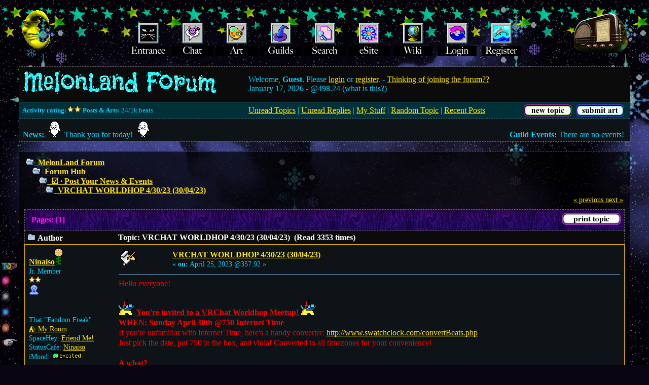

--- FILE ---
content_type: text/html; charset=UTF-8
request_url: https://forum.melonland.net/index.php?topic=1413.0
body_size: 16528
content:
<!DOCTYPE html><html prefix="og: https://ogp.me/ns#" lang="en"><head><meta http-equiv="Content-Type" content="text/html; charset=UTF-8" />
    <meta name="theme-color" content="#1f0e49" />
	<meta name="description" content="VRCHAT WORLDHOP 4/30/23 (30/04/23) - ☑︎ ∙ Post Your News &amp; Events - MelonLand Forum" />
	<meta name="keywords" content="melonking, ozwomp, oldweb, web1.0, indieweb, 3d, modeling, games, virtualworlds" />
    <script src="/scripts/jquery-3.6.3/jquery.min.js"></script>
    <script src="/scripts/beat.js?v=11"></script>
    <script src="/scripts/common.js?melon=4"></script>

    <script src="https://melonking.net/scripts/emo.js"></script>
    <script>
        $(document).ready(function() {
            $(".emo").each(function() {
                $(this).text(makeTextEmo($(this).text()));
            });
        });
    </script>

	<script language="JavaScript" type="text/javascript" src="https://forum.melonland.net/Themes/default/scripts/script.js?rc1"></script>
	<script language="JavaScript" type="text/javascript" src="//forum.melonland.net/Themes/pimp-my-classic/scripts/theme.js?b4"></script>
	<script language="JavaScript" type="text/javascript"><!-- // --><![CDATA[
		var smf_theme_url = "//forum.melonland.net/Themes/pimp-my-classic";
		var smf_default_theme_url = "https://forum.melonland.net/Themes/default";
		var smf_images_url = "//forum.melonland.net/Themes/pimp-my-classic/images";
		var smf_scripturl = "https://forum.melonland.net/index.php?PHPSESSID=b26f507dc615db3d0d6b51b78bc81dd0&amp;";
		var smf_iso_case_folding = false;
		var smf_charset = "UTF-8";
		var ajax_notification_text = "Loading...";
		var ajax_notification_cancel_text = "Cancel";
	// ]]></script>
	<meta property="og:title" content="VRCHAT WORLDHOP 4/30/23 (30/04/23)" />
	<meta property="og:type" content="website" />
	<meta property="og:url" content="https://forum.melonland.net/index.php?PHPSESSID=b26f507dc615db3d0d6b51b78bc81dd0&amp;topic=1413.0" />
	<meta property="og:image" content="https://forum.melonland.net/Themes/pimp-my-classic/images/thumbnail.gif" />
	<meta property="og:description" content="VRCHAT WORLDHOP 4/30/23 (30/04/23) - ☑︎ ∙ Post Your News &amp; Events - MelonLand Forum" />
	<meta property="og:site_name" content="MelonLand Forum" />
	<title>VRCHAT WORLDHOP 4/30/23 (30/04/23) - ☑︎ ∙ Post Your News &amp; Events - MelonLand Forum</title>
	<link rel="stylesheet" type="text/css" href="//forum.melonland.net/Themes/pimp-my-classic/style.css?rc1&melon-v=64" />
	<link rel="stylesheet" type="text/css" href="https://forum.melonland.net/Themes/default/css/print.css?rc1" media="print" /><link rel="stylesheet" type="text/css" href="/melonland_common.css?melon=46" /><link rel="stylesheet" type="text/css" href="/melonland_common_anims.css?melon=5" /><link rel="stylesheet" type="text/css" href="/melonland_common_fonts.css?melon=1" /><link rel="stylesheet" type="text/css" href="/melonland_gallery.css?melon=12" />
	<link rel="help" href="https://forum.melonland.net/index.php?PHPSESSID=b26f507dc615db3d0d6b51b78bc81dd0&amp;action=help" />
	<link rel="search" href="https://forum.melonland.net/index.php?PHPSESSID=b26f507dc615db3d0d6b51b78bc81dd0&amp;action=search" />
	<link rel="contents" href="https://forum.melonland.net/index.php?PHPSESSID=b26f507dc615db3d0d6b51b78bc81dd0&amp;" />
	<link rel="alternate" type="application/rss+xml" title="MelonLand Forum - RSS" href="https://forum.melonland.net/index.php?PHPSESSID=b26f507dc615db3d0d6b51b78bc81dd0&amp;type=rss;action=.xml" />
	<link rel="prev" href="https://forum.melonland.net/index.php?PHPSESSID=b26f507dc615db3d0d6b51b78bc81dd0&amp;topic=1413.0;prev_next=prev" />
	<link rel="next" href="https://forum.melonland.net/index.php?PHPSESSID=b26f507dc615db3d0d6b51b78bc81dd0&amp;topic=1413.0;prev_next=next" />
	<link rel="index" href="https://forum.melonland.net/index.php?PHPSESSID=b26f507dc615db3d0d6b51b78bc81dd0&amp;board=30.0" />
	<link rel="stylesheet" type="text/css" id="compat_css" href="https://forum.melonland.net/Themes/default/css/compat.css" />
	<script src="https://forum.melonland.net/Themes/default/scripts/personalizedBBC_frames.js?v191" type="text/javascript"></script>
	<script type="text/javascript">
		if(window.attachEvent) {
			window.attachEvent("onload", function() {pbbc_containers("iframe");return true;});
		}
		else {
			window.addEventListener("load", function() {pbbc_containers("iframe");return true;}, false);
		}
	</script>
		<link rel="stylesheet" href="https://forum.melonland.net/Themes/default/scripts/advanced_editor/themes/default.min.css?v=5" type="text/css" media="all" />
		<link rel="stylesheet" href="https://forum.melonland.net/Themes/default/scripts/advanced_editor/jquery.sceditor.css" type="text/css" media="all" />

		<script src="https://forum.melonland.net/Themes/default/scripts/advanced_editor/jquery.sceditor.bbcode.min.js?47"></script>
		<script src="https://forum.melonland.net/Themes/default/scripts/advanced_editor/jquery.sceditor.smfpacks.js?49"></script>
		<script src="https://forum.melonland.net/Themes/default/scripts/advanced_editor/plugins/dragdrop.js?47"></script>
		<script src="https://forum.melonland.net/Themes/default/scripts/advanced_editor/plugins/autosave.js?47"></script>
		<script src="https://forum.melonland.net/Themes/default/scripts/advanced_editor/plugins/undo.js?47"></script>
		<script src="https://forum.melonland.net/Themes/default/scripts/advanced_editor/plugins/plaintext.js?47"></script>
		<script type="text/javascript">
			var bbc_quote_from = 'Quote from',
				bbc_quote = 'Quote',
				bbc_search_on = 'on',
				smfpacks_editor = 'textarea';
			$.sceditor.locale["smfpacks"] = {
				"Bold": "Bold",
				"Italic": "Italicized",
				"Underline": "Underline",
				"Strikethrough": "Strikethrough",
				"Subscript": "Subscript",
				"Superscript": "Superscript",
				"Align left": "Left Align",
				"Center": "Centered",
				"Align right": "Right Align",
				"Justify": "Justify",
				"Font Name": "Font Face",
				"Font Size": "Font Size",
				"Font Color": "Change Color",
				"Remove Formatting": "Remove Formatting",
				"Cut": "Cut",
				"Your browser does not allow the cut command. Please use the keyboard shortcut Ctrl/Cmd-X": "Your browser does not allow the cut command. Please use the keyboard shortcut Ctrl/Cmd-X",
				"Copy": "Copy",
				"Your browser does not allow the copy command. Please use the keyboard shortcut Ctrl/Cmd-C": "Your browser does not allow the copy command. Please use the keyboard shortcut Ctrl/Cmd-C",
				"Paste": "Paste",
				"Your browser does not allow the paste command. Please use the keyboard shortcut Ctrl/Cmd-V": "Your browser does not allow the paste command. Please use the keyboard shortcut Ctrl/Cmd-V",
				"Paste your text inside the following box:": "Paste your text inside the following box",
				"Paste Text": "Paste Text",
				"Bullet list": "Insert Unordered List",
				"Numbered list": "Insert Ordered List",
				"Undo": "Undo",
				"Redo": "Redo",
				"Rows:": "Rows",
				"Cols:": "Columns",
				"Insert a table": "Insert Table",
				"Insert a horizontal rule": "Horizontal Rule",
				"Code": "Insert Code",
				"Insert a Quote": "Insert Quote",
				"Insert an image": "Insert Image",
				"E-mail:": "Email",
				"Insert an email": "Insert Email",
				"URL:": "URL",
				"Insert a link": "Insert Hyperlink",
				"Unlink": "Unlink",
				"More": "more",
				"Insert an emoticon": "Add Smileys",
				"Insert": "Insert",
				"Print": "Print",
				"View source": "Toggle View",
				"More Colors": "More Colors",
				dateFormat: "day/month/year"
			}
			function getBase64(file) {
			  return new Promise((resolve, reject) => {
				const reader = new FileReader();
				reader.readAsDataURL(file);
				reader.onload = () => resolve(reader.result);
				reader.onerror = error => reject(error);
			  });
			}
			function getEditorOptions()
			{
				let enableAutoSave = "";
				if(melonParamAutoSave != undefined && melonParamAutoSave) {
					enableAutoSave = ",autosave";
				}

				return {
					format: 'bbcode',
					startInSourceMode: true,
					bbcodeTrim: true,
					resizeWidth: false,
					plugins: "undo,plaintext" + enableAutoSave,
					emoticonsEnabled: $("#check_smileys").length ? !$("#check_smileys").prop("checked") : true,
					autosave: {
						// Defaults to "sce-autodraft-" plus the path and query string:
						storageKey: "sce-autodraft-melonid__board-30_topic-1413",
						expires: 172800000
					},
					dragdrop: {
				    	allowedTypes: ['image/jpeg', 'image/jpg', 'image/png', 'image/gif'],
					    handleFile: function (file, createPlaceholder) {
							var placeholder = createPlaceholder();
							var form = new FormData();
							form.append('image', file);

							var headers = new Headers({
								'authorization': 'Client-ID 6a7899595a5268f'
							});

							fetch('https://api.imgur.com/3/image', {
								method: 'post',
								headers: headers,
								body: form
							}).then(function (response) {
								return response.json();
							}).then(function (result) {
								if (result.success) {
									placeholder.insert('<img src=' + result.data.link + ' />');
									return;
								}

								placeholder.cancel();
								alert('Failed to upload file.');
							});
						}
				    },
					style: "https://forum.melonland.net/Themes/default/scripts/advanced_editor/themes/jquery.sceditor.default.css",
					locale: "smfpacks",
					height: "150",
					resizeMinHeight: "150",
					toolbar: "emoticon|bold,italic,underline,strike|left,center,right,justify|font,size,color,removeformat|bulletlist,orderedlist|quote,horizontalrule|code,image,link,unlink|date,time,swatch|maximize,source",
					emoticons: {
							dropdown: {
									':smile:': 'https://forum.melonland.net/Smileys/ALIEN/smiley.gif',
									':wink:': 'https://forum.melonland.net/Smileys/ALIEN/wink.gif',
									':cheesy:': 'https://forum.melonland.net/Smileys/ALIEN/cheesy.gif',
									':grin:': 'https://forum.melonland.net/Smileys/ALIEN/grin.gif',
									':notgood:': 'https://forum.melonland.net/Smileys/ALIEN/sad.gif',
									':omg:': 'https://forum.melonland.net/Smileys/ALIEN/shocked.gif',
									':dunno:': 'https://forum.melonland.net/Smileys/ALIEN/huh.gif',
									':innocent:': 'https://forum.melonland.net/Smileys/ALIEN/rolleyes.gif',
									':tongue:': 'https://forum.melonland.net/Smileys/ALIEN/tongue.gif',
									':ziped:': 'https://forum.melonland.net/Smileys/ALIEN/lipsrsealed.gif',
									':ohdear:': 'https://forum.melonland.net/Smileys/ALIEN/undecided.gif',
									':loved:': 'https://forum.melonland.net/Smileys/ALIEN/kiss.gif',
									':sad:': 'https://forum.melonland.net/Smileys/ALIEN/cry.gif',
									':evil:': 'https://forum.melonland.net/Smileys/ALIEN/evil.gif',
									':ozwomp:': 'https://forum.melonland.net/Smileys/ALIEN/ozwomp.gif',
									':pc:': 'https://forum.melonland.net/Smileys/ALIEN/pc.gif',
									':defrag:': 'https://forum.melonland.net/Smileys/ALIEN/defrag.gif',
									':happy:': 'https://forum.melonland.net/Smileys/ALIEN/laugh.gif',
									':ok:': 'https://forum.melonland.net/Smileys/ALIEN/ok.gif',
									':ha:': 'https://forum.melonland.net/Smileys/ALIEN/ha.gif',
									':drat:': 'https://forum.melonland.net/Smileys/ALIEN/facepalm.gif',
									':eyes:': 'https://forum.melonland.net/Smileys/ALIEN/eyes.gif',
									':4u:': 'https://forum.melonland.net/Smileys/ALIEN/hereugo.gif',
									':melon:': 'https://forum.melonland.net/Smileys/ALIEN/melon-0008.gif',
									':transport:': 'https://forum.melonland.net/Smileys/ALIEN/transport.gif',
									':tnt:': 'https://forum.melonland.net/Smileys/ALIEN/eurgh.gif',
									':cheerR:': 'https://forum.melonland.net/Smileys/ALIEN/cheerR.gif',
									':dive:': 'https://forum.melonland.net/Smileys/ALIEN/dive.gif',
									':unite:': 'https://forum.melonland.net/Smileys/ALIEN/unite.gif',
									':chef:': 'https://forum.melonland.net/Smileys/ALIEN/chef.gif',
									':dog:': 'https://forum.melonland.net/Smileys/ALIEN/animated-dog-image-0374.gif',
									':goL:': 'https://forum.melonland.net/Smileys/ALIEN/arrow-go-0065.gif',
									':mark:': 'https://forum.melonland.net/Smileys/ALIEN/exclamation-mark-0014.gif',
									':mail:': 'https://forum.melonland.net/Smileys/ALIEN/mail-025.gif',
									':seal:': 'https://forum.melonland.net/Smileys/ALIEN/seal-0036.gif',
									':skull:': 'https://forum.melonland.net/Smileys/ALIEN/skeleton-0018.gif',
									':sleep:': 'https://forum.melonland.net/Smileys/ALIEN/sleep-edit-0349.gif',
									':trash:': 'https://forum.melonland.net/Smileys/ALIEN/trash-puff-sad.gif',
									':wizard:': 'https://forum.melonland.net/Smileys/ALIEN/wizard-trans-0276.gif',
									':dot:': 'https://forum.melonland.net/Smileys/ALIEN/cool-0014.gif',
									':cry:': 'https://forum.melonland.net/Smileys/ALIEN/boo-hoo.gif',
							}},
				};
			}
			var $smfpacksEditor = null;
			jQuery(document).ready(function(smfpacksEditor) {
				var options = getEditorOptions();
				if (typeof oQuickReply != "undefined")
					options.tabindex = oQuickReply.opt.tabIndex;
				smfpacksEditor(smfpacks_editor).each(function(index, element) {
					if( $(element).hasClass("nosceditor") ) {
						return;
					}

					sceditor.create(element, options);

					if (smfpacksEditor("#check_smileys").length) {
						smfpacksEditor("#check_smileys").click(function(e) {
							sceditor.instance(element).emoticons(!e.target.checked);
						});
					}

					sceditor.instance(element).blur();
				});
				$smfpacksEditor = smfpacksEditor;
			});
		</script>
    <script type="text/javascript" src="https://forum.melonland.net/Themes/default/scripts/ohyoutube.js"></script>
    <link rel="stylesheet" type="text/css" href="https://forum.melonland.net/Themes/default/css/oharaEmbed.css" />
    <style>
        @media screen and (min-width: 768px) {
            .oharaEmbed, .gifv, .oharaEmbed iframe, .oharaEmbed object, .oharaEmbed embed {
                max-width: 480px;
                max-height: 270px;
                padding-bottom: 270px;
            }
        }
    </style>
	<link rel="stylesheet" type="text/css" href="https://cdn.jsdelivr.net/gh/highlightjs/cdn-release@latest/build/styles/gradient-dark.min.css" />
	<link rel="stylesheet" type="text/css" href="https://forum.melonland.net/Themes/default/css/highlight.css" />
	<link rel="stylesheet" type="text/css" id="quick_spoiler_css" href="https://forum.melonland.net/Themes/default/css/quick_spoiler.css" />
	<link rel="stylesheet" type="text/css" href="https://forum.melonland.net/Themes/default/css/super_quotes.css?v=5" />
	<script type="text/javascript">
		var quotes_in = "%d Quotes";
		var last_msg_id = 16723;
		var topic_id = 1413;
		var board_id = 30;
		var is_topic = true;
		var is_board = true;
		var quotes_redirect = 'You are going to be redirected to the post page, is that ok?';
		var quote_selection = 'Quote Selection';
		var expand_quote = 'Expand Quote';
		var collapse_quote = 'Collapse Quote';
		var post_box_name = 'message';
	</script>

	<link rel="apple-touch-icon" sizes="180x180" href="/apple-touch-icon.png">
	<link rel="icon" type="image/png" sizes="32x32" href="/favicon-32x32.png">
	<link rel="icon" type="image/png" sizes="16x16" href="/favicon-16x16.png">
	<link rel="manifest" href="/site.webmanifest">
	<link rel="mask-icon" href="/safari-pinned-tab.svg" color="#5bbad5">
	<meta name="msapplication-TileColor" content="#da532c">

</head>
<body id="theme-melon"><script id="melon-params">  var melonParamAutoSave = true;</script>
    <a id="top"></a>
    <div id="wrapper">
	<div id="shade"></div>
    <div id="shade-2"></div>
    <div id="shade-3"></div>
    <div id="bunting"></div>
    <a id="moon-link" href="https://ozwomp.online" target="_blank"><img  src="//images.melonland.net/?url=https%3A%2F%2Fmelonking.net%2Fimages%2Fmoon-3d.gif&w=1200&fit=inside&we&q=85&il&n=-1&default=1" /></a>
    <a id="cinni-link" href="https://everyone.melonland.net/garden" target="_blank"><img src="https://forum.melonland.net/Themes/pimp-my-classic/images/heart.gif" /></a>
    <a id="radio" onClick="MyWindow=window.open('radio.html','Seeburg Radio','width=325,height=160'); return false;"><img src="/images/televerta.png" /></a>
    <object id="melonland-surf-club" data="https://melonland.net/surf-badge.svg?fill=#ecbd00" type="image/svg+xml" style="width: 85px; height: 85px;"></object>

	<p align="center">
					<a href="https://melonland.net" target="_blank"><img src="//forum.melonland.net/Themes/pimp-my-classic/images/english/entrance.gif" alt="Entrance" border="0" /></a> 
					<a href="?action=shoutbox"><img src="//forum.melonland.net/Themes/pimp-my-classic/images/english/chat.gif" alt="Chat" border="0" /></a> 
					<a href="https://forum.melonland.net/index.php?PHPSESSID=b26f507dc615db3d0d6b51b78bc81dd0&amp;action=gallery"><img src="//forum.melonland.net/Themes/pimp-my-classic/images/english/gallery.gif" alt="Gallery" border="0" /></a> 
					<a href="https://forum.melonland.net/index.php?PHPSESSID=b26f507dc615db3d0d6b51b78bc81dd0&amp;action=mguild"><img src="//forum.melonland.net/Themes/pimp-my-classic/images/english/mguild.gif" alt="Guilds" border="0" /></a> 
					<a href="https://forum.melonland.net/index.php?PHPSESSID=b26f507dc615db3d0d6b51b78bc81dd0&amp;action=search"><img src="//forum.melonland.net/Themes/pimp-my-classic/images/english/search.gif" alt="Search" border="0" /></a> 
					<a href="//everyone.melonland.net" target="_blank"><img src="//forum.melonland.net/Themes/pimp-my-classic/images/english/everyone.gif" alt="Everyone" border="0" /></a> 
					<a href="//wiki.melonland.net" target="_blank"><img src="//forum.melonland.net/Themes/pimp-my-classic/images/english/wiki.gif" alt="Wiki" border="0" /></a> 
					<a href="https://forum.melonland.net/index.php?PHPSESSID=b26f507dc615db3d0d6b51b78bc81dd0&amp;action=login"><img src="//forum.melonland.net/Themes/pimp-my-classic/images/english/login.gif" alt="Login" border="0" /></a> 
					<a href="https://forum.melonland.net/index.php?PHPSESSID=b26f507dc615db3d0d6b51b78bc81dd0&amp;action=register"><img src="//forum.melonland.net/Themes/pimp-my-classic/images/english/register.gif" alt="Register" border="0" /></a>
	</p>
    <table cellspacing="0" cellpadding="0" border="0" align="center" width="95%" class="tborder" id="header-table">
        <tr style="background-color: #0b0b0b;">
            <td colspan="2" valign="middle" align="left"><a href="/"><img src="//forum.melonland.net/Themes/pimp-my-classic/images/logos/melonland-1.gif" alt="" id="smflogo" /></a></td>
            <td valign="middle" colspan="2" style="padding-left: 1.5ex;">Welcome, <strong>Guest</strong>. Please <a href="?action=login">login</a> or <a href="?action=register">register</a>. - <a href="https://forum.melonland.net/index.php?PHPSESSID=b26f507dc615db3d0d6b51b78bc81dd0&amp;topic=1911">Thinking of joining the forum??</a><br />January 17, 2026  - <a class="hidden-link" href="//wiki.melonland.net/swatch_time" target="_blank">&#64;498.24 (what is this?)</a>	</td>
        </tr>
        <tr class="windowbg2">
            <td colspan="2" valign="middle" align="left" class="tborder" style="border-width: 1px 0 0 0; font-size: small; padding-left: 1ex;"> <b>Activity rating:</b> <img src='//forum.melonland.net/Themes/pimp-my-classic/images/star2.gif' alt='Two Stars'/>&nbsp;<b>Posts & Arts:</b> 24/1k.beats</td>
    <td valign="middle" class="tborder" style="border-width: 1px 0 0 0; padding-right: 1ex;">
        <a href="https://forum.melonland.net/index.php?PHPSESSID=b26f507dc615db3d0d6b51b78bc81dd0&amp;action=unread">Unread Topics</a>&nbsp;|
        <a href="https://forum.melonland.net/index.php?PHPSESSID=b26f507dc615db3d0d6b51b78bc81dd0&amp;action=unreadreplies">Unread Replies</a>&nbsp;|
        <a href="https://forum.melonland.net/index.php?PHPSESSID=b26f507dc615db3d0d6b51b78bc81dd0&amp;action=profile;area=showposts;sa=topics">My Stuff</a>&nbsp;|
        <a href="/random.php">Random Topic</a>&nbsp;|
        <a href="https://forum.melonland.net/index.php?PHPSESSID=b26f507dc615db3d0d6b51b78bc81dd0&amp;action=recent">Recent Posts</a></td>
        <td valign="middle" align="right" class="tborder" style="border-width: 1px 0 0 0;">
            <a class="main_button_quicklink" href="/index.php?action=post;board=20.0"><img style="vertical-align: middle;" src="//forum.melonland.net/Themes/pimp-my-classic/images/english/main_button_topic.png" alt="Start New Topic" border="0"></a>&nbsp;
            <a class="main_button_quicklink" href="/index.php?action=gallery;sa=selectcat"><img style="vertical-align: middle;" src="//forum.melonland.net/Themes/pimp-my-classic/images/english/main_button_art.png" alt="Submit Art" border="0"></a>
        </td>
    </tr>
        <tr class="windowbg" valign="bottom">
            <td colspan="2" height="24" class="tborder" style="border-width: 1px 0 0 0; padding-left: 1ex;">
                <b>News:</b> <img src="https://forum.melonland.net/Smileys/ALIEN/seal-0036.gif" alt="&#58;seal&#58;" title="Happy Seal!" class="smiley" /> Thank you for today! <img src="https://forum.melonland.net/Smileys/ALIEN/seal-0036.gif" alt="&#58;seal&#58;" title="Happy Seal!" class="smiley" /></td>
            <td colspan="2" height="24" class="tborder" style="border-width: 1px 0 0 0; padding-left: 1ex; text-align: right;">
                <b>Guild Events:</b> There are no events!</td>
        </tr>
    </table>

	<br />
	<table cellspacing="0" cellpadding="10" border="0" align="center" width="95%" class="tborder">
		<tr><td valign="top" class="melon_super_background">
<a name="top"></a>
<a name="msg12466"></a>
<table width="100%" cellpadding="3" cellspacing="0">
	<tr>
		<td valign="bottom"><span class="nav"><img src="//forum.melonland.net/Themes/pimp-my-classic/images/icons/folder_open.gif" alt="+" border="0" />&nbsp; <b><a href="https://forum.melonland.net/index.php?PHPSESSID=b26f507dc615db3d0d6b51b78bc81dd0&amp;" class="nav">MelonLand Forum</a></b><br /><img src="//forum.melonland.net/Themes/pimp-my-classic/images/icons/linktree_side.gif" alt="|-" border="0" /><img src="//forum.melonland.net/Themes/pimp-my-classic/images/icons/folder_open.gif" alt="+" border="0" />&nbsp; <b><a href="https://forum.melonland.net/index.php?PHPSESSID=b26f507dc615db3d0d6b51b78bc81dd0&amp;#c11" class="nav">Forum Hub</a></b><br /><img src="//forum.melonland.net/Themes/pimp-my-classic/images/icons/linktree_main.gif" alt="| " border="0" /><img src="//forum.melonland.net/Themes/pimp-my-classic/images/icons/linktree_side.gif" alt="|-" border="0" /><img src="//forum.melonland.net/Themes/pimp-my-classic/images/icons/folder_open.gif" alt="+" border="0" />&nbsp; <b><a href="https://forum.melonland.net/index.php?PHPSESSID=b26f507dc615db3d0d6b51b78bc81dd0&amp;board=30.0" class="nav">☑︎ ∙ Post Your News &amp; Events</a></b><br /><img src="//forum.melonland.net/Themes/pimp-my-classic/images/icons/linktree_main.gif" alt="| " border="0" /><img src="//forum.melonland.net/Themes/pimp-my-classic/images/icons/linktree_main.gif" alt="| " border="0" /><img src="//forum.melonland.net/Themes/pimp-my-classic/images/icons/linktree_side.gif" alt="|-" border="0" /><img src="//forum.melonland.net/Themes/pimp-my-classic/images/icons/folder_open.gif" alt="+" border="0" />&nbsp; <b><a href="https://forum.melonland.net/index.php?PHPSESSID=b26f507dc615db3d0d6b51b78bc81dd0&amp;topic=1413.0" class="nav">VRCHAT WORLDHOP 4/30/23 (30/04/23)</a></b></span><br /><br /></td>
		<td valign="bottom" align="right" class="smalltext">
			<span class="nav"><a href="https://forum.melonland.net/index.php?PHPSESSID=b26f507dc615db3d0d6b51b78bc81dd0&amp;topic=1413.0;prev_next=prev#new">&laquo; previous</a> <a href="https://forum.melonland.net/index.php?PHPSESSID=b26f507dc615db3d0d6b51b78bc81dd0&amp;topic=1413.0;prev_next=next#new">next &raquo;</a></span>
		</td>
	</tr>
    <tr>
        <td align="left" colspan="2" style="padding-top: 4px;" id="moderationbuttons">
            
        </td>
    </tr>
</table>
<table width="100%" cellpadding="3" cellspacing="0" border="0" class="tborder" style="border-bottom: 0;">
	<tr>
		<td align="left" class="catbg" width="100%" height="35">
			<table cellpadding="3" cellspacing="0" width="100%">
				<tr>
					<td>
						<b>Pages:</b> [<strong>1</strong>] 
					</td>
					<td align="right" style="font-size: smaller;"><a href="https://forum.melonland.net/index.php?PHPSESSID=b26f507dc615db3d0d6b51b78bc81dd0&amp;action=printpage;topic=1413.0" rel="new_win nofollow"><img src="//forum.melonland.net/Themes/pimp-my-classic/images/english/print.gif" alt="Print" border="0" /></a></td>
				</tr>
			</table>
		</td>
	</tr>
</table>
<table cellpadding="3" cellspacing="0" border="0" width="100%" align="center" class="tborder" style="border-bottom: 0;">
	<tr class="titlebg">
		<td valign="middle" align="left" width="15%" style="padding-left: 6px;">
			<img src="//forum.melonland.net/Themes/pimp-my-classic/images/topic/normal_post.gif" alt="" />
			Author
		</td>
		<td valign="middle" align="left" width="85%" style="padding-left: 6px;" id="top_subject">
			Topic: VRCHAT WORLDHOP 4/30/23 (30/04/23) &nbsp;(Read 3353 times)
		</td>
	</tr>
</table>
<form action="https://forum.melonland.net/index.php?PHPSESSID=b26f507dc615db3d0d6b51b78bc81dd0&amp;action=quickmod2;topic=1413.0" method="post" accept-charset="UTF-8" name="quickModForm" id="quickModForm" style="margin: 0;" onsubmit="return oQuickModify.bInEditMode ? oQuickModify.modifySave('befbbad436220b4bdc657c7e07581427') : false;">
<table cellpadding="0" cellspacing="0" border="0" width="100%" class="bordercolor">
	<tr><td style="padding: 1px 1px 0 1px;">
		<table cellpadding="3" cellspacing="0" border="0" width="100%">
			<tr><td class="windowbg">
				<table width="100%" cellpadding="5" cellspacing="0">
					<tr>
						<td valign="top" width="15%" rowspan="2">
							<b><a href="https://forum.melonland.net/index.php?PHPSESSID=b26f507dc615db3d0d6b51b78bc81dd0&amp;action=profile;u=416" title="View the profile of Ninaiso">Ninaiso</a><a href="/index.php?topic=1201.0" target="_blank"><img src="/images/donations/shop.gif" title="Shop Order!"></a> </b><br />
            <span class="smalltext">Jr. Member<br/><img src="//forum.melonland.net/Themes/pimp-my-classic/images/star.gif" alt="*" /><img src="//forum.melonland.net/Themes/pimp-my-classic/images/star.gif" alt="*" /><br />
                                <a href="https://forum.melonland.net/index.php?PHPSESSID=b26f507dc615db3d0d6b51b78bc81dd0&amp;action=profile;u=416"><img src="//forum.melonland.net/Themes/pimp-my-classic/images/icons/profile_sm.gif" alt="View Profile" title="View Profile" border="0" /></a><br/><br />
								<img class="avatar" src="https://forum.melonland.net/index.php?PHPSESSID=b26f507dc615db3d0d6b51b78bc81dd0&amp;action=dlattach;attach=1431;type=avatar" alt="" /><br />
								That &quot;Fandom Freak&quot;<br /><a target="_blank" href="https://everyone.melonland.net/Ninaiso">⛺︎ My Room</a><br>
								SpaceHey: <a href="https://spacehey.com/profile?id=1540749" target="_blank">Friend Me!</a><br />
								StatusCafe: <a href="https://status.cafe/users/Ninaiso" target="_blank">Ninaiso</a><br />
								iMood: <a href="https://www.imood.com/users/Ninaiso" target="_blank"><img src="https://moods.imood.com/display/uname-Ninaiso/fg-ffff00/bg-000000/trans-0/imood.gif" alt="Ninaiso" /></a><br /><br /><b>Artifacts:</b><br/><span class="awards"><a href="https://forum.melonland.net/index.php?PHPSESSID=b26f507dc615db3d0d6b51b78bc81dd0&amp;action=profile;area=awards;u=416"><img alt="First 1000 Members!" src="https://forum.melonland.net/awards/072a3ce6884f3b8cb5acbdf880dbbb3b_star-0813.gif" title="First 1000 Members! by Melooon" /><img alt="Joined 2023!" src="https://forum.melonland.net/awards/2336af6169069743d8f8c78b02841c61_animated-cartoon-smiley-image-0051.gif" title="Joined 2023! by Melooon" /></a></span>
							</span>
						</td>
						<td valign="top" width="85%" height="100%">
							<table width="100%" border="0"><tr>
								<td align="left" valign="middle"><img src="//forum.melonland.net/Themes/pimp-my-classic/images/post/xx.gif" alt="" border="0" /></td>
								<td align="left" valign="middle">
									<div style="font-weight: bold;" id="subject_12466">
										<a href="https://forum.melonland.net/index.php?PHPSESSID=b26f507dc615db3d0d6b51b78bc81dd0&amp;topic=1413.msg12466#msg12466" rel="nofollow">VRCHAT WORLDHOP 4/30/23 (30/04/23)</a>
									</div>
									<span class="smalltext">&#171; <b> on:</b> April 25, 2023 @357.92 &#187;</span></td>
								<td align="right" valign="bottom" height="20" nowrap="nowrap" style="font-size: smaller;">
								</td>
							</tr></table>
							<hr width="100%" size="1" class="hrcolor" />
							<div class="post"><div style="color: #ff0000; font-family: Verdana;  line-height: 1.3em; font-size: 12pt;"><div class="inner_super_quote" id="inner_super_quote_12466">Hello everyone!<br /><br /><span class="bbc_u"><strong><img src="https://forum.melonland.net/Smileys/ALIEN/ozwomp.gif" alt="&#58;ozwomp&#58;" title="Surprised Ozwomp" class="smiley" /> You're invited to a VRChat Worldhop Meetup! <img src="https://forum.melonland.net/Smileys/ALIEN/ozwomp.gif" alt="&#58;ozwomp&#58;" title="Surprised Ozwomp" class="smiley" /></strong></span><br /><strong>WHEN: Sunday April 30th @750 Internet Time</strong><br />If you&#039;re unfamiliar with Internet Time, here&#039;s a handy converter: <a href="http://www.swatchclock.com/convertBeats.php" class="bbc_link" target="_blank" rel="noopener noreferrer">http://www.swatchclock.com/convertBeats.php</a><br />Just pick the date, put 750 in the box, and viola! Converted to all timezones for your convenience!<br /><br /><span class="bbc_u"><strong>A what?</strong></span><br />It is an event where we all gather together to meetup in vrchat and &quot;worldhop&quot;. That means we check out a handful of some amazingly creative worlds the platform has to offer while we socialize!<br />It's a great way to hang out and see the amazing sites of the virtual space.<br /><br /><span class="bbc_u"><strong>But I don't have VR!</strong></span><br />No worries! Vrchat works on both VR and Desktop.<br /><br /><span class="bbc_u"><strong>Isn't it just full of chaos and trolls?</strong></span><br />Sometimes in unruly public instances!<br />For this meetup specifically, you will friend my account and the instance will be invite only. This means that only I can invite people to the meetup, which helps safeguard against that!<br />If a troll or someone similar does get in, we can make a vote to kick and they will be gone!<br /><br /><span class="bbc_u"><strong>So how do I join?</strong></span><br />First, make an account on vrchat if you don&#039;t already have one: <a href="https://hello.vrchat.com/" class="bbc_link" target="_blank" rel="noopener noreferrer">https://hello.vrchat.com/</a><br /><br />Next, download vrchat on Steam: <a href="https://store.steampowered.com/app/438100/VRChat/" class="bbc_link" target="_blank" rel="noopener noreferrer">https://store.steampowered.com/app/438100/VRChat/</a><br />*They have unfortunately implemented easy anti cheat into vrchat. I understand if you aren&#039;t comfortable joining because Steam and/or EAC are things you do not want on your system.<br /><br />Next, friend me by logging into the site and going to my profile here: <a href="https://vrchat.com/home/user/usr_3a3bd736-1e16-42e5-aaf0-5813ec748d43" class="bbc_link" target="_blank" rel="noopener noreferrer">https://vrchat.com/home/user/usr_3a3bd736-1e16-42e5-aaf0-5813ec748d43</a><br /><br />Then log in to vrchat when it&#039;s event time (which I will update this post and title with when it&#039;s decided) and send me an invite request by opening your menu, going to social, finding me, clicking me, and selecting &quot;request invite&quot;!<br />To open your menu on...<br />Desktop: Escape key<br />Quest 2: B Button<br /><br /><strong><span class="bbc_u">How long will I be there?</span></strong><br />However long you want! You're free to move in and out as needed, but these usually go for roughly 1 hour if we have a small group, and up to 2 if we have a larger one/if people want to see more worlds.<br /><br /><strong><span class="bbc_u">*NOTE: THE WORLDS WE WILL BE EXPLORING WILL BE PC ONLY! YOU MUST HOOK YOUR QUEST 2 VIA PC THROUGH LINK CABLE OR WIRELESS WITH AIRLINK OR VIRTUAL DESKTOP*</span></strong><br />You&#039;ll have to also download the steam version of VRchat since the one on the quest itself is the standalone version.<br />Virtual desktop is an app you buy and use on the quest&#039;s store, you also have to go to their site and download the desktop companion software.<br />Airlink is built into the quest 2! Here&#039;s how to use it: <a href="https://www.meta.com/help/quest/articles/headsets-and-accessories/oculus-link/connect-with-air-link/" class="bbc_link" target="_blank" rel="noopener noreferrer">https://www.meta.com/help/quest/articles/headsets-and-accessories/oculus-link/connect-with-air-link/</a><br /><br /><span class="bbc_u"><strong>Wait, I only have a Quest 2 that I can't connect to a PC! Can I still join? Aren't some worlds cross compatible?</strong></span><br />Unfortunately, most of these crazy worlds are PC only due to the hardware limitations of quest standalone. Cross compatible worlds usually have the quest version stripped of some features, and it's no fun to sit there watching people ooo and aaa at something you can't see.<br /><br /><br /><span class="bbc_u"><strong>Please reply to this topic if you plan to attend so I can PM/@ you before the event starts!</strong></span> <img src="https://forum.melonland.net/Smileys/ALIEN/transport.gif" alt="&#58;transport&#58;" title="Many Hearts!" class="smiley" /></div<br /></div></div>
			 			</td>
			 		</tr>
					<tr>
						<td valign="bottom" class="smalltext">
							<table width="100%" border="0"><tr>
								<td align="left" colspan="2" class="smalltext">
								</td>
							</tr><tr>
								<td align="left" valign="bottom" class="smalltext" id="modified_12466">
								</td>
								<td align="right" valign="bottom" class="smalltext">
									<img src="//forum.melonland.net/Themes/pimp-my-classic/images/ip.gif" alt="" border="0" />
									Logged
								</td>
							</tr></table>
							<hr width="100%" size="1" class="hrcolor" />
							<div class="signature"><img  src="//images.melonland.net/?url=https%3A%2F%2Ffiles.catbox.moe%2Fnm3a5w.png&w=1200&fit=inside&we&q=85&il&n=-1&default=1" alt="" class="bbc_img" /><br /><a href="https://tamanotchi.world/4717c" class="bbc_link" target="_blank" rel="noopener noreferrer"><img src="https://tamanotchi.world/i2/4717" alt="" class="bbc_img" /></a><a href="https://pfq.link/?fPll3" class="bbc_link" target="_blank" rel="noopener noreferrer"><img  src="//images.melonland.net/?url=https%3A%2F%2Fpfq.link%2F%3FfPll3%3Dplatform.png&w=1200&fit=inside&we&q=85&il&n=-1&default=1" alt="" class="bbc_img" /></a><a href="https://pfq.link/?fP_8s" class="bbc_link" target="_blank" rel="noopener noreferrer"><img  src="//images.melonland.net/?url=https%3A%2F%2Fpfq.link%2F%3FfP_8s%3Dplatform.png&w=1200&fit=inside&we&q=85&il&n=-1&default=1" alt="" class="bbc_img" /></a><a href="https://pfq.link/?fP_kH" class="bbc_link" target="_blank" rel="noopener noreferrer"><img  src="//images.melonland.net/?url=https%3A%2F%2Fpfq.link%2F%3FfP_kH%3Dplatform.png&w=1200&fit=inside&we&q=85&il&n=-1&default=1" alt="" class="bbc_img" /></a><a href="https://pfq.link/?fPlPh" class="bbc_link" target="_blank" rel="noopener noreferrer"><img  src="//images.melonland.net/?url=https%3A%2F%2Fpfq.link%2F%3FfPlPh%3Dplatform.png&w=1200&fit=inside&we&q=85&il&n=-1&default=1" alt="" class="bbc_img" /></a></div>
						</td>
					</tr>
				</table>
			</td></tr>
		</table>
	</td></tr>
	<tr><td style="padding: 1px 1px 0 1px;">
		<a name="msg12565"></a>
		<table cellpadding="3" cellspacing="0" border="0" width="100%">
			<tr><td class="windowbg2">
				<table width="100%" cellpadding="5" cellspacing="0">
					<tr>
						<td valign="top" width="15%" rowspan="2">
							<b><a href="https://forum.melonland.net/index.php?PHPSESSID=b26f507dc615db3d0d6b51b78bc81dd0&amp;action=profile;u=241" title="View the profile of Frost Sheridan">Frost Sheridan</a> </b><br />
            <span class="smalltext">Full Member <a onclick="window.location = 'https://melonland.net/surf-navigator?site=241'" target="_blank" title="Surf Club Member!">⚓︎</a><br/><img src="//forum.melonland.net/Themes/pimp-my-classic/images/star.gif" alt="*" /><img src="//forum.melonland.net/Themes/pimp-my-classic/images/star.gif" alt="*" /><img src="//forum.melonland.net/Themes/pimp-my-classic/images/star.gif" alt="*" /><br />
                                <a href="https://forum.melonland.net/index.php?PHPSESSID=b26f507dc615db3d0d6b51b78bc81dd0&amp;action=profile;u=241"><img src="//forum.melonland.net/Themes/pimp-my-classic/images/icons/profile_sm.gif" alt="View Profile" title="View Profile" border="0" /></a>
                                <a href="http://www.cyberdragon.digital/" title="cyberdragon" target="_blank" class="new_win"><img src="//forum.melonland.net/Themes/pimp-my-classic/images/www_sm.gif" alt="WWW" border="0" /></a><br/><br />
								<img class="avatar" src="https://forum.melonland.net/index.php?PHPSESSID=b26f507dc615db3d0d6b51b78bc81dd0&amp;action=dlattach;attach=1411;type=avatar" alt="" /><br />
								Dragon of the Digital Plane<br /><a target="_blank" href="https://everyone.melonland.net/FrostSheridan">⛺︎ My Room</a><br>
								StatusCafe: <a href="https://status.cafe/users/frostsheridan" target="_blank">frostsheridan</a><br />
								XMPP: <a href="xmpp:frostsheridan@0nl1ne.at" target="_blank">Chat!</a><br /><br /><b>Artifacts:</b><br/><span class="awards"><a href="https://forum.melonland.net/index.php?PHPSESSID=b26f507dc615db3d0d6b51b78bc81dd0&amp;action=profile;area=awards;u=241"><img alt="First 1000 Members!" src="https://forum.melonland.net/awards/072a3ce6884f3b8cb5acbdf880dbbb3b_star-0813.gif" title="First 1000 Members! by Melooon" /><img alt="G4 Club Member!" src="https://forum.melonland.net/awards/7838e91e1dded2c96be21dc9edfd635c_G4 Cube-2.png" title="G4 Club Member! by Melooon" /><img alt="Joined 2022!" src="https://forum.melonland.net/awards/9e9c269391a1d721b5a752f29bffeb5e_animated-cartoon-smiley-image-0033.gif" title="Joined 2022! by Melooon" /></a></span>
							</span>
						</td>
						<td valign="top" width="85%" height="100%">
							<table width="100%" border="0"><tr>
								<td align="left" valign="middle"><img src="//forum.melonland.net/Themes/pimp-my-classic/images/post/xx.gif" alt="" border="0" /></td>
								<td align="left" valign="middle">
									<div style="font-weight: bold;" id="subject_12565">
										<a href="https://forum.melonland.net/index.php?PHPSESSID=b26f507dc615db3d0d6b51b78bc81dd0&amp;topic=1413.msg12565#msg12565" rel="nofollow">Re: VRCHAT WORLDHOP 4/30/23 (30/04/23)</a>
									</div>
									<span class="smalltext">&#171; <b>Reply #1 on:</b> April 26, 2023 @872.66 &#187;</span></td>
								<td align="right" valign="bottom" height="20" nowrap="nowrap" style="font-size: smaller;">
								</td>
							</tr></table>
							<hr width="100%" size="1" class="hrcolor" />
							<div class="post"><div style="color: #ff4cc6; font-family: Tahoma;  line-height: 1.3em; font-size: 10pt;"><div class="inner_super_quote" id="inner_super_quote_12565">hey! i should be able to make it to this meetup. looking forward to it!</div<br /></div></div>
			 			</td>
			 		</tr>
					<tr>
						<td valign="bottom" class="smalltext">
							<table width="100%" border="0"><tr>
								<td align="left" colspan="2" class="smalltext">
								</td>
							</tr><tr>
								<td align="left" valign="bottom" class="smalltext" id="modified_12565">
								</td>
								<td align="right" valign="bottom" class="smalltext">
									<img src="//forum.melonland.net/Themes/pimp-my-classic/images/ip.gif" alt="" border="0" />
									Logged
								</td>
							</tr></table>
							<hr width="100%" size="1" class="hrcolor" />
							<div class="signature"><a href="http://www.cyberdragon.digital/" class="bbc_link" target="_blank" rel="noopener noreferrer"><img  src="//images.melonland.net/?url=https%3A%2F%2Ffiles.catbox.moe%2Fpbzxvi.gif&w=1200&fit=inside&we&q=85&il&n=-1&default=1" alt="" height="90" class="bbc_img resized" /></a> <span style="font-family: Pixel Basiic;" class="bbc_font">[ [ where delusions dwell . . . ] ]</span><br /><img  src="//images.melonland.net/?url=https%3A%2F%2Ffiles.catbox.moe%2Fpzbxfv.png&w=1200&fit=inside&we&q=85&il&n=-1&default=1" alt="" class="bbc_img" /><br /><img  src="//images.melonland.net/?url=https%3A%2F%2Ffiles.catbox.moe%2F5owt9k.jpg&w=1200&fit=inside&we&q=85&il&n=-1&default=1" alt="" class="bbc_img" /><br /><img  src="//images.melonland.net/?url=https%3A%2F%2Ffiles.catbox.moe%2Farfspn.gif&w=1200&fit=inside&we&q=85&il&n=-1&default=1" alt="" class="bbc_img" /></div>
						</td>
					</tr>
				</table>
			</td></tr>
		</table>
	</td></tr>
	<tr><td style="padding: 1px 1px 0 1px;">
		<a name="msg12579"></a>
		<table cellpadding="3" cellspacing="0" border="0" width="100%">
			<tr><td class="windowbg">
				<table width="100%" cellpadding="5" cellspacing="0">
					<tr>
						<td valign="top" width="15%" rowspan="2">
							<b><a href="https://forum.melonland.net/index.php?PHPSESSID=b26f507dc615db3d0d6b51b78bc81dd0&amp;action=profile;u=51" title="View the profile of Cobra!">Cobra!</a> </b><br />
            <span class="smalltext">Hero Member <a onclick="window.location = 'https://melonland.net/surf-navigator?site=51'" target="_blank" title="Surf Club Member!">⚓︎</a><br/><img src="//forum.melonland.net/Themes/pimp-my-classic/images/star.gif" alt="*" /><img src="//forum.melonland.net/Themes/pimp-my-classic/images/star.gif" alt="*" /><img src="//forum.melonland.net/Themes/pimp-my-classic/images/star.gif" alt="*" /><img src="//forum.melonland.net/Themes/pimp-my-classic/images/star.gif" alt="*" /><img src="//forum.melonland.net/Themes/pimp-my-classic/images/star.gif" alt="*" /><br />
                                <a href="https://forum.melonland.net/index.php?PHPSESSID=b26f507dc615db3d0d6b51b78bc81dd0&amp;action=profile;u=51"><img src="//forum.melonland.net/Themes/pimp-my-classic/images/icons/profile_sm.gif" alt="View Profile" title="View Profile" border="0" /></a>
                                <a href="https://cobradile.neocities.org/" title="My Personal Website" target="_blank" class="new_win"><img src="//forum.melonland.net/Themes/pimp-my-classic/images/www_sm.gif" alt="WWW" border="0" /></a><br/><br />
								<img class="avatar" src="https://forum.melonland.net/index.php?PHPSESSID=b26f507dc615db3d0d6b51b78bc81dd0&amp;action=dlattach;attach=108;type=avatar" alt="" /><br />
								’S fhearr Albais bhriste na Albais sa chiste<br /><a target="_blank" href="https://everyone.melonland.net/Cobra!">⛺︎ My Room</a><br>
								StatusCafe: <a href="https://status.cafe/users/cobradile" target="_blank">cobradile</a><br />
								iMood: <a href="https://www.imood.com/users/Cobradile" target="_blank"><img src="https://moods.imood.com/display/uname-Cobradile/fg-ffff00/bg-000000/trans-0/imood.gif" alt="Cobradile" /></a><br />
								Matrix: <a href="https://matrix.to/#/@cobradile94:glasgow.social" target="_blank">Chat!</a><br />
								XMPP: <a href="xmpp:cobradile@disroot.org" target="_blank">Chat!</a><br />
								Itch.io: <a href="https://stormplay.itch.io" target="_blank">My Games</a><br />
								RSS: <a href="https://cobradile.neocities.org/blog/feed.xml"><img src="https://forum.melonland.net/Themes/default/images/rss.png" alt="RSS" /></a><br /><br /><b>Guild Memberships:</b><br/><div class="social_group_icons_mini"><a href="https://forum.melonland.net/index.php?PHPSESSID=b26f507dc615db3d0d6b51b78bc81dd0&amp;action=mguild;sa=view;gid=14"><img src="/guilds/1752633746.png" title="Fox Boy Fanclub" /></a><a href="https://forum.melonland.net/index.php?PHPSESSID=b26f507dc615db3d0d6b51b78bc81dd0&amp;action=mguild;sa=view;gid=19"><img src="/guilds/1756804719.gif" title="The Wednesday Website Club" /></a><a href="https://forum.melonland.net/index.php?PHPSESSID=b26f507dc615db3d0d6b51b78bc81dd0&amp;action=mguild;sa=view;gid=25"><img src="/guilds/1759644433.gif" title="Gaming Gamers" /></a><a href="https://forum.melonland.net/index.php?PHPSESSID=b26f507dc615db3d0d6b51b78bc81dd0&amp;action=mguild;sa=view;gid=18"><img src="/guilds/1756639339.gif" title="Gamedev Groupies" /></a><a href="https://forum.melonland.net/index.php?PHPSESSID=b26f507dc615db3d0d6b51b78bc81dd0&amp;action=mguild;sa=view;gid=22"><img src="/guilds/1759059558.png" title="Toki Pona" /></a><a href="https://forum.melonland.net/index.php?PHPSESSID=b26f507dc615db3d0d6b51b78bc81dd0&amp;action=mguild;sa=view;gid=20"><img src="/guilds/1758041071.jpg" title="Rayman fanclub" /></a></div><b>Artifacts:</b><br/><span class="awards"><a href="https://forum.melonland.net/index.php?PHPSESSID=b26f507dc615db3d0d6b51b78bc81dd0&amp;action=profile;area=awards;u=51"><img alt="Great Posts Pacman" src="https://forum.melonland.net/awards/b8b1888469a04a85e7fd805af3254af7_greatpostspacman.gif" title="Great Posts Pacman by Corrupted Unicorn" /><img alt="Happy Birthday 2k24 !" src="https://forum.melonland.net/awards/c814c509effd0fd86979bb6622191480_birthday-0148.jpg" title="Happy Birthday 2k24 ! by Paprika" /><img alt="bred :3" src="https://forum.melonland.net/awards/efee0a7f7243d7c05a2b1c2df798beb7_bred.png" title="bred :3 by Icey!" /><img alt="First 1000 Members!" src="https://forum.melonland.net/awards/072a3ce6884f3b8cb5acbdf880dbbb3b_star-0813.gif" title="First 1000 Members! by Melooon" /><img alt="Pocket Icelogist!" src="https://forum.melonland.net/awards/c28e552e37aec2bce6e28ca5b4720b41_c28e552e37aec2bce6e28ca5b4720b41_pocket_icelogist.png" title="Pocket Icelogist! by Icelogist" /><img alt="OG! Joined 2021!" src="https://forum.melonland.net/awards/7b9d127b7d72db88bce92f92cf507977_animated-cartoon-smiley-image-0087.gif" title="OG! Joined 2021! by Melooon" /></a></span>
							</span>
						</td>
						<td valign="top" width="85%" height="100%">
							<table width="100%" border="0"><tr>
								<td align="left" valign="middle"><img src="//forum.melonland.net/Themes/pimp-my-classic/images/post/xx.gif" alt="" border="0" /></td>
								<td align="left" valign="middle">
									<div style="font-weight: bold;" id="subject_12579">
										<a href="https://forum.melonland.net/index.php?PHPSESSID=b26f507dc615db3d0d6b51b78bc81dd0&amp;topic=1413.msg12579#msg12579" rel="nofollow">Re: VRCHAT WORLDHOP 4/30/23 (30/04/23)</a>
									</div>
									<span class="smalltext">&#171; <b>Reply #2 on:</b> April 27, 2023 @83.56 &#187;</span></td>
								<td align="right" valign="bottom" height="20" nowrap="nowrap" style="font-size: smaller;">
								</td>
							</tr></table>
							<hr width="100%" size="1" class="hrcolor" />
							<div class="post"><div style="color: #27bc3d; font-family: trash hand;  line-height: 1.3em; font-size: ;"><div class="inner_super_quote" id="inner_super_quote_12579">I’m definitely on board!</div<br /></div></div>
			 			</td>
			 		</tr>
					<tr>
						<td valign="bottom" class="smalltext">
							<table width="100%" border="0"><tr>
								<td align="left" colspan="2" class="smalltext">
								</td>
							</tr><tr>
								<td align="left" valign="bottom" class="smalltext" id="modified_12579">
								</td>
								<td align="right" valign="bottom" class="smalltext">
									<img src="//forum.melonland.net/Themes/pimp-my-classic/images/ip.gif" alt="" border="0" />
									Logged
								</td>
							</tr></table>
							<hr width="100%" size="1" class="hrcolor" />
							<div class="signature"><a href="http://internetometer.com/give/51163" class="bbc_link" target="_blank" rel="noopener noreferrer"><br /><img  src="//images.melonland.net/?url=https%3A%2F%2Fhttp%3A%2F%2Finternetometer.com%2Fimage%2F51163.png&w=1200&fit=inside&we&q=85&il&n=-1&default=1" alt="" class="bbc_img" /></a><br /><img  src="//images.melonland.net/?url=https%3A%2F%2Fcobradile.neocities.org%2Fimages%2Fuserbars%2Fuserbars.gif&w=1200&fit=inside&we&q=85&il&n=-1&default=1" alt="" class="bbc_img" /> <img  src="//images.melonland.net/?url=https%3A%2F%2Fi.imgur.com%2Fleo4ZYP.png&w=1200&fit=inside&we&q=85&il&n=-1&default=1" alt="" class="bbc_img" /><img  src="//images.melonland.net/?url=https%3A%2F%2Fi.imgur.com%2FC3gPKb3.png&w=1200&fit=inside&we&q=85&il&n=-1&default=1" alt="" class="bbc_img" /><img  src="//images.melonland.net/?url=https%3A%2F%2Fi.imgur.com%2FXeY5rF6.png&w=1200&fit=inside&we&q=85&il&n=-1&default=1" alt="" class="bbc_img" /><img  src="//images.melonland.net/?url=https%3A%2F%2Fi.imgur.com%2FStW0alt.png&w=1200&fit=inside&we&q=85&il&n=-1&default=1" alt="" class="bbc_img" /><img  src="//images.melonland.net/?url=https%3A%2F%2Fi.imgur.com%2FkI850Ts.png&w=1200&fit=inside&we&q=85&il&n=-1&default=1" alt="" class="bbc_img" /><img  src="//images.melonland.net/?url=https%3A%2F%2Fi.imgur.com%2FpkY2oAO.png&w=1200&fit=inside&we&q=85&il&n=-1&default=1" alt="" class="bbc_img" /><img  src="//images.melonland.net/?url=https%3A%2F%2Fimgur.com%2FQUBFnZD.png&w=1200&fit=inside&we&q=85&il&n=-1&default=1" alt="" class="bbc_img" /><img  src="//images.melonland.net/?url=https%3A%2F%2Fi.imgur.com%2FcjVsXOX.png&w=1200&fit=inside&we&q=85&il&n=-1&default=1" alt="" class="bbc_img" /><img  src="//images.melonland.net/?url=https%3A%2F%2Fi.imgur.com%2FG8AyR6r.png&w=1200&fit=inside&we&q=85&il&n=-1&default=1" alt="" class="bbc_img" /><img  src="//images.melonland.net/?url=https%3A%2F%2Fi.imgur.com%2F0HBKL8H.png&w=1200&fit=inside&we&q=85&il&n=-1&default=1" alt="" class="bbc_img" /><a href="https://www1.flightrising.com/forums/cc/3078623" class="bbc_link" target="_blank" rel="noopener noreferrer"><img  src="//images.melonland.net/?url=https%3A%2F%2Fi.imgur.com%2FYMPbu9R.png&w=1200&fit=inside&we&q=85&il&n=-1&default=1" alt="" class="bbc_img" /></a><br /><br />“Snooping as usual, I see?”</div>
						</td>
					</tr>
				</table>
			</td></tr>
		</table>
	</td></tr>
	<tr><td style="padding: 1px 1px 0 1px;">
		<a name="msg12727"></a>
		<table cellpadding="3" cellspacing="0" border="0" width="100%">
			<tr><td class="windowbg2">
				<table width="100%" cellpadding="5" cellspacing="0">
					<tr>
						<td valign="top" width="15%" rowspan="2">
							<b><a href="https://forum.melonland.net/index.php?PHPSESSID=b26f507dc615db3d0d6b51b78bc81dd0&amp;action=profile;u=362" title="View the profile of plantovision">plantovision</a> </b><br />
            <span class="smalltext">Full Member <a onclick="window.location = 'https://melonland.net/surf-navigator?site=362'" target="_blank" title="Surf Club Member!">⚓︎</a><br/><img src="//forum.melonland.net/Themes/pimp-my-classic/images/star.gif" alt="*" /><img src="//forum.melonland.net/Themes/pimp-my-classic/images/star.gif" alt="*" /><img src="//forum.melonland.net/Themes/pimp-my-classic/images/star.gif" alt="*" /><br />
                                <a href="https://forum.melonland.net/index.php?PHPSESSID=b26f507dc615db3d0d6b51b78bc81dd0&amp;action=profile;u=362"><img src="//forum.melonland.net/Themes/pimp-my-classic/images/icons/profile_sm.gif" alt="View Profile" title="View Profile" border="0" /></a>
                                <a href="https://plantovision.neocities.org/" title="plantoVision" target="_blank" class="new_win"><img src="//forum.melonland.net/Themes/pimp-my-classic/images/www_sm.gif" alt="WWW" border="0" /></a><br/><br />
								<img class="avatar" src="https://forum.melonland.net/index.php?PHPSESSID=b26f507dc615db3d0d6b51b78bc81dd0&amp;action=dlattach;attach=1667;type=avatar" alt="" /><br />
								born to &quot;:3&quot; forced to &quot;:)&quot;<br /><a target="_blank" href="https://everyone.melonland.net/plantovision">⛺︎ My Room</a><br>
								StatusCafe: <a href="https://status.cafe/users/plantovision" target="_blank">plantovision</a><br />
								Itch.io: <a href="https://plantovision.itch.io" target="_blank">My Games</a><br /><br /><b>Artifacts:</b><br/><span class="awards"><a href="https://forum.melonland.net/index.php?PHPSESSID=b26f507dc615db3d0d6b51b78bc81dd0&amp;action=profile;area=awards;u=362"><img alt="First 1000 Members!" src="https://forum.melonland.net/awards/072a3ce6884f3b8cb5acbdf880dbbb3b_star-0813.gif" title="First 1000 Members! by Melooon" /><img alt="Pocket Icelogist!" src="https://forum.melonland.net/awards/c28e552e37aec2bce6e28ca5b4720b41_c28e552e37aec2bce6e28ca5b4720b41_pocket_icelogist.png" title="Pocket Icelogist! by Icelogist" /><img alt="Joined 2022!" src="https://forum.melonland.net/awards/9e9c269391a1d721b5a752f29bffeb5e_animated-cartoon-smiley-image-0033.gif" title="Joined 2022! by Melooon" /></a></span>
							</span>
						</td>
						<td valign="top" width="85%" height="100%">
							<table width="100%" border="0"><tr>
								<td align="left" valign="middle"><img src="//forum.melonland.net/Themes/pimp-my-classic/images/post/xx.gif" alt="" border="0" /></td>
								<td align="left" valign="middle">
									<div style="font-weight: bold;" id="subject_12727">
										<a href="https://forum.melonland.net/index.php?PHPSESSID=b26f507dc615db3d0d6b51b78bc81dd0&amp;topic=1413.msg12727#msg12727" rel="nofollow">Re: VRCHAT WORLDHOP 4/30/23 (30/04/23)</a>
									</div>
									<span class="smalltext">&#171; <b>Reply #3 on:</b> April 29, 2023 @810.06 &#187;</span></td>
								<td align="right" valign="bottom" height="20" nowrap="nowrap" style="font-size: smaller;">
								</td>
							</tr></table>
							<hr width="100%" size="1" class="hrcolor" />
							<div class="post"><div style="color: #ff4cc6; font-family: baby doll;  line-height: 1.3em; font-size: 12pt;"><div class="inner_super_quote" id="inner_super_quote_12727"><span style="font-size: 1.45em;" class="bbc_size">Do I play VRChat? <br /><span class="blink"><span style="font-family: Chicago;" class="bbc_font"><span style="color: #00ff99;" class="bbc_color">NO</span></span></span><br />Will I be there anyway? <br /><span class="blink"><span style="font-family: Chicago;" class="bbc_font"><span style="color: #00ff99;" class="bbc_color">PROBABLY</span></span></span></span><br /><br />&nbsp;<img src="https://forum.melonland.net/Smileys/ALIEN/unite.gif" alt="&#58;unite&#58;" title="Unite!" class="smiley" /> </div<br /></div></div>
			 			</td>
			 		</tr>
					<tr>
						<td valign="bottom" class="smalltext">
							<table width="100%" border="0"><tr>
								<td align="left" colspan="2" class="smalltext">
								</td>
							</tr><tr>
								<td align="left" valign="bottom" class="smalltext" id="modified_12727">
								</td>
								<td align="right" valign="bottom" class="smalltext">
									<img src="//forum.melonland.net/Themes/pimp-my-classic/images/ip.gif" alt="" border="0" />
									Logged
								</td>
							</tr></table>
							<hr width="100%" size="1" class="hrcolor" />
							<div class="signature"><div class="quoteheader"><div class="topslice_quote">Quote</div></div><blockquote class="bbc_standard_quote">born to be silly, forced to be stupid</blockquote><div class="quotefooter"><div class="botslice_quote"></div></div><img  src="//images.melonland.net/?url=https%3A%2F%2Fplantovision.neocities.org%2FButtons%2FButton.png&w=1200&fit=inside&we&q=85&il&n=-1&default=1" alt="" class="bbc_img" /><img  src="//images.melonland.net/?url=https%3A%2F%2Fplantovision.neocities.org%2FButtons%2FEvergreenButton.png&w=1200&fit=inside&we&q=85&il&n=-1&default=1" alt="" class="bbc_img" /><img  src="//images.melonland.net/?url=https%3A%2F%2Fplantovision.neocities.org%2FButtons%2FButtonAnti.png&w=1200&fit=inside&we&q=85&il&n=-1&default=1" alt="" class="bbc_img" /></div>
						</td>
					</tr>
				</table>
			</td></tr>
		</table>
	</td></tr>
	<tr><td style="padding: 1px 1px 0 1px;">
		<a name="msg12782"></a>
		<table cellpadding="3" cellspacing="0" border="0" width="100%">
			<tr><td class="windowbg">
				<table width="100%" cellpadding="5" cellspacing="0">
					<tr>
						<td valign="top" width="15%" rowspan="2">
							<b><a href="https://forum.melonland.net/index.php?PHPSESSID=b26f507dc615db3d0d6b51b78bc81dd0&amp;action=profile;u=416" title="View the profile of Ninaiso">Ninaiso</a><a href="/index.php?topic=1201.0" target="_blank"><img src="/images/donations/shop.gif" title="Shop Order!"></a> </b><br />
            <span class="smalltext">Jr. Member<br/><img src="//forum.melonland.net/Themes/pimp-my-classic/images/star.gif" alt="*" /><img src="//forum.melonland.net/Themes/pimp-my-classic/images/star.gif" alt="*" /><br />
                                <a href="https://forum.melonland.net/index.php?PHPSESSID=b26f507dc615db3d0d6b51b78bc81dd0&amp;action=profile;u=416"><img src="//forum.melonland.net/Themes/pimp-my-classic/images/icons/profile_sm.gif" alt="View Profile" title="View Profile" border="0" /></a><br/><br />
								<img class="avatar" src="https://forum.melonland.net/index.php?PHPSESSID=b26f507dc615db3d0d6b51b78bc81dd0&amp;action=dlattach;attach=1431;type=avatar" alt="" /><br />
								That &quot;Fandom Freak&quot;<br /><a target="_blank" href="https://everyone.melonland.net/Ninaiso">⛺︎ My Room</a><br>
								SpaceHey: <a href="https://spacehey.com/profile?id=1540749" target="_blank">Friend Me!</a><br />
								StatusCafe: <a href="https://status.cafe/users/Ninaiso" target="_blank">Ninaiso</a><br />
								iMood: <a href="https://www.imood.com/users/Ninaiso" target="_blank"><img src="https://moods.imood.com/display/uname-Ninaiso/fg-ffff00/bg-000000/trans-0/imood.gif" alt="Ninaiso" /></a><br /><br /><b>Artifacts:</b><br/><span class="awards"><a href="https://forum.melonland.net/index.php?PHPSESSID=b26f507dc615db3d0d6b51b78bc81dd0&amp;action=profile;area=awards;u=416"><img alt="First 1000 Members!" src="https://forum.melonland.net/awards/072a3ce6884f3b8cb5acbdf880dbbb3b_star-0813.gif" title="First 1000 Members! by Melooon" /><img alt="Joined 2023!" src="https://forum.melonland.net/awards/2336af6169069743d8f8c78b02841c61_animated-cartoon-smiley-image-0051.gif" title="Joined 2023! by Melooon" /></a></span>
							</span>
						</td>
						<td valign="top" width="85%" height="100%">
							<table width="100%" border="0"><tr>
								<td align="left" valign="middle"><img src="//forum.melonland.net/Themes/pimp-my-classic/images/post/xx.gif" alt="" border="0" /></td>
								<td align="left" valign="middle">
									<div style="font-weight: bold;" id="subject_12782">
										<a href="https://forum.melonland.net/index.php?PHPSESSID=b26f507dc615db3d0d6b51b78bc81dd0&amp;topic=1413.msg12782#msg12782" rel="nofollow">Re: VRCHAT WORLDHOP 4/30/23 (30/04/23)</a>
									</div>
									<span class="smalltext">&#171; <b>Reply #4 on:</b> April 30, 2023 @741.62 &#187;</span></td>
								<td align="right" valign="bottom" height="20" nowrap="nowrap" style="font-size: smaller;">
								</td>
							</tr></table>
							<hr width="100%" size="1" class="hrcolor" />
							<div class="post"><div style="color: #ff0000; font-family: Verdana;  line-height: 1.3em; font-size: 12pt;"><div class="inner_super_quote" id="inner_super_quote_12782">Ty everyone! I've sent PMs to everyone that's replied! Anyone else curious feel free to join! It begins in ~15 minutes and will run for roughly an hour to an hour and a half! <img src="https://forum.melonland.net/Smileys/ALIEN/ozwomp.gif" alt="&#58;ozwomp&#58;" title="Surprised Ozwomp" class="smiley" /></div<br /></div></div>
			 			</td>
			 		</tr>
					<tr>
						<td valign="bottom" class="smalltext">
							<table width="100%" border="0"><tr>
								<td align="left" colspan="2" class="smalltext">
								</td>
							</tr><tr>
								<td align="left" valign="bottom" class="smalltext" id="modified_12782">
								</td>
								<td align="right" valign="bottom" class="smalltext">
									<img src="//forum.melonland.net/Themes/pimp-my-classic/images/ip.gif" alt="" border="0" />
									Logged
								</td>
							</tr></table>
							<hr width="100%" size="1" class="hrcolor" />
							<div class="signature"><img  src="//images.melonland.net/?url=https%3A%2F%2Ffiles.catbox.moe%2Fnm3a5w.png&w=1200&fit=inside&we&q=85&il&n=-1&default=1" alt="" class="bbc_img" /><br /><a href="https://tamanotchi.world/4717c" class="bbc_link" target="_blank" rel="noopener noreferrer"><img src="https://tamanotchi.world/i2/4717" alt="" class="bbc_img" /></a><a href="https://pfq.link/?fPll3" class="bbc_link" target="_blank" rel="noopener noreferrer"><img  src="//images.melonland.net/?url=https%3A%2F%2Fpfq.link%2F%3FfPll3%3Dplatform.png&w=1200&fit=inside&we&q=85&il&n=-1&default=1" alt="" class="bbc_img" /></a><a href="https://pfq.link/?fP_8s" class="bbc_link" target="_blank" rel="noopener noreferrer"><img  src="//images.melonland.net/?url=https%3A%2F%2Fpfq.link%2F%3FfP_8s%3Dplatform.png&w=1200&fit=inside&we&q=85&il&n=-1&default=1" alt="" class="bbc_img" /></a><a href="https://pfq.link/?fP_kH" class="bbc_link" target="_blank" rel="noopener noreferrer"><img  src="//images.melonland.net/?url=https%3A%2F%2Fpfq.link%2F%3FfP_kH%3Dplatform.png&w=1200&fit=inside&we&q=85&il&n=-1&default=1" alt="" class="bbc_img" /></a><a href="https://pfq.link/?fPlPh" class="bbc_link" target="_blank" rel="noopener noreferrer"><img  src="//images.melonland.net/?url=https%3A%2F%2Fpfq.link%2F%3FfPlPh%3Dplatform.png&w=1200&fit=inside&we&q=85&il&n=-1&default=1" alt="" class="bbc_img" /></a></div>
						</td>
					</tr>
				</table>
			</td></tr>
		</table>
	</td></tr>
	<tr><td style="padding: 1px 1px 0 1px;">
		<a name="msg12796"></a>
		<table cellpadding="3" cellspacing="0" border="0" width="100%">
			<tr><td class="windowbg2">
				<table width="100%" cellpadding="5" cellspacing="0">
					<tr>
						<td valign="top" width="15%" rowspan="2">
							<b><a href="https://forum.melonland.net/index.php?PHPSESSID=b26f507dc615db3d0d6b51b78bc81dd0&amp;action=profile;u=241" title="View the profile of Frost Sheridan">Frost Sheridan</a> </b><br />
            <span class="smalltext">Full Member <a onclick="window.location = 'https://melonland.net/surf-navigator?site=241'" target="_blank" title="Surf Club Member!">⚓︎</a><br/><img src="//forum.melonland.net/Themes/pimp-my-classic/images/star.gif" alt="*" /><img src="//forum.melonland.net/Themes/pimp-my-classic/images/star.gif" alt="*" /><img src="//forum.melonland.net/Themes/pimp-my-classic/images/star.gif" alt="*" /><br />
                                <a href="https://forum.melonland.net/index.php?PHPSESSID=b26f507dc615db3d0d6b51b78bc81dd0&amp;action=profile;u=241"><img src="//forum.melonland.net/Themes/pimp-my-classic/images/icons/profile_sm.gif" alt="View Profile" title="View Profile" border="0" /></a>
                                <a href="http://www.cyberdragon.digital/" title="cyberdragon" target="_blank" class="new_win"><img src="//forum.melonland.net/Themes/pimp-my-classic/images/www_sm.gif" alt="WWW" border="0" /></a><br/><br />
								<img class="avatar" src="https://forum.melonland.net/index.php?PHPSESSID=b26f507dc615db3d0d6b51b78bc81dd0&amp;action=dlattach;attach=1411;type=avatar" alt="" /><br />
								Dragon of the Digital Plane<br /><a target="_blank" href="https://everyone.melonland.net/FrostSheridan">⛺︎ My Room</a><br>
								StatusCafe: <a href="https://status.cafe/users/frostsheridan" target="_blank">frostsheridan</a><br />
								XMPP: <a href="xmpp:frostsheridan@0nl1ne.at" target="_blank">Chat!</a><br /><br /><b>Artifacts:</b><br/><span class="awards"><a href="https://forum.melonland.net/index.php?PHPSESSID=b26f507dc615db3d0d6b51b78bc81dd0&amp;action=profile;area=awards;u=241"><img alt="First 1000 Members!" src="https://forum.melonland.net/awards/072a3ce6884f3b8cb5acbdf880dbbb3b_star-0813.gif" title="First 1000 Members! by Melooon" /><img alt="G4 Club Member!" src="https://forum.melonland.net/awards/7838e91e1dded2c96be21dc9edfd635c_G4 Cube-2.png" title="G4 Club Member! by Melooon" /><img alt="Joined 2022!" src="https://forum.melonland.net/awards/9e9c269391a1d721b5a752f29bffeb5e_animated-cartoon-smiley-image-0033.gif" title="Joined 2022! by Melooon" /></a></span>
							</span>
						</td>
						<td valign="top" width="85%" height="100%">
							<table width="100%" border="0"><tr>
								<td align="left" valign="middle"><img src="//forum.melonland.net/Themes/pimp-my-classic/images/post/xx.gif" alt="" border="0" /></td>
								<td align="left" valign="middle">
									<div style="font-weight: bold;" id="subject_12796">
										<a href="https://forum.melonland.net/index.php?PHPSESSID=b26f507dc615db3d0d6b51b78bc81dd0&amp;topic=1413.msg12796#msg12796" rel="nofollow">Re: VRCHAT WORLDHOP 4/30/23 (30/04/23)</a>
									</div>
									<span class="smalltext">&#171; <b>Reply #5 on:</b> April 30, 2023 @854.27 &#187;</span></td>
								<td align="right" valign="bottom" height="20" nowrap="nowrap" style="font-size: smaller;">
								</td>
							</tr></table>
							<hr width="100%" size="1" class="hrcolor" />
							<div class="post"><div style="color: #ff4cc6; font-family: Tahoma;  line-height: 1.3em; font-size: 10pt;"><div class="inner_super_quote" id="inner_super_quote_12796">thanks for organizing this! i'm looking forward to the next one. it was fun hanging out with you, cobra, and plantovision!<br /><br /><img  src="//images.melonland.net/?url=https%3A%2F%2Ffiles.catbox.moe%2Fhlzbuq.jpg&w=1200&fit=inside&we&q=85&il&n=-1&default=1" alt="" width="550" class="bbc_img resized" /><br /><br /><img  src="//images.melonland.net/?url=https%3A%2F%2Ffiles.catbox.moe%2Fke5bae.jpg&w=1200&fit=inside&we&q=85&il&n=-1&default=1" alt="" width="550" class="bbc_img resized" /></div<br /></div></div>
			 			</td>
			 		</tr>
					<tr>
						<td valign="bottom" class="smalltext">
							<table width="100%" border="0"><tr>
								<td align="left" colspan="2" class="smalltext">
								</td>
							</tr><tr>
								<td align="left" valign="bottom" class="smalltext" id="modified_12796">
								</td>
								<td align="right" valign="bottom" class="smalltext">
									<img src="//forum.melonland.net/Themes/pimp-my-classic/images/ip.gif" alt="" border="0" />
									Logged
								</td>
							</tr></table>
							<hr width="100%" size="1" class="hrcolor" />
							<div class="signature"><a href="http://www.cyberdragon.digital/" class="bbc_link" target="_blank" rel="noopener noreferrer"><img  src="//images.melonland.net/?url=https%3A%2F%2Ffiles.catbox.moe%2Fpbzxvi.gif&w=1200&fit=inside&we&q=85&il&n=-1&default=1" alt="" height="90" class="bbc_img resized" /></a> <span style="font-family: Pixel Basiic;" class="bbc_font">[ [ where delusions dwell . . . ] ]</span><br /><img  src="//images.melonland.net/?url=https%3A%2F%2Ffiles.catbox.moe%2Fpzbxfv.png&w=1200&fit=inside&we&q=85&il&n=-1&default=1" alt="" class="bbc_img" /><br /><img  src="//images.melonland.net/?url=https%3A%2F%2Ffiles.catbox.moe%2F5owt9k.jpg&w=1200&fit=inside&we&q=85&il&n=-1&default=1" alt="" class="bbc_img" /><br /><img  src="//images.melonland.net/?url=https%3A%2F%2Ffiles.catbox.moe%2Farfspn.gif&w=1200&fit=inside&we&q=85&il&n=-1&default=1" alt="" class="bbc_img" /></div>
						</td>
					</tr>
				</table>
			</td></tr>
		</table>
	</td></tr>
	<tr><td style="padding: 1px 1px 0 1px;">
		<a name="msg12807"></a>
		<table cellpadding="3" cellspacing="0" border="0" width="100%">
			<tr><td class="windowbg">
				<table width="100%" cellpadding="5" cellspacing="0">
					<tr>
						<td valign="top" width="15%" rowspan="2">
							<b><a href="https://forum.melonland.net/index.php?PHPSESSID=b26f507dc615db3d0d6b51b78bc81dd0&amp;action=profile;u=614" title="View the profile of saule">saule</a> </b><br />
            <span class="smalltext">Casual Poster<br/><img src="//forum.melonland.net/Themes/pimp-my-classic/images/star.gif" alt="*" /><br />
                                <a href="https://forum.melonland.net/index.php?PHPSESSID=b26f507dc615db3d0d6b51b78bc81dd0&amp;action=profile;u=614"><img src="//forum.melonland.net/Themes/pimp-my-classic/images/icons/profile_sm.gif" alt="View Profile" title="View Profile" border="0" /></a><br/><br />
								<img class="avatar" src="https://forum.melonland.net/index.php?PHPSESSID=b26f507dc615db3d0d6b51b78bc81dd0&amp;action=dlattach;attach=1603;type=avatar" alt="" /><br />
								Wandering around<br /><a target="_blank" href="https://everyone.melonland.net/wilo">⛺︎ My Room</a><br>
								iMood: <a href="https://www.imood.com/users/wilo" target="_blank"><img src="https://moods.imood.com/display/uname-wilo/fg-ffff00/bg-000000/trans-0/imood.gif" alt="wilo" /></a><br /><br /><b>Artifacts:</b><br/><span class="awards"><a href="https://forum.melonland.net/index.php?PHPSESSID=b26f507dc615db3d0d6b51b78bc81dd0&amp;action=profile;area=awards;u=614"><img alt="First 1000 Members!" src="https://forum.melonland.net/awards/072a3ce6884f3b8cb5acbdf880dbbb3b_star-0813.gif" title="First 1000 Members! by Melooon" /><img alt="Joined 2023!" src="https://forum.melonland.net/awards/2336af6169069743d8f8c78b02841c61_animated-cartoon-smiley-image-0051.gif" title="Joined 2023! by Melooon" /></a></span>
							</span>
						</td>
						<td valign="top" width="85%" height="100%">
							<table width="100%" border="0"><tr>
								<td align="left" valign="middle"><img src="//forum.melonland.net/Themes/pimp-my-classic/images/post/xx.gif" alt="" border="0" /></td>
								<td align="left" valign="middle">
									<div style="font-weight: bold;" id="subject_12807">
										<a href="https://forum.melonland.net/index.php?PHPSESSID=b26f507dc615db3d0d6b51b78bc81dd0&amp;topic=1413.msg12807#msg12807" rel="nofollow">Re: VRCHAT WORLDHOP 4/30/23 (30/04/23)</a>
									</div>
									<span class="smalltext">&#171; <b>Reply #6 on:</b> May 01, 2023 @998.97 &#187;</span></td>
								<td align="right" valign="bottom" height="20" nowrap="nowrap" style="font-size: smaller;">
								</td>
							</tr></table>
							<hr width="100%" size="1" class="hrcolor" />
							<div class="post"><div style="color: ; font-family: Courier New;  line-height: 1.3em; font-size: 12pt;"><div class="inner_super_quote" id="inner_super_quote_12807">Saw the post a bit too late (still exploring the forum), but I'll try to join in next time !&nbsp; <img src="https://forum.melonland.net/Smileys/ALIEN/ha.gif" alt="&#58;ha&#58;" title="Ha!" class="smiley" /> </div<br /></div></div>
			 			</td>
			 		</tr>
					<tr>
						<td valign="bottom" class="smalltext">
							<table width="100%" border="0"><tr>
								<td align="left" colspan="2" class="smalltext">
								</td>
							</tr><tr>
								<td align="left" valign="bottom" class="smalltext" id="modified_12807">
								</td>
								<td align="right" valign="bottom" class="smalltext">
									<img src="//forum.melonland.net/Themes/pimp-my-classic/images/ip.gif" alt="" border="0" />
									Logged
								</td>
							</tr></table>
						</td>
					</tr>
				</table>
			</td></tr>
		</table>
	</td></tr>
	<tr><td style="padding: 1px 1px 0 1px;">
		<a name="msg12841"></a>
		<table cellpadding="3" cellspacing="0" border="0" width="100%">
			<tr><td class="windowbg2">
				<table width="100%" cellpadding="5" cellspacing="0">
					<tr>
						<td valign="top" width="15%" rowspan="2">
							<b><a href="https://forum.melonland.net/index.php?PHPSESSID=b26f507dc615db3d0d6b51b78bc81dd0&amp;action=profile;u=621" title="View the profile of cinder">cinder</a> </b><br />
            <span class="smalltext">Newbie <a onclick="window.location = 'https://melonland.net/surf-navigator?site=621'" target="_blank" title="Surf Club Member!">⚓︎</a><br/><img src="//forum.melonland.net/Themes/pimp-my-classic/images/star.gif" alt="*" /><br />
                                <a href="https://forum.melonland.net/index.php?PHPSESSID=b26f507dc615db3d0d6b51b78bc81dd0&amp;action=profile;u=621"><img src="//forum.melonland.net/Themes/pimp-my-classic/images/icons/profile_sm.gif" alt="View Profile" title="View Profile" border="0" /></a>
                                <a href="https://cinders-stuff.neocities.org/" title="CINDER'S STUFF!!!!" target="_blank" class="new_win"><img src="//forum.melonland.net/Themes/pimp-my-classic/images/www_sm.gif" alt="WWW" border="0" /></a><br/><br /><a target="_blank" href="https://everyone.melonland.net/cinder">⛺︎ My Room</a><br><br /><b>Artifacts:</b><br/><span class="awards"><a href="https://forum.melonland.net/index.php?PHPSESSID=b26f507dc615db3d0d6b51b78bc81dd0&amp;action=profile;area=awards;u=621"><img alt="First 1000 Members!" src="https://forum.melonland.net/awards/072a3ce6884f3b8cb5acbdf880dbbb3b_star-0813.gif" title="First 1000 Members! by Melooon" /><img alt="Joined 2023!" src="https://forum.melonland.net/awards/2336af6169069743d8f8c78b02841c61_animated-cartoon-smiley-image-0051.gif" title="Joined 2023! by Melooon" /></a></span>
							</span>
						</td>
						<td valign="top" width="85%" height="100%">
							<table width="100%" border="0"><tr>
								<td align="left" valign="middle"><img src="//forum.melonland.net/Themes/pimp-my-classic/images/post/xx.gif" alt="" border="0" /></td>
								<td align="left" valign="middle">
									<div style="font-weight: bold;" id="subject_12841">
										<a href="https://forum.melonland.net/index.php?PHPSESSID=b26f507dc615db3d0d6b51b78bc81dd0&amp;topic=1413.msg12841#msg12841" rel="nofollow">Re: VRCHAT WORLDHOP 4/30/23 (30/04/23)</a>
									</div>
									<span class="smalltext">&#171; <b>Reply #7 on:</b> May 01, 2023 @640.31 &#187;</span></td>
								<td align="right" valign="bottom" height="20" nowrap="nowrap" style="font-size: smaller;">
								</td>
							</tr></table>
							<hr width="100%" size="1" class="hrcolor" />
							<div class="post"><div style="color: ; font-family: ;  line-height: 1.3em; font-size: ;"><div class="inner_super_quote" id="inner_super_quote_12841">I MISSED IT&nbsp; <img src="https://forum.melonland.net/Smileys/ALIEN/eurgh.gif" alt="&#58;tnt&#58;" title="Eurgh!" class="smiley" />&nbsp; <img src="https://forum.melonland.net/Smileys/ALIEN/eurgh.gif" alt="&#58;tnt&#58;" title="Eurgh!" class="smiley" />&nbsp; <img src="https://forum.melonland.net/Smileys/ALIEN/eurgh.gif" alt="&#58;tnt&#58;" title="Eurgh!" class="smiley" />&nbsp; <img src="https://forum.melonland.net/Smileys/ALIEN/facepalm.gif" alt="&#58;drat&#58;" title="Drat! Hwow did this happen!" class="smiley" /> <br /><br />sobb sobb ill join next time hopefully!!!</div<br /></div></div>
			 			</td>
			 		</tr>
					<tr>
						<td valign="bottom" class="smalltext">
							<table width="100%" border="0"><tr>
								<td align="left" colspan="2" class="smalltext">
								</td>
							</tr><tr>
								<td align="left" valign="bottom" class="smalltext" id="modified_12841">
								</td>
								<td align="right" valign="bottom" class="smalltext">
									<img src="//forum.melonland.net/Themes/pimp-my-classic/images/ip.gif" alt="" border="0" />
									Logged
								</td>
							</tr></table>
						</td>
					</tr>
				</table>
			</td></tr>
		</table>
	</td></tr>
	<tr><td style="padding: 1px 1px 0 1px;">
		<a name="msg16542"></a>
		<table cellpadding="3" cellspacing="0" border="0" width="100%">
			<tr><td class="windowbg">
				<table width="100%" cellpadding="5" cellspacing="0">
					<tr>
						<td valign="top" width="15%" rowspan="2">
							<b><a href="https://forum.melonland.net/index.php?PHPSESSID=b26f507dc615db3d0d6b51b78bc81dd0&amp;action=profile;u=530" title="View the profile of drakonic">drakonic</a> </b><br />
            <span class="smalltext">Jr. Member <a onclick="window.location = 'https://melonland.net/surf-navigator?site=530'" target="_blank" title="Surf Club Member!">⚓︎</a><br/><img src="//forum.melonland.net/Themes/pimp-my-classic/images/star.gif" alt="*" /><img src="//forum.melonland.net/Themes/pimp-my-classic/images/star.gif" alt="*" /><br />
                                <a href="https://forum.melonland.net/index.php?PHPSESSID=b26f507dc615db3d0d6b51b78bc81dd0&amp;action=profile;u=530"><img src="//forum.melonland.net/Themes/pimp-my-classic/images/icons/profile_sm.gif" alt="View Profile" title="View Profile" border="0" /></a>
                                <a href="https://drakonic.zone" title="DRAKONIC" target="_blank" class="new_win"><img src="//forum.melonland.net/Themes/pimp-my-classic/images/www_sm.gif" alt="WWW" border="0" /></a><a href="https://forum.melonland.net/index.php?PHPSESSID=b26f507dc615db3d0d6b51b78bc81dd0&amp;action=gallery;sa=myimages;u=530"><img src="//forum.melonland.net/Themes/pimp-my-classic/images/my_art.gif" alt="Art" title="View Artworks"/></a><br/><br />
								<img class="avatar" src="https://forum.melonland.net/index.php?PHPSESSID=b26f507dc615db3d0d6b51b78bc81dd0&amp;action=dlattach;attach=2185;type=avatar" alt="" /><br /><a target="_blank" href="https://everyone.melonland.net/drakonic">⛺︎ My Room</a><br>
								Matrix: <a href="https://matrix.to/#/@drakonic:matrix.org" target="_blank">Chat!</a><br />
								Itch.io: <a href="https://drakonicguy.itch.io" target="_blank">My Games</a><br /><br /><b>Artifacts:</b><br/><span class="awards"><a href="https://forum.melonland.net/index.php?PHPSESSID=b26f507dc615db3d0d6b51b78bc81dd0&amp;action=profile;area=awards;u=530"><img alt="First 1000 Members!" src="https://forum.melonland.net/awards/072a3ce6884f3b8cb5acbdf880dbbb3b_star-0813.gif" title="First 1000 Members! by Melooon" /><img alt="Tiny Birthday Dragon" src="https://forum.melonland.net/awards/f38107369bc4eb3dd5e61ebc1693e915_lil-dragon.gif" title="Tiny Birthday Dragon by Melooon" /><img alt="Joined 2023!" src="https://forum.melonland.net/awards/2336af6169069743d8f8c78b02841c61_animated-cartoon-smiley-image-0051.gif" title="Joined 2023! by Melooon" /></a></span>
							</span>
						</td>
						<td valign="top" width="85%" height="100%">
							<table width="100%" border="0"><tr>
								<td align="left" valign="middle"><img src="//forum.melonland.net/Themes/pimp-my-classic/images/post/xx.gif" alt="" border="0" /></td>
								<td align="left" valign="middle">
									<div style="font-weight: bold;" id="subject_16542">
										<a href="https://forum.melonland.net/index.php?PHPSESSID=b26f507dc615db3d0d6b51b78bc81dd0&amp;topic=1413.msg16542#msg16542" rel="nofollow">Re: VRCHAT WORLDHOP 4/30/23 (30/04/23)</a>
									</div>
									<span class="smalltext">&#171; <b>Reply #8 on:</b> July 19, 2023 @457.22 &#187;</span></td>
								<td align="right" valign="bottom" height="20" nowrap="nowrap" style="font-size: smaller;">
								</td>
							</tr></table>
							<hr width="100%" size="1" class="hrcolor" />
							<div class="post"><div style="color: #edc430; font-family: baby doll;  line-height: 1.3em; font-size: 14pt;"><div class="inner_super_quote" id="inner_super_quote_16542">Is there going to be another world hop?&nbsp; <img src="https://forum.melonland.net/Smileys/ALIEN/ok.gif" alt="&#58;ok&#58;" title="Ok" class="smiley" /> I really want to get into vrchat but from previous experience I know going in alone isnt the best idea, ha..</div<br /></div></div>
			 			</td>
			 		</tr>
					<tr>
						<td valign="bottom" class="smalltext">
							<table width="100%" border="0"><tr>
								<td align="left" colspan="2" class="smalltext">
								</td>
							</tr><tr>
								<td align="left" valign="bottom" class="smalltext" id="modified_16542">
								</td>
								<td align="right" valign="bottom" class="smalltext">
									<img src="//forum.melonland.net/Themes/pimp-my-classic/images/ip.gif" alt="" border="0" />
									Logged
								</td>
							</tr></table>
							<hr width="100%" size="1" class="hrcolor" />
							<div class="signature"><img  src="//images.melonland.net/?url=https%3A%2F%2Fdrakonic.zone%2Fforumsig%2F899.jpg&w=1200&fit=inside&we&q=85&il&n=-1&default=1" alt="" class="bbc_img" /><br /><img  src="//images.melonland.net/?url=https%3A%2F%2Fdrakonic.zone%2Fforumsig%2F45283.jpg&w=1200&fit=inside&we&q=85&il&n=-1&default=1" alt="" class="bbc_img" /><br /><img  src="//images.melonland.net/?url=https%3A%2F%2Fdrakonic.zone%2Fforumsig%2F32125.png&w=1200&fit=inside&we&q=85&il&n=-1&default=1" alt="" class="bbc_img" /><br /><img  src="//images.melonland.net/?url=https%3A%2F%2Fdrakonic.zone%2Fforumsig%2F7301.png&w=1200&fit=inside&we&q=85&il&n=-1&default=1" alt="" class="bbc_img" /><br /><img  src="//images.melonland.net/?url=https%3A%2F%2Ffiles.catbox.moe%2F0zvvmx.gif&w=1200&fit=inside&we&q=85&il&n=-1&default=1" alt="" class="bbc_img" /></div>
						</td>
					</tr>
				</table>
			</td></tr>
		</table>
	</td></tr>
	<tr><td style="padding: 1px 1px 0 1px;">
		<a name="msg16723"></a>
		<table cellpadding="3" cellspacing="0" border="0" width="100%">
			<tr><td class="windowbg2">
				<table width="100%" cellpadding="5" cellspacing="0">
					<tr>
						<td valign="top" width="15%" rowspan="2">
							<b><a href="https://forum.melonland.net/index.php?PHPSESSID=b26f507dc615db3d0d6b51b78bc81dd0&amp;action=profile;u=416" title="View the profile of Ninaiso">Ninaiso</a><a href="/index.php?topic=1201.0" target="_blank"><img src="/images/donations/shop.gif" title="Shop Order!"></a> </b><br />
            <span class="smalltext">Jr. Member<br/><img src="//forum.melonland.net/Themes/pimp-my-classic/images/star.gif" alt="*" /><img src="//forum.melonland.net/Themes/pimp-my-classic/images/star.gif" alt="*" /><br />
                                <a href="https://forum.melonland.net/index.php?PHPSESSID=b26f507dc615db3d0d6b51b78bc81dd0&amp;action=profile;u=416"><img src="//forum.melonland.net/Themes/pimp-my-classic/images/icons/profile_sm.gif" alt="View Profile" title="View Profile" border="0" /></a><br/><br />
								<img class="avatar" src="https://forum.melonland.net/index.php?PHPSESSID=b26f507dc615db3d0d6b51b78bc81dd0&amp;action=dlattach;attach=1431;type=avatar" alt="" /><br />
								That &quot;Fandom Freak&quot;<br /><a target="_blank" href="https://everyone.melonland.net/Ninaiso">⛺︎ My Room</a><br>
								SpaceHey: <a href="https://spacehey.com/profile?id=1540749" target="_blank">Friend Me!</a><br />
								StatusCafe: <a href="https://status.cafe/users/Ninaiso" target="_blank">Ninaiso</a><br />
								iMood: <a href="https://www.imood.com/users/Ninaiso" target="_blank"><img src="https://moods.imood.com/display/uname-Ninaiso/fg-ffff00/bg-000000/trans-0/imood.gif" alt="Ninaiso" /></a><br /><br /><b>Artifacts:</b><br/><span class="awards"><a href="https://forum.melonland.net/index.php?PHPSESSID=b26f507dc615db3d0d6b51b78bc81dd0&amp;action=profile;area=awards;u=416"><img alt="First 1000 Members!" src="https://forum.melonland.net/awards/072a3ce6884f3b8cb5acbdf880dbbb3b_star-0813.gif" title="First 1000 Members! by Melooon" /><img alt="Joined 2023!" src="https://forum.melonland.net/awards/2336af6169069743d8f8c78b02841c61_animated-cartoon-smiley-image-0051.gif" title="Joined 2023! by Melooon" /></a></span>
							</span>
						</td>
						<td valign="top" width="85%" height="100%">
							<table width="100%" border="0"><tr>
								<td align="left" valign="middle"><img src="//forum.melonland.net/Themes/pimp-my-classic/images/post/xx.gif" alt="" border="0" /></td>
								<td align="left" valign="middle">
									<div style="font-weight: bold;" id="subject_16723">
										<a href="https://forum.melonland.net/index.php?PHPSESSID=b26f507dc615db3d0d6b51b78bc81dd0&amp;topic=1413.msg16723#msg16723" rel="nofollow">Re: VRCHAT WORLDHOP 4/30/23 (30/04/23)</a>
									</div>
									<span class="smalltext">&#171; <b>Reply #9 on:</b> July 21, 2023 @297.09 &#187;</span></td>
								<td align="right" valign="bottom" height="20" nowrap="nowrap" style="font-size: smaller;">
								</td>
							</tr></table>
							<hr width="100%" size="1" class="hrcolor" />
							<div class="post"><div style="color: #ff0000; font-family: Verdana;  line-height: 1.3em; font-size: 12pt;"><div class="inner_super_quote" id="inner_super_quote_16723"><div class="quoteheader"><div class="topslice_quote"><a href="https://forum.melonland.net/index.php?PHPSESSID=b26f507dc615db3d0d6b51b78bc81dd0&amp;topic=1413.msg16542#msg16542">Quote from: drakonic on July 19, 2023 @457.22</a></div></div><blockquote class="bbc_standard_quote">Is there going to be another world hop?&nbsp; <img src="https://forum.melonland.net/Smileys/ALIEN/ok.gif" alt="&#58;ok&#58;" title="Ok" class="smiley" /> I really want to get into vrchat but from previous experience I know going in alone isnt the best idea, ha..<br /></blockquote><div class="quotefooter"><div class="botslice_quote"></div></div><br />Possibly! Once work gives me an EU friendly weekend time lol, I want to give as many people as possible the chance to come but my work scheduling is so aaaaaaa <img src="https://forum.melonland.net/Smileys/ALIEN/eurgh.gif" alt="&#58;tnt&#58;" title="Eurgh!" class="smiley" /><br /><br />Once I do get a good time tho I&#39;ll def post it in a new topic in this forum!! <img src="https://forum.melonland.net/Smileys/ALIEN/hereugo.gif" alt="&#58;4u&#58;" title="Gift 4 u!" class="smiley" /></div<br /></div></div>
			 			</td>
			 		</tr>
					<tr>
						<td valign="bottom" class="smalltext">
							<table width="100%" border="0"><tr>
								<td align="left" colspan="2" class="smalltext">
								</td>
							</tr><tr>
								<td align="left" valign="bottom" class="smalltext" id="modified_16723">
								</td>
								<td align="right" valign="bottom" class="smalltext">
									<img src="//forum.melonland.net/Themes/pimp-my-classic/images/ip.gif" alt="" border="0" />
									Logged
								</td>
							</tr></table>
							<hr width="100%" size="1" class="hrcolor" />
							<div class="signature"><img  src="//images.melonland.net/?url=https%3A%2F%2Ffiles.catbox.moe%2Fnm3a5w.png&w=1200&fit=inside&we&q=85&il&n=-1&default=1" alt="" class="bbc_img" /><br /><a href="https://tamanotchi.world/4717c" class="bbc_link" target="_blank" rel="noopener noreferrer"><img src="https://tamanotchi.world/i2/4717" alt="" class="bbc_img" /></a><a href="https://pfq.link/?fPll3" class="bbc_link" target="_blank" rel="noopener noreferrer"><img  src="//images.melonland.net/?url=https%3A%2F%2Fpfq.link%2F%3FfPll3%3Dplatform.png&w=1200&fit=inside&we&q=85&il&n=-1&default=1" alt="" class="bbc_img" /></a><a href="https://pfq.link/?fP_8s" class="bbc_link" target="_blank" rel="noopener noreferrer"><img  src="//images.melonland.net/?url=https%3A%2F%2Fpfq.link%2F%3FfP_8s%3Dplatform.png&w=1200&fit=inside&we&q=85&il&n=-1&default=1" alt="" class="bbc_img" /></a><a href="https://pfq.link/?fP_kH" class="bbc_link" target="_blank" rel="noopener noreferrer"><img  src="//images.melonland.net/?url=https%3A%2F%2Fpfq.link%2F%3FfP_kH%3Dplatform.png&w=1200&fit=inside&we&q=85&il&n=-1&default=1" alt="" class="bbc_img" /></a><a href="https://pfq.link/?fPlPh" class="bbc_link" target="_blank" rel="noopener noreferrer"><img  src="//images.melonland.net/?url=https%3A%2F%2Fpfq.link%2F%3FfPlPh%3Dplatform.png&w=1200&fit=inside&we&q=85&il&n=-1&default=1" alt="" class="bbc_img" /></a></div>
						</td>
					</tr>
				</table>
			</td></tr>
		</table>
	</td></tr>
</table>
<a name="lastPost"></a>
<table border="0" width="100%" cellspacing="0" cellpadding="0" class="bordercolor"><tr><td>
	<table width="100%" border="0" cellpadding="3" cellspacing="1" class="bordercolor">
		<tr>
			<td align="left" class="catbg" width="100%" height="30">
				<table cellpadding="3" cellspacing="0" width="100%">
					<tr>
						<td>
							<a name="bot"></a><b>Pages:</b> [<strong>1</strong>] 
						</td>
						<td align="right" style="font-size: smaller;">
							<a href="https://forum.melonland.net/index.php?PHPSESSID=b26f507dc615db3d0d6b51b78bc81dd0&amp;action=printpage;topic=1413.0" rel="new_win nofollow"><img src="//forum.melonland.net/Themes/pimp-my-classic/images/english/print.gif" alt="Print" border="0" /></a>&nbsp;
						</td>
					</tr>
				</table>
			</td>
		</tr>
	</table>
</td></tr></table>

<table border="0" width="100%" cellpadding="0" cellspacing="0">
	<tr>
		<td valign="top" align="right" class="smalltext"> <span class="nav"> <a href="https://forum.melonland.net/index.php?PHPSESSID=b26f507dc615db3d0d6b51b78bc81dd0&amp;topic=1413.0;prev_next=prev#new">&laquo; previous</a> <a href="https://forum.melonland.net/index.php?PHPSESSID=b26f507dc615db3d0d6b51b78bc81dd0&amp;topic=1413.0;prev_next=next#new">next &raquo;</a></span></td>
	</tr><tr>
		<td align="left" colspan="2" style="padding-top: 4px;" id="moderationbuttons">
			
		</td>
	</tr>
</table>
</form>
<table border="0" width="100%">
	<tr>
		<td align="right" colspan="2" id="display_jump_to">&nbsp;</td>
	</tr>
</table>
<script language="JavaScript" type="text/javascript" src="https://forum.melonland.net/Themes/default/scripts/topic.js"></script>
<script language="JavaScript" type="text/javascript"><!-- // --><![CDATA[
	if (typeof(window.XMLHttpRequest) != "undefined")
	{
		var oQuickModify = new QuickModify({
			sScriptUrl: 'https://forum.melonland.net/index.php'+'',
			bShowModify: true,
			iTopicId: 1413,
			sTemplateBodyEdit: '\n\t\t\t\t<div id="quick_edit_body_container">\n\t\t\t\t\t<div id="error_box" class="error" style="padding: 4px;"><' + '/div>\n\t\t\t\t\t<textarea class="editor" name="message" rows="12" style="width: 94%; margin-bottom: 10px;" tabindex="7">%body%<' + '/textarea>\n                    <br />\n\t\t\t\t\t<input type="hidden" name="e4e72cf7fb" value="befbbad436220b4bdc657c7e07581427" />\n\t\t\t\t\t<input type="hidden" name="topic" value="1413" />\n\t\t\t\t\t<input type="hidden" name="msg" value="%msg_id%" />\n\t\t\t\t\t<div style="text-align: center;">\n\t\t\t\t\t\t<input type="submit" name="post" value="Save" tabindex="8" onclick="return oQuickModify.modifySave(\'befbbad436220b4bdc657c7e07581427\');" accesskey="s" />&nbsp;&nbsp;<input type="submit" name="cancel" value="Cancel" tabindex="9" onclick="return oQuickModify.modifyCancel();" />\n\t\t\t\t\t<' + '/div>\n\t\t\t\t<' + '/div>',
			sTemplateSubjectEdit: '<input type="text" style="width: 90%" name="subject" value="%subject%" size="80" maxlength="80" tabindex="6" />',
			sTemplateBodyNormal: '%body%',
			sTemplateSubjectNormal: '<a hr'+'ef="https://forum.melonland.net/index.php?PHPSESSID=b26f507dc615db3d0d6b51b78bc81dd0&amp;'+'?topic=1413.msg%msg_id%#msg%msg_id%">%subject%<' + '/a>',
			sTemplateTopSubject: 'Topic: %subject% &nbsp;(Read 3353 times)',
			sErrorBorderStyle: '1px solid red'
		});

		aJumpTo[aJumpTo.length] = new JumpTo({
			sContainerId: "display_jump_to",
			sJumpToTemplate: "<label class=\"smalltext\" for=\"%select_id%\">Jump to:<" + "/label> %dropdown_list%",
			iCurBoardId: 30,
			iCurBoardChildLevel: 0,
			sCurBoardName: "☑︎ ∙ Post Your News &amp; Events",
			sBoardChildLevelIndicator: "==",
			sBoardPrefix: "=> ",
			sCatSeparator: "-----------------------------",
			sCatPrefix: "",
			sGoButtonLabel: "go"
		});

		aIconLists[aIconLists.length] = new IconList({
			sBackReference: "aIconLists[" + aIconLists.length + "]",
			sIconIdPrefix: "msg_icon_",
			sScriptUrl: "https://forum.melonland.net/index.php?PHPSESSID=b26f507dc615db3d0d6b51b78bc81dd0&amp;",
			bShowModify: true,
			iBoardId: 30,
			iTopicId: 1413,
			sSessionId: "befbbad436220b4bdc657c7e07581427",
			sLabelIconList: "Message icon",
			sBoxBackground: "transparent",
			sBoxBackgroundHover: "#ffffff",
			iBoxBorderWidthHover: 1,
			sBoxBorderColorHover: "#adadad" ,
			sContainerBackground: "#ffffff",
			sContainerBorder: "1px solid #adadad",
			sItemBorder: "1px solid #ffffff",
			sItemBorderHover: "1px dotted gray",
			sItemBackground: "transparent",
			sItemBackgroundHover: "#e0e0f0"
		});
	}
// ]]></script>
	<!-- 100% privacy friendly analytics -->
	<script async defer src="https://nose.melonking.net/latest.js"></script>
	<noscript><img  src="//images.melonland.net/?url=https%3A%2F%2Fnose.melonking.net%2Fnoscript.gif&w=1200&fit=inside&we&q=85&il&n=-1&default=1" alt="" referrerpolicy="no-referrer-when-downgrade" /></noscript>
		<script type="text/javascript" src="https://cdn.jsdelivr.net/gh/highlightjs/cdn-release@latest/build/highlight.min.js"></script>
		<script type="text/javascript" src="https://cdn.jsdelivr.net/npm/highlightjs-line-numbers.js@2/dist/highlightjs-line-numbers.min.js"></script>
		<script type="text/javascript" src="https://cdn.jsdelivr.net/npm/clipboard@2/dist/clipboard.min.js"></script>
		<script type="text/javascript">
			hljs.highlightAll();
			hljs.initLineNumbersOnLoad();
			window.addEventListener("load", function() {
				let pre = document.getElementsByTagName("code");
				for (let i = 0; i < pre.length; i++) {
					let divClipboard = document.createElement("div");
					divClipboard.className = "bd-clipboard";
					let button = document.createElement("span");
					button.className = "btn-clipboard";
					button.setAttribute("title", "Copy");
					divClipboard.appendChild(button);
					pre[i].parentElement.insertBefore(divClipboard,pre[i]);
				}
				let btnClipboard = new ClipboardJS(".btn-clipboard", {
					target: function(trigger) {
						trigger.clearSelection;
						return trigger.parentElement.nextElementSibling;
					}
				});
				btnClipboard.on("success", function(e) {
					e.clearSelection();
				});
			});
		</script>
		<script type="text/javascript">window.jQuery || document.write(unescape('%3Cscript src="//code.jquery.com/jquery.min.js"%3E%3C/script%3E'))</script>
		<script type="text/javascript" src="https://forum.melonland.net/Themes/default/scripts/quick_spoiler.js"></script>
	<script type="text/javascript">

		function super_quotes_loadjs()
		{
			// Here we need to verify that jQuery is loaded, and that the version loaded is higher than 1.0.7
			// If that is not the case we need to load jQuery, and then load the scripts
			// Thanks to MarkH for his suggestions
			if (typeof $ == 'undefined' || typeof $.fn.jquery == 'undefined' || typeof jQuery == 'undefined' || jQuery.fn.jquery != $.fn.jquery || (parseInt($.fn.jquery.substr(0, 1)) == 1 && parseInt($.fn.jquery.substr(2, 3)) <= 7) )
			{
				var loadJQ = document.createElement("script");
				loadJQ.src = "https://ajax.googleapis.com/ajax/libs/jquery/1.10.0/jquery.min.js";
				loadJQ.type = "text/javascript";
				loadJQ.onload = load_super_quotes;
				document.body.appendChild(loadJQ);
			}
			else
			{
				load_super_quotes();
			}
		}

		// Load jQuery if need it!
		window.addEventListener ? window.addEventListener("load", super_quotes_loadjs, false) : window.attachEvent && window.attachEvent("onload", super_quotes_loadjs);

		// Now do what jQuery allows us to!
		var jVar = null;
		var justCompressQuotes = true;
		var load_super_quotes = function(){

			if (typeof $ != 'undefined' || typeof jQuery == 'undefined')
			{
				jVar = $;
			}
			else
			{
				jVar = jQuery;
			}

			init_super_quotes();
		};
	</script>
	<script type="text/javascript" src="https://forum.melonland.net/Themes/default/scripts/super_quotes/super_quotes.js?106"></script>
		</td></tr>
	</table>
	<br />
	<table cellspacing="0" cellpadding="3" border="0" align="center" width="95%" class="tborder">
		<tr">
			<td width="28%" valign="middle" align="left" style="padding-left:10px;">
	Melonking.Net &copy; Always and ever was!
			</td>
			<td width="44%" valign="middle" align="center">
				
			<span class="smalltext" style="display: inline; visibility: visible; font-family: Verdana, Arial, sans-serif;"><a href="?action=credits" title="Simple Machines Forum" target="_blank" class="new_win">SMF 2.0.19</a> |
 <a href="https://www.simplemachines.org/about/smf/license.php" title="License" target="_blank" class="new_win">SMF &copy; 2021</a> | <a id="button_agreement" href="//wiki.melonland.net/melonland_privacy_policy"><span>Privacy Notice</span></a> | <a href="/feedback.php" target="_blank"><span>~ Send Feedback ~</span></a>
			</span>
			</td>
			<td width="28%" valign="middle" align="right" style="padding-right:10px;">
                <a href="//wiki.melonland.net/forum_community_guide" target="_blank" class="new_win"><span>Forum Guide</span></a> |
                <a href="//wiki.melonland.net/guidelines" target="_blank" class="new_win"><span>Rules</span></a> |
				<a href="https://forum.melonland.net/index.php?PHPSESSID=b26f507dc615db3d0d6b51b78bc81dd0&amp;action=.xml;type=rss;limit=15" target="_blank" class="new_win"><span>RSS</span></a> |
				<a id="button_wap2" href="https://forum.melonland.net/index.php?PHPSESSID=b26f507dc615db3d0d6b51b78bc81dd0&amp;wap2" class="new_win"><span>WAP</span></a> |
        <a href="https://forum.melonland.net/index.php?PHPSESSID=b26f507dc615db3d0d6b51b78bc81dd0&amp;thememode=mobile;redirect=https%3A%2F%2Fforum.melonland.net%2Findex.php%3Ftopic%3D1413.0"><span>Mobile</span></a>
			</td>
		</tr>
	</table>

	<br/><br/>
	<div align="center">
        MelonLand Badges and Other Melon Sites!<br><br>
        <a target="_blank" href="https://melonland.net"><img alt="MelonLand Project!" src="https://melonland.net/images/melonland-badge.png"></a>
        <a target="_blank" href="https://forum.melonland.net"><img alt="Visit the MelonLand Forum!" src="images/MELONLAND-FORUM.GIF"></a>
        <a href="https://ko-fi.com/B0B17133U" target="_blank"><img src="images/support.gif" alt="Support the Forum" /></a>
        <br>
        <a target="_blank" href="https://melonking.net"><img alt="Visit Melonking.Net!" src="https://melonking.net/images/badges/MELON-BADGE-OLD.GIF"></a>
        <a target="_blank" href="https://momg.neocities.org/"><img alt="Visit the Gif Gallery!" src="https://momg.neocities.org/site-images/momg-badge.gif"></a>
        <a target="_blank" href="https://textures.neocities.org/"><img src="https://forum.melonland.net/images/textown-badge.gif" /></a>
        <a target="_blank" href="https://gifypet.neocities.org/"><img src="https://gifypet.neocities.org/images/badge.gif"></a>
        <a target="_blank" href="https://pixelsea.neocities.org"><img alt="Pixel Sea" src="images/pixelsea-badge.gif"></a>
        <a target="_blank" href="https://tamanotchi.world"><img alt="TamaNOTchi" src="images/tamanotchi.gif"></a>
	</div>
	
	<div id="ajax_in_progress" style="display: none;">Loading...</div>

    <div id="melonland_floattools">
        <ul>
            <li><a href="#top"><img src="/images/top.gif" alt="Top" /></a></li>
            <li><a href="?theme=3" onclick="updateParam('theme', '3'); return false;"><img src="images/leds/led-melon.png" alt="Melon Theme"/></a></li>
            <li><a href="?theme=5" onclick="updateParam('theme', '5'); return false;"><img src="images/leds/led-news.png" alt="News Theme"/></a></li>
            <li><a href="?theme=4" onclick="updateParam('theme', '4'); return false;"><img src="images/leds/led-dreamy.png" alt="Dreamy Theme"/></a></li>
            <li><a href="?theme=6" onclick="updateParam('theme', '6'); return false;"><img src="images/leds/led-98.png" alt="98 Theme"/></a></li>
            <li><a href="/index.php?topic=1413.0" target="_blank"><img src="images/pop-out.gif" alt="New Tab!"/></a></li>
        </ul>
    </div>

    </div> <!-- Close the wrapper -->

    <script>
        $(".hideifnoscript").show();
    </script>

    <!--
    <link href="https://melonking.net/styles/flood.css" rel="stylesheet" type="text/css" media="all" />
    <script src="https://melonking.net/scripts/flood.js"></script>
    <script>
        flood.disableInFrames = true; // Disables the flood if the page is loaded in a frame (Useful if your frame also floods)
        flood.disableMessages = true; // Hides the info message.
    </script>
    -->
    
    <script src="/scripts/hover-beat.js?v=11"></script>

</body>
</html>

--- FILE ---
content_type: text/css
request_url: https://forum.melonland.net/Themes/pimp-my-classic/style.css?rc1&melon-v=64
body_size: 3434
content:
/* Scrollbar styles */
* {
    scrollbar-color: #6040b1 #0b0618;
}

::-webkit-scrollbar {
    background: rgba(11, 6, 24, 0);
    width: 8px;
    height: 8px;
}

::-webkit-scrollbar-track,
::-webkit-resizer {
    background: #0b0618;
}

::-webkit-scrollbar-thumb {
    background: #6040b1;
    border-radius: 10px;
}

/* MelonLand CSS */

a {
    cursor: pointer;
}

a img,
.bbc_img {
    border: 0;
}

a:link,
a:visited {
    background-color: transparent;
    color: #ffe600;
    text-decoration: underline;
    transition: 0.2s;
}

a.nav:hover {
    background-color: transparent;
    color: #ff9200;
    font-weight: 700;
    text-decoration: none;
}

a:hover {
    background-color: transparent;
    color: #ff9200;
    text-decoration: none;
}

blockquote {
    background-color: #272727;
    border: 1px solid #000;
    color: #22ffc2;
    font-size: 0.95em;
    margin: 10px 5px;
    padding: 1px;
}

body {
    background-color: #090512;
    font-family: "Times New Roman", serif !important;
    margin: 0;
    padding: 30px 37px 50px;
}

code {
    background-color: #000;
    color: #00ff10;
    display: block;
    line-height: 1.3em;
    margin: 1px auto;
    overflow: auto;
    padding: 1px;
    white-space: pre-wrap;
    width: 99%;
}

div.core_posts {
    border: unset !important;
    margin-bottom: unset !important;
}

div.core_posts div.content {
    border-top: 1px dashed #6b6b6b !important;
    padding: 20px 0;
}

div.sceditor-group {
    background-color: #edfeff !important;
    border-radius: 0 !important;
}

div.sceditor-toolbar {
    background-clip: unset !important;
    border: 0 !important;
    border-radius: 0 !important;
}

form #postmodify .clear {
    display: none;
}

h3.catbg img.icon,
div.titlebg img.icon,
h3.catbg img {
    margin: 9px 8px 0 0 !important;
}

hr {
    background-color: transparent;
    color: #6394bd;
}

img {
    image-rendering: pixelated;
}

input,
textarea,
.sceditor-container iframe,
.sceditor-container textarea {
    color: #000;
    font-size: 9pt;
}

input,
textarea,
.sceditor-container iframe,
.sceditor-container textarea,
div.sceditor-toolbar {
    background-color: #bef7ff !important;
    background-image: linear-gradient(0deg, #bef7ff 44.44%, #b5f5ff 44.44%, #b5f5ff 50%, #bef7ff 50%, #bef7ff 94.44%, #b5f5ff 94.44%, #b5f5ff 100%) !important;
    background-size: 18px 18px !important;
}

input.check {
    background-color: transparent;
}

ol.search_results {
    margin-top: 0;
    padding-top: 0;
}

ol.search_results li {
    padding-top: 5px;
}

select {
    background-color: #bef7ff;
    color: #000;
    font-size: 8pt;
    font-weight: 400;
}

table {
    empty-cells: show;
    overflow: hidden;
    width: 100%;
}

ul.dropmenu li a.active.firstlevel {
    background-color: #927b00 !important;
}

ul.dropmenu li a.firstlevel,
ul.dropmenu li ul {
    background-color: #f3cd00 !important;
}

ul.quickbuttons {
    text-align: right;
}

ul.quickbuttons li {
    display: inline-block;
    padding: 5px 10px !important;
}

#ajax_in_progress {
    background: #32cd32;
    color: #fff;
    font-size: 18pt;
    font-weight: 700;
    left: 0;
    padding: 3px;
    position: fixed;
    text-align: center;
    top: 0;
    width: 100%;
}

#alerts {
    border: none !important;
    box-shadow: 0 0 10px #000 !important;
}

#bunting {
    background-image: url(./images/glowstars-mint.gif);
    background-size: 230px;
    background-repeat: repeat-x;
    float: left;
    height: 100px;
    left: 0;
    opacity: 0.8;
    position: absolute;
    top: 10px;
    width: 100%;
    z-index: -2;
}

/* #bunting {
    background-image: url(./images/spider-web.gif);
    background-size: 265px;
    background-repeat: repeat-x;
    float: left;
    height: 170px;
    left: -5px;
    opacity: 0.6;
    position: absolute;
    top: -5px;
    width: 100%;
    z-index: -2;
} */

/* #bunting {
    background-image: url(./images/Holly-snowmen.png);
    background-size: 335px;
    background-repeat: repeat-x;
    float: left;
    height: 400px;
    left: 0;
    opacity: 0.7;
    position: absolute;
    top: 5px;
    width: 100%;
    z-index: -2;
} */

#cinni-link {
    float: left;
    left: 140px;
    position: absolute;
    top: 30px;
}

#cinni-link img {
    width: 65px;
}

#left_admsection,
#super_quotes_facebox .close {
    background-color: #000 !important;
}

#melonland-surf-club {
    float: right;
    position: absolute;
    right: 180px;
    top: 15px;
}

#moon-link {
    float: left;
    left: 20px;
    position: absolute;
    top: 10px;
}

#noirville-link {
    float: left;
    left: 250px;
    position: absolute;
    top: 2px;
}

#noirville-link img {
    max-width: 160px;
}

#radio {
    cursor: pointer;
    float: right;
    position: absolute;
    right: 40px;
    top: 25px;
}

#shade,
#shade-2,
#shade-3 {
    float: left;
    height: 100%;
    left: 0;
    position: fixed;
    top: 0;
    width: 100%;
}

#shade {
    background-image: url(./images/1384330_c2da8.gif);
    background-size: 250px;
    opacity: 0.25;
    z-index: -10;
}

#shade-2 {
    background-image: url(./images/dust-clipart-cloud-smoke-12-winter.png);
    background-size: 100% cover;
    opacity: 0.6;
    z-index: -5;
}

#shade-3 {
    background-image: url(./images/starsky.gif);
    background-size: 150px;
    opacity: 0.5;
    z-index: -20;
}

#shoutbox {
    display: inline-block;
    margin-bottom: 15px;
    width: 100%;
}

#shoutbox .content {
    background-color: #00213b !important;
    background-image: linear-gradient(0deg, #170024 38.89%, #2b0042 38.89%, #2b0042 50%, #170024 50%, #170024 88.89%, #2b0042 88.89%, #2b0042 100%);
    background-size: 18px 18px;
    box-shadow: inset 0 0 20px #390059;
    padding: 5px !important;
}

#shoutbox .content,
#recent_artworks table {
    border-bottom: 1px solid #edbd00 !important;
    border-left: 1px solid #edbd00 !important;
    border-right: 1px solid #edbd00 !important;
}

#shoutbox .content input {
    background-color: #3b005b !important;
    background-image: none !important;
    border-color: #000 !important;
    color: #ffffe4 !important;
}

#shoutbox,
.shoutbox_melon {
    font-family: "pixel basiic";
    font-size: 14px;
    letter-spacing: -0.4px;
}

#shoutbox_message {
    padding: 4px !important;
}

#smflogo {
    max-width: 400px;
    padding: 5px;
    width: 100%;
}

#super_quotes_facebox .facebox_content {
    background-color: #000 !important;
    border: 1px dashed #edbd00;
}

#wrapper {
    margin: 0 auto;
    max-width: 1500px;
}

.melon_super_background {
    background-color: rgba(0, 0, 0, 0.7);
}

.approvebg {
    background-color: #f6e0d4;
    color: #121212;
}

.approvetbg {
    background-color: #e4a17c;
    color: #000;
}

.auto_suggest_div {
    border: 1px solid #000;
    position: absolute;
}

.auto_suggest_item {
    background-color: #ddd;
}

.auto_suggest_item_hover {
    background-color: #888;
    color: #eee;
    cursor: pointer;
}

.bbc_color a {
    color: inherit;
}

.bbc_img,
.smalltext img {
    max-width: 100%;
    image-rendering: high-quality;
}

.bbc_list {
    margin-bottom: 0;
    margin-top: 0;
}

.bbc_quote_footer {
    background-color: #39104b !important;
    border-color: #edbd00 !important;
}

.bbc_size {
    line-height: 1.3em;
}

.bbc_table {
    color: inherit;
    font: inherit;
}

.bbc_table td {
    color: inherit;
    font: inherit;
    vertical-align: top;
}

.bbc_u {
    text-decoration: underline;
}

.birthday {
    color: #920ac4;
}

.bordercolor {
    background-color: #edbd00;
}

.button_strip_submit {
    background: transparent;
    border: 0;
    color: #fff;
    font-size: 9px;
    text-decoration: none;
    text-transform: uppercase;
    vertical-align: top;
}

.button_strip_submit:hover {
    color: #e0e0ff;
}

.cat_bar.shoutbox_bar h3 {
    border: 1px solid #edbd00 !important;
    padding: 0 10px;
}

.catbg {
    padding-left: 10px;
}

.catbg tr,
.catbg,
.catbg3 {
    background-color: #3e1557 !important;
    /* background-image: url(./images/purple-flux-deep.jpg); */
    /* background-image: url(./images/pumpkin-flux.jpg); */
    /* background-image: url(./images/holly-flux.jpg); */
    background-image: url('./images/purple-flux-fade.jpg');
    background-size: 150px;
    border: none !important;
}

.catbg tr,
.catbg,
.catbg3,
.catbg a:link,
.catbg a:visited {
    color: #fc15ff !important;
    /* color: #ff832c !important; */
    /* color: #a4ffaf !important; */
    text-shadow: 0px 0px 5px #670069;
    font-weight: 700;
    text-decoration: none;
}

.codeoperation {
    font-weight: 400;
}

.content,
.roundframe,
#profileview,
.description,
.information {
    background-color: #0a0a0a !important;
    border: 1px solid #ff0 !important;
}

.content,
.roundframe,
#profileview,
.description,
.information,
.windowbg,
.windowbg2,
.windowbg3,
body {
    color: #04d1fb !important;
}

.content,
.roundframe,
h3.titlebg,
h4.titlebg,
h3.catbg,
h4.catbg,
.signature,
.custom_fields_above_signature,
.attachments {
    border: none !important;
}

.signature {
    max-height: 250px;
    overflow-y: auto !important;
    overflow-x: hidden !important;
}

.converation_poster,
.conversation_post {
    padding-bottom: 20px;
}

.conversations_message_row {
    display: flex;
    padding: 10px;
}

.conversations_postarea {
    width: unset;
}

.editor {
    font-size: 11pt;
    min-height: 500px !important;
    width: 100%;
}

.event {
    color: #078907;
}

.features {
    border-bottom: solid 1px #e0e0e0;
    clear: both;
}

.features h4 {
    font-size: 1.1em;
    margin: 0;
    padding: 2em 0 0.5em 0.5em;
}

.features p {
    margin: 0;
    padding: 0 1em 1em;
}

.features_image {
    float: left;
    margin: 1em 2em 0.5em 1em;
}

.features_switch {
    float: right;
    margin: 0.2em 1em 1em;
}

.floating_popup {
    background-color: #ffed93 !important;
    border: none !important;
    border-radius: 3px !important;
    box-shadow: 0 0 10px #000 !important;
    font-family: "pixel basiic";
}

.floating_popup a {
    color: #000;
}

.help {
    background-color: transparent;
    cursor: help;
}

.highlight {
    color: white;
}

.highlight2 {
    background-color: #b3f4b0;
    color: #000;
}

.holiday {
    color: navy;
}

.hrcolor {
    background-color: #6394bd;
    border: 0;
    height: 1px;
}

.largetext {
    font-size: 14px;
}

.meaction {
    background-color: transparent;
    color: red;
}

.nav,
.nav:link,
.nav:visited {
    background-color: transparent;
    color: #ffe600;
    text-decoration: underline;
}

.normaltext {
    font-size: 13px;
}

.openid_login {
    background: #fff url(images/openid.gif) no-repeat;
    padding-left: 18px;
}

.profile ul {
    padding: 0;
}

.profile ul li {
    display: inline;
}

.profile_custom_colours {
    background-color: #090909 !important;
    padding: 30px;
}

.quoteheader,
.codeheader {
    color: #ffe600;
    font-size: x-small;
    font-style: normal;
    font-weight: 700;
    line-height: 1.2em;
    text-decoration: none;
}

.sbox_collapse,
#shoutbox_banned {
    margin: 0 !important;
}

.sceditor-button {
    border-radius: 0 !important;
}

.sceditor-container {
    border: 3px ridge #000 !important;
    border-radius: 0 !important;
    min-height: 500px !important;
    min-width: 99.5% !important;
}

.sceditor-container iframe,
.sceditor-container textarea {
    padding: 10px !important;
}

.shoutbox_buttons_bar {
    width: 20% !important;
}

.shoutbox_input_bar {
    width: 80% !important;
}

/* .shoutbox_melon a + span + a {
    color: #ff0 !important;
} */

.shoutbox_row .shoutbox_melon:last-of-type span:first-child {
    color: #ffffe4 !important;
}

.smalltext {
    font-family: "Times New Roman", serif !important;
    font-size: 12px;
}

.smalltext .avatar {
    max-width: 80px;
}

.sticky-title a {
    color: #fffac9 !important;
}

.tborder {
    border: 1px dashed #6b6b6b;
}

.titlebg a:hover,
.titlebg2 a:hover {
    color: #fff;
    text-decoration: underline;
}

.titlebg,
tr.titlebg th,
tr.titlebg td,
.titlebg a:link,
.titlebg a:visited,
.titlebg2,
tr.titlebg2 th,
tr.titlebg2 td,
.titlebg2 a:link,
.titlebg2 a:visited {
    background-color: #0b0b0b;
    color: #fff;
    font-style: normal;
    font-weight: 700;
}

.warn_moderate {
    color: orange;
}

.warn_mute,
.error,
.alert {
    color: red;
}

.warn_watch {
    color: green;
}

.windowbg,
.windowbg3 {
    background-color: #0e1317 !important;
}

.windowbg2 {
    background-color: #003039 !important;
}

@media (min-width: 1400px) {
    #alerts {
        margin-left: 0 !important;
    }
}

@media (max-width: 1300px) {

    #noirville-link,
    #cinni-link,
    #melonland-surf-club {
        display: none;
    }
}

@media (max-width: 1000px) {

    #moon-link,
    #radio,
    .main_button_quicklink {
        display: none;
    }
}

#quickReplyOptions {
    display: none;
}

.topic-boards a {
    background-color: #00d7ff;
    color: black;
    padding: 0px 3px;
    border: 2px outset #18b1ce;
}

.topic-boards a:hover {
    background-color: #fff2c0;
    border: 2px inset #f4d03f;
}

a img:hover {
    filter: brightness(2);
}

/* Infobox / Gallery Recent Widget */
#board_infobox {
    background-color: #001114;
    border: 1px solid #7e6500;
}

#board_infobox_right {
    border-left: 1px solid #7e6500;
}

#board_infobox ul {
    list-style-type: square;
}

.block_code {
    word-break: normal !important;
}

--- FILE ---
content_type: text/css
request_url: https://forum.melonland.net/melonland_gallery.css?melon=12
body_size: 2479
content:
#gallery {
	background: rgb(203, 218, 198);
	background: radial-gradient(circle, rgba(203, 218, 198, 1) 0%, rgba(193, 215, 183, 1) 100%);
	border-radius: 15px;
	overflow: hidden;
	word-break: normal;
}

#gallery h1,
#gallery h2,
#gallery h3,
#gallery h4,
#gallery h5,
#gallery h6 {
	font-size: 1.1em;
	font-family: Verdana;
	color: #052420 !important;
}

#gallery,
#gallery body,
#gallery th,
#gallery td,
#gallery tr,
#gallery .smalltext,
#gallery #gallery_topbar h3 {
	font-family: 'Pixel Basiic' !important;
	color: black;
}

#gallery div.cat_bar,
#gallery h3.catbg,
#gallery h2.catbg {
	line-height: unset;
	height: unset;
	overflow: unset;
}

#gallery a,
#gallery a:visited {
	color: #0e4b42;
	text-decoration: none;
	transition-duration: 0s;
	background: none;
}

#gallery a:hover {
	text-decoration: underline;
}

#gallery .highslide:hover img {
	border: none;
}

#gallery hr {
	color: rgb(201, 223, 212);
}

#gallery img:hover {
	filter: none;
}

#gallery_window {
	display: flex;
}

#gallery_topbar {
	background: rgb(117, 172, 113);
	background: linear-gradient(180deg, rgba(117, 172, 113, 1) 0%, rgba(131, 189, 124, 1) 51%, rgba(117, 172, 113, 1) 100%);
	padding-block: 10px;
	box-shadow: 0px 0px 10px 10px rgba(127, 167, 91, 0.469);
	border-bottom: 1px dashed #4c7c48;
}

#gallery_topbar table {
	overflow: visible;
}

#gallery_topbar,
#gallery_topbar .cat_bar h3 a {
	text-shadow: 1px 1px 2px #4c7c48;
}

#gallery #gallery_topbar .cat_bar h3 a {
	float: left;
	margin-bottom: -18px;
	color: #fbfdfa !important;
}

#gallery .gallery_topbar_icons .gallery_toolbar_icons {
	margin: 0px;
}

#gallery .gallery_topbar_icons .gallery_toolbar_icons a,
#gallery .gallery_topbar_icons .gallery_toolbar_icons a:visited,
#gallery .gallery_topbar_icons .gallery_toolbar_icons a:hover {
	color: #e8f8e5;
	margin-right: 10px;
	background: unset;
	border: none;
	font-size: 16px;
}

#gallery .gallery_toolbar_icons {
	margin: 20px 10px;
}

#gallery .gallery_toolbar_icons a,
#gallery .gallery_toolbar_icons a:visited,
#gallery .gallery_view_comment_buttons a,
#gallery .gallery_view_comment_buttons a:visited,
#gallery .gallery_button_link a,
#gallery .gallery_button_link a:visited,
#gallery .gallery_topbar_icons a.bright_button,
#gallery .gallery_topbar_icons a.bright_button:visited {
	margin-left: 10px;
	padding: 5px 10px;
	color: #e8f8e5;
	background: rgb(91, 169, 108);
	border: 1px dotted #1e451a;
	border-radius: 8px;
}

#gallery .gallery_topbar_icons a.bright_button,
#gallery .gallery_topbar_icons a.bright_button:visited,
#gallery .gallery_topbar_icons a.bright_button:hover {
	color: #1e451a;
	background: rgb(251, 228, 187);
	background: radial-gradient(circle, rgba(251, 228, 187, 1) 0%, rgba(253, 241, 200, 1) 51%, rgba(251, 228, 187, 1) 100%);
	border: 1px dotted #94772a;
	text-shadow: none;
}

#gallery .gallery_toolbar_icons a:hover,
#gallery .gallery_view_comment_buttons a:hover,
#gallery .gallery_button_link a:hover {
	color: #1e451a;
	filter: brightness(1.5);
}

.gallery_nav {
	width: 200px;
	padding: 10px 5px 0px 16px;
	background-image: url('/images/plant_land.png');
	background-repeat: repeat-y;
	background-size: 100%;
}

.gallery_nav ul {
	list-style: none;
	padding-inline-start: 0px;
}

/* .gallery_nav .nav_fixed {
	position: fixed;
	top: 20px;
} */
.gallery_nav>div:hover {
	background-color: rgba(225, 236, 221, 0.35);
	padding: 10px 5px 0px 16px;
	border: 1px dashed #4c7c48;
	margin-left: -16px;
	border-left: 0px;
	border-bottom-right-radius: 8px;
	border-top-right-radius: 8px;
}

.gallery_nav a {
	display: block;
	margin: 5px 0px;
}

.gallery_nav .gallery_nav_sub {
	margin-left: 20px;
}

.gallery_nav li {
	border-radius: 4px;
	padding: 3px 5px;
}

.gallery_nav li:hover {
	background-color: #0e4b42;
}

.gallery_nav .gallery_nav_active {
	background-color: #1f7a6c;
}

.gallery_nav a li:hover b,
.gallery_nav .gallery_nav_active b {
	color: #d3dfd1 !important;
	text-decoration: none;
}

.gallery_main {
	/* background-color: #cbd9c8; */
	width: 100%;
}

#gallery,
#gallery .content,
#gallery .roundframe,
#gallery .description,
#gallery .information,
#gallery .windowbg,
#gallery .windowbg2,
#gallery .windowbg3 {
	color: black !important;
}

#gallery .catbg,
#gallery .catbg a,
#gallery .catbg a:visited {
	color: black !important;
	text-shadow: none;
	padding: 0.1em 0.7em;
}

#gallery h3.catbg img {
	float: none;
}

#gallery .cat_bar,
#gallery .catbg,
#gallery .catbg a,
#gallery .titlebg,
#gallery .titlebg td,
#gallery .titlebg a,
#gallery .titlebg a:visited,
#gallery .windowbg,
#gallery .windowbg2,
#gallery .bordercolor,
#gallery .tborder,
#gallery tr.catbg td,
#gallery .catbg3,
tr.catbg3,
#gallery .catbg2,
tr.catbg2 td {
	background: none !important;
	background-color: unset !important;
	background-image: none !important;
	border: none !important;
}

#gallery .tborder {
	border: none;
}

#gallery_greeting {
	margin: 20px;
}

#gallery_greeting span {
	float: right;
	font-weight: bold;
}

.g_info {
	margin: 10px 20px;
	;
}

#gallery .gallery_main h3.catbg {
	/* background-color: #c9d4d1 !important; */
	margin: 10px;
	padding: 5px;
	border-bottom: 3px double black !important;
}

.gallery_main_pictures ul {
	display: flex;
	flex-wrap: wrap;
	margin: 0;
	padding: 0;
	list-style: none;
}

.gallery_main_pictures ul li {
	margin: 10px 30px;
	text-align: center;
	max-width: 180px;
	text-wrap: wrap;
	word-break: break-word;
}

.gallery_main_pictures ul li img,
#gallery #thumb1 img {
	filter: drop-shadow(3px 3px 1px rgba(18, 27, 26, 0.29));
}

.gallery_main_pictures ul li img {
	margin-bottom: 15px;
	max-width: 200px;
}

#gallery .gallery_main_pictures ul li img:hover {
	filter: drop-shadow(4px 4px 2px rgba(18, 27, 22, 0.1)) !important;
	transform: scale(1.05);
}

#gallery #thumb1 img {
	margin: 30px;
}

.gallery_view_infozone {
	padding: 30px;
	display: block;
}

.gallery_view_infozone td {
	width: 50%;
	min-width: 190px;
	text-align: left;
}

.gallery_view_infozone>td:last-of-type {
	border-left: 1px dashed #0e4b42;
	padding-left: 35px;
}

.gallery_view_comment,
.gallery_myimages_user {
	display: block;
	border: 1px solid #9ab495;
	margin: 20px;
	padding: 20px;
	border-radius: 8px;
	background: linear-gradient(rgba(243, 247, 246, 0.356), rgba(243, 247, 246, 0.053) 10%, rgba(243, 247, 246, 0.053)) !important;
}

.gallery_view_comment_buttons {
	margin-top: 40px;
}

#gallery .avatar {
	max-width: 80px;
}

#gallery_view_image {
	max-width: 700px;
	max-height: 700px;
}

.gallery_myimages_user {
	width: 50%;
	min-width: 400px;
	margin: auto;
}

#gallery .dropzone {
	background: rgba(255, 255, 255, 0.37);
	margin: 10px 30px;
	border-radius: 10px;
}

#gallery .dropzone .dz-preview.dz-image-preview,
#gallery .dropzone .dz-preview .dz-image {
	background: rgba(255, 255, 255, 0.37);
	border-radius: 10px;
}

/* #gallery .dropzone .dz-remove {
	display: none;
} */

/* Advanced Editor */

#gallery .editor,
#gallery .sceditor-container {
	min-height: unset !important;
}

#gallery .sceditor-container iframe,
#gallery .sceditor-container textarea,
#gallery div.sceditor-toolbar {
	background-color: #bef7ff !important;
	background-image: linear-gradient(0deg, #ffffff 40%, #fafeff 40%, #fafeff 50%, #ffffff 50%, #ffffff 90%, #fafeff 90%, #fafeff 100%) !important;
	background-size: 18.00px 18.00px !important;
}

#gallery .sceditor-container iframe,
#gallery .sceditor-container textarea {
	font-size: 9pt;
	color: #000000;
}

#gallery .sceditor-container {
	min-width: 99.5% !important;
	border-radius: 8px !important;
	border: 1px dashed #80dfff !important;
}

#gallery .sceditor-container iframe,
#gallery .sceditor-container textarea {
	padding: 10px !important;
}

/* The main post box - this makes it as wide as possible. */
#gallery .editor {
	min-height: 500px !important;
	font-size: 11pt;
}

#gallery div.sceditor-toolbar {
	border: 0px !important;
	background-clip: unset !important;
	border-radius: 0px !important;
	image-rendering: pixelated;
}

#gallery div.sceditor-group {
	background-color: #d8f5ff !important;
	border-radius: 8px !important;
}

#gallery .sceditor-button {
	border-radius: 8px !important;
}

#gallery input,
#gallery select {
	background-color: white !important;
	background-image: none !important;
	border-radius: 4px;
	padding: 2px 5px;
	border: 1px dashed #415d66 !important;
}

/* Themes */

#theme-melon #gallery {
	border-radius: 0px;
	border: 3px double black;
}

#theme-news #gallery {
	border: 3px double #ffffff;
}

#theme-dreamy #gallery {
	border: 3px double #68dbff;
	box-shadow: 0px 0px 20px #009fd5c4;
}

/* Extra */
#recent_artworks table img {
	max-width: 100px;
}

#gallery .wide_input {
	width: 90%;
}

/* User Profiles */
.artworks {
	margin: 0;
	padding: 0;
	list-style: none;
	display: grid;
	grid-template-columns: repeat(auto-fill, minmax(150px, 1fr));
	gap: 5px;
}

.artworks img {
	max-width: 100%;
}

/* +++ Mobile Mods +++ */

@media (max-width: 850px) {
	#gallery_window {
		flex-flow: column;
		flex-direction: column-reverse;
	}

	#gallery_topbar .cat_bar {
		display: none;
	}

	#gallery .gallery_topbar_icons .gallery_toolbar_icons a,
	#gallery .gallery_topbar_icons .gallery_toolbar_icons a:visited #gallery .gallery_topbar_icons .gallery_toolbar_icons a:hover {
		display: block;
		text-align: center;
		border: 1px solid !important;
		margin: 15px;
		background-color: #0c2932 !important;
	}

	#gallery .gallery_toolbar_icons a,
	#gallery .gallery_toolbar_icons a:visited,
	#gallery .gallery_view_comment_buttons a,
	#gallery .gallery_view_comment_buttons a:visited,
	#gallery .gallery_button_link a,
	#gallery .gallery_button_link a:visited {
		display: block;
		text-align: center;
		margin: 10px;
	}

	.gallery_nav {
		width: unset;
		border-right: none;
	}

	/* Viewer */
	#gallery_view_image {
		max-width: 100%;
	}

	.gallery_view_infozone td {
		min-width: unset;
	}

	.gallery_view_infozone td:last-child {
		display: none;
	}
}

@media (max-width: 700px) {
	.gallery_main_pictures ul li {
		max-width: unset;
		min-width: 90%;
	}

	.gallery_main_pictures ul li img {
		min-width: 80%;
	}
}

--- FILE ---
content_type: text/css
request_url: https://forum.melonland.net/Themes/default/css/compat.css
body_size: 7596
content:
/**************************************************************************************************
  This file will *attempt* to make themes designed for older versions of SMF usable with SMF 2.0.
  Unfortunately, the end result will be far from perfect, in most cases. Therefore, we encourage
  theme designers to rebase their themes on either the default or core theme.
**************************************************************************************************/

/* Styles for the general looks of things
------------------------------------------ */

/* Help popups require a different styling of the body element. */
body#help_popup
{
	width: auto;
	padding: 1em;
	min-width: 0;
}

/* The main content area.
------------------------------------------------------- */
.content, .roundframe
{
	padding: 0.5em 1.2em;
	margin: 0;
	border: 1px solid #adadad;
	color: #000;
	background-color: #ecedf3;
}
.content p, .roundframe p
{
	margin: 0 0 0.5em 0;
}
.content fieldset
{
	border: 2px groove #fff;
	padding: 1em;
	margin: 0 0 0.3em 0;
}

/* Reset header margins. */
h1, h2, h3, h4, h5, h6
{
	font-size: 1em;
	margin: 0;
	padding: 0;
}

/* Alternative for u tag */
.underline
{
	text-decoration: underline;
}

/* Common classes for easy styling.
------------------------------------------------------- */

.floatright
{
	float: right;
}
.floatleft
{
	float: left;
}

.flow_auto
{
	overflow: auto;
}
.flow_hidden
{
	overflow: hidden;
}
.clear
{
	clear: both;
}
.clear_left
{
	clear: left;
}
.clear_right
{
	clear: right;
}

/* Default font sizes: small (8pt), normal (10pt), and large (14pt). */
.smalltext, tr.smalltext th
{
	font-size: 0.85em;
	font-family: verdana, sans-serif;
}
.middletext
{
	font-size: 0.9em;
	font-family: verdana, sans-serif;
}
.normaltext
{
	font-size: 1em;
	line-height: 1.2em;
}
.largetext
{
	font-size: 1.4em;
}
.centertext
{
	margin: 0 auto;
	text-align: center;
}
.righttext
{
	margin-left: auto;
	margin-right: 0;
	text-align: right;
}
.lefttext
{
	margin-left: 0;
	margin-right: auto;
	text-align: left;
}
/* some common padding styles */
.padding
{
	padding: 0.7em;
}
.main_section, .lower_padding
{
	padding-bottom: 0.5em;
}
/* a quick reset list class. */
ul.reset, ul.reset li
{
	padding: 0;
	margin: 0;
	list-style: none;
}

/* the page navigation area */
.pagesection
{
	font-size: 0.9em;
	padding: 0.5em;
	overflow: hidden;
}
.pagesection .pagelinks
{
	padding: 0.5em 0;
}

/* GenericList */
table.table_grid thead tr.catbg th.smalltext
{
	white-space: nowrap;
}

.custom_fields_above_signature
{
	clear: right;
	padding: 1em 0 3px 0;
	width: 98%;
	border-top: 1px solid #666;
	line-height: 1.4em;
	font-size: 0.85em;
}

/* Semantic classes introduced per RC2, used as alternatives for .windowbg and .windowbg2
------------------------------------------------------------------------------------------ */
.description
{
	padding: 1em;
	font-size: 0.9em;
	line-height: 1.5em;
	border: 1px solid #bbb;
	background: #f5f5f0;
	margin: 0 0 1em 0;
}
.information
{
	padding: 0.5em 1em;
	font-size: 0.9em;
	line-height: 1.5em;
	border: 1px solid #bbb;
	background: #f0f6f0;
	margin: 0 0 1em 0;
}
.information p
{
	padding: 1em;
	margin: 0;
}

/* Lists with settings use these a lot.
------------------------------------------------------- */
dl.settings
{
	clear: right;
	overflow: auto;
	margin: 0 0 10px 0;
	padding: 0;
}
dl.settings dt
{
	width: 48%;
	float: left;
	margin: 0 0 10px 0;
	padding: 0;
	clear: both;
}
dl.settings dt.settings_title
{
	width: 100%;
	float: none;
	margin: 0 0 10px 0;
	padding: 5px 0 0 0;
	font-weight: bold;
	clear: both;
}
dl.settings dt.windowbg
{
	width: 98%;
	float: left;
	margin: 0 0 3px 0;
	padding: 0 0 5px 0;
	clear: both;
}
dl.settings dd
{
	width: 48%;
	float: left;
	margin: 0 0 3px 0;
	padding: 0;
}
dl.settings img
{
	margin: 0 10px 0 0;
}

/* Styles for a very basic dropdown menu implementation.
------------------------------------------------------- */
div#admin_menu
{
	margin: 1em 0 0 0;
}

ul.dropmenu, ul.dropmenu li ul
{
	margin: 0;
	padding: 0;
	list-style: none;
}
ul.dropmenu
{
	margin: 0 0 0 15px;
}
ul.dropmenu li
{
	position: relative;
	float: left;
	padding-right: 4px;
	text-transform: uppercase;
}
ul.dropmenu li a.firstlevel
{
	margin: 0;
	padding: 5px;
	cursor: default;
	font-size: x-small;
	color: #000;
	background: #f0f0f0;
	border: 1px solid #818181;
	text-decoration: none;
}
ul.dropmenu li a.active
{
	padding-left: 3px;
}
ul.dropmenu li a.active.firstlevel
{
	background: #819db5;
	color: #fff;
}
ul.dropmenu li ul li
{
	background: none;
	width: 14em;
	float: none;
	margin: 0;
	padding: 0;
}
ul.dropmenu li ul
{
	margin: 5px 0 0 0;
	z-index: 90;
	display: none;
	position: absolute;
	top: 100%;
	border: 1px solid #808080;
	background: #f8f8fb;
}
ul.dropmenu li ul li ul, ul.dropmenu li ul li.over ul
{
	display: none;
	position: absolute;
	left: -999em;
	top: 0;
	border: 1px solid #a0a0a0;
	background: #fff;
}
ul.dropmenu li ul li a
{
	display: block;
	padding: 5px;
	font-size: x-small;
	text-decoration: none;
	background: none;
	text-transform: none;
	color: #000;
}
ul.dropmenu li ul li a.active
{
	font-weight: bold;
}
ul.dropmenu li ul li a:hover, #dropmenu ul li ul li:hover
{
	background: #c8e2fb;
}
ul.dropmenu li:hover ul, ul.dropmenu li.over ul
{
	display: block;
}
ul.dropmenu li ul li:hover ul, ul.dropmenu li ul li.over ul
{
	display: block;
	left: 13em;
}

/* The dropdown menu toggle image */
#menu_toggle
{
	float: right;
	margin-right: 10px;
	padding-top: 3px;
}
#menu_toggle span
{
	position: relative;
	right: 5000px;
}

.generic_tab_strip
{
	margin: 0 1em 2em;
}
.generic_tab_strip .buttonlist
{
	float: left !important;
}


/* The linktree.
----------------- */
ul.linktree
{
	clear: both;
	list-style: none;
	margin: 1.5em 0.5em 0.5em 0.5em;
	padding: 0;
}
ul.linktree li
{
	margin: 0;
	padding: 0;
	display: inline;
	font-size: 0.8em;
}
ul.linktree li a
{
	color: #000;
}
ul.linktree li a:hover
{
	color: #cc3333;
}
ul.linktree li span
{
	font-weight: bold;
}

/* Styles for a typical table.
------------------------------------------------------- */
table.table_list
{
	width: 100%;
}
table.table_list p
{
	padding: 0;
	margin: 0;
}
table.table_list td,table.table_list th
{
	padding: 5px;
}
table.table_list tbody.header td
{
	padding: 0;
}
table.table_list tbody.content td.stats
{
	font-size: 90%;
	width: 15%;
	text-align: center;
}
table.table_list tbody.content td.lastpost
{
	line-height: 1.2em;
	font-size: 85%;
	width: 24%;
}
table.table_list tbody.content td.icon
{
	text-align: center;
	width: 6%;
}

/* Styles for headers used in Curve templates.
------------------------------------------------------- */
h3.catbg, h3.catbg2, h3.titlebg, h4.titlebg, h4.catbg, div.titlebg, .table_list tbody.header td
{
	overflow: hidden;
	line-height: 2em;
	font-weight: bold;
}
h3.titlebg, h4.titlebg, h3.catbg, h4.catbg
{
	border-left: 1px solid #adadad;
	border-right: 1px solid #adadad;
}
h3.titlebg, h4.catbg
{
	padding: 0 0 0 0.5em;
}
h3.catbg img.icon, div.titlebg img.icon, h3.catbg img
{
	float: left;
	margin: 5px 8px 0 0;
}
h4.catbg a.toggle img
{
	vertical-align: middle;
	margin: -2px 5px 0 5px;
}

/* Styles for the board index.
------------------------------------------------- */

p#stats
{
	text-align: right;
}
h3#newsfader
{
	font-size: 1em;
}
#smfNewsFader
{
	font-weight: bold;
	line-height: 1.4em;
	padding: 1em;
	font-size: 1em;
	text-align: center;
}
#upshrink_ic
{
	margin-right: 2ex;
	text-align: right;
}
.categoryframe
{
	margin-top: 0.4em;
}
.categoryframe h3
{
	margin: 0;
}
table.boardsframe
{
	width: 100%;
}
table.boardsframe td.icon
{
	text-align: center;
	padding: 0.5em;
	width: 6%;
}
table.boardsframe td.info
{
	width: 60%;
	padding: 0;
}
table.boardsframe td.info h4
{
	padding: 0.4em 0.4em 0 0.4em;
	margin: 0;
}
table.boardsframe td.info p
{
	padding: 0 0.4em 0.5em 0.4em;
	margin: 0;
}
table.boardsframe td.info p.moderators
{
	font-size: 0.8em;
	font-family: verdana, sans-serif;
}
table.boardsframe td.stats
{
	width: 8%;
	vertical-align: middle;
	text-align: center;
}
table.boardsframe td.lastpost
{
	width: 20%;
	vertical-align: top;
	padding: 0.5em;
}
#posticons
{
	clear: both;
	width: 100%;
}
#posticons .buttonlist
{
	margin-right: 1em;
	float: right;
}

/* the newsfader */
#smfFadeScroller
{
	text-align: center;
	overflow: auto;
	color: #000000; /* shouldn't be shorthand style due to JS bug in IE! */
}

/* Styles for the info center on the board index.
---------------------------------------------------- */

#infocenterframe
{
	margin-top: 2em;
	clear: both;
}
/* each section in infocenter has this class */
.infocenter_section
{
	clear: both;
}
.infocenter_section p.section
{
	display: block;
	margin: 0;
	width: 30px;
	text-align: center;
	float: left;
	padding: 0.5em 0 0 0;
}
.infocenter_section div.sectionbody
{
	margin-left: 30px;
	padding: 0.3em;
	border-left: 1px solid #a0a0a0;
	min-height: 25px;
	height: auto !important;
}
/* recent posts - or just one recent post */
dl#infocenter_recentposts
{
	float: left;
	width: 100%;
	padding: 0;
	margin: 0;
}
dl#infocenter_recentposts dt
{
	clear: left;
	float: left;
	padding: 0.1em;
	width: 68%;
	white-space: nowrap;
	overflow: hidden;
}
dl#infocenter_recentposts dd
{
	clear: right;
	float: right;
	padding: 0.1em;
	width: 25%;
	text-align: right;
	white-space: nowrap;
	overflow: hidden;
}
/* login form */
form#infocenter_login ul.horizlist label
{
	white-space: nowrap;
	font-size: 90%;
	font-weight: bold;
}

/* Styles for the message (topic) index.
---------------------------------------------------- */

#childboards table
{
	width: 100%;
}
.modbuttons
{
	clear: both;
	width: 100%;
}
.buttonlist, .buttonlist_bottom
{
	margin-right: 1em;
	float: right;
}
#messageindex td.icon1, #messageindex td.icon2
{
	text-align: center;
	padding: 0.5em;
	width: 5%;
}
#messageindex td.subject
{
	padding: 0.5em;
}
#messageindex td.starter
{
	text-align: center;
	padding: 0.5em;
	width: 14%;
}
#messageindex td.replies
{
	text-align: center;
	padding: 0.5em;
	width: 4%;
}
#messageindex td.views
{
	text-align: center;
	padding: 0.5em;
	width: 4%;
}
#messageindex td.lastpost
{
	padding: 0.5em;
	width: 22%;
}
#messageindex td.moderation
{
	text-align: center;
	padding: 0.5em;
	width: 4%;
}
#topic_icons p
{
	display: block;
	padding: 0.5em 0.5em 0.1em 0.5em;
	margin: 0;
	border-bottom: none;
	font-weight: normal !important;
}
#topic_icons ul
{
	display: block;
	padding: 0.5em 1em 0.1em 1em;
	margin: 0;
	border-bottom: none;
	font-weight: normal !important;
}
#message_index_jump_to
{
	margin: 2em 4em 0 2em;
}
.lastpost img
{
	float: right;
}

/* Styles for the display template (topic view).
---------------------------------------------------- */
.linked_events
{
	clear: both;
	margin: 1em 0;
}
.linked_events .edit_event
{
	color: #f00;
}
#moderationbuttons
{
	margin-left: 0.5em;
}
#postbuttons .nav, #postbuttons_lower .nav
{
	margin: 0.5em 0.5em 0 0;
	text-align: right;
}
#postbuttons_lower .nav
{
	margin: 0 0.5em 0.5em 0;
}
#postbuttons, #postbuttons_lower
{
	text-align: right;
}

/* Poll question */
h4#pollquestion
{
	padding: 1em 0 1em 2em;
}

/* Poll vote options */
#poll_options ul.options
{
	border-top: 1px solid #696969;
	padding: 1em 2.5em 0 2em;
	margin: 0 0 1em 0;
}
#poll_options div.submitbutton
{
	clear: both;
	padding: 0 0 1em 2em;
}

#poll_options div.submitbutton.border
{
	border-bottom: 1px solid #696969;
	margin: 0 0 1em 0;
}

/* Poll results */
#poll_options dl.options
{
	border: solid #696969;
	border-width: 1px 0;
	padding: 1em 2.5em 0 2em;
	margin: 0 0 1em 0;
}
#poll_options dl.options dt.voted
{
	font-weight: bold;
}
#poll_options dl.options dd
{
	margin: 0.5em 0 1em 0;
}

/* Poll notices */
#poll_options p
{
	margin: 0 1.5em 0.2em 1.5em;
	padding: 0 0.5em 0.5em 0.5em;
}

div#pollmoderation
{
	margin: -1em 0 0 2em;
	padding: 0;
}

.approve_post
{
	margin: 2ex;
	padding: 1ex;
	border: 2px dashed #cc3344;
	color: #000;
	font-weight: bold;
}
#forumposts h3.catbg3
{
	font-weight: normal;
	padding: 0.4em;
	overflow: hidden;
}
#forumposts h3.catbg3 img
{
	float: left;
	vertical-align: middle;
}
#forumposts h3.catbg3 span
{
	float: left;
	padding-left: 2%;
}
#forumposts h3.catbg3 span#top_subject
{
	padding-left: 9.5em;
}
.poster
{
	width: 15em;
	float: left;
}
.post
{
	clear: right;
}
.postarea
{
	margin-left: 16em;
}
.messageicon
{
	float: left;
	margin: 0 0.5em 0.5em 0;
}
.messageicon img
{
	padding: 6px 3px;
}
.keyinfo
{
	float: left;
	clear: none;
	width: 50%;
	min-height: 3em;
}
ul.postingbuttons
{
	float: right;
	padding: 0 0.5em 0 0;
}
ul.postingbuttons li
{
	float: left;
	margin: 0 0.5em 0 0;
}
.modifybutton
{
	float: right;
	margin: 0 0.5em 0.5em 0;
}
.attachments hr
{
	clear: both;
	margin: 1em 0 1em 0;
}
.attachments
{
	padding-top: 1em;
}
.postfooter
{
	margin-left: 16em;
}
.topborder
{
	border-top: 1px solid #bbb;
}
.moderatorbar
{
	clear: right;
	margin: 1em 0 0 16em;
}
#pollmoderation, #moderationbuttons_strip
{
	float: left;
}

/* Styles for the quick reply area.
---------------------------------------------------- */

#quickReplyOptions #quickReplyWarning
{
	border: none;
	text-align: left;
	margin: 0;
	width: 25%;
	float: left;
}
#quickReplyOptions #quickReplyContent
{
	text-align: right;
	float: left;
	width: 67.5%;
	padding: 1em;
	border-left: 1px solid #aaa;
}

#quickReplyOptions #quickReplyContent textarea, #quickReplyOptions #quickReplyContent input
{
	margin-bottom: .5em;
}

#quickReplyWarning
{
	width: 20%;
	float: left;
	padding: 0.5em 1em;
}
#quickReplyContent
{
	width: 75%;
	float: right;
	padding: 0.5em 0;
}
#quickReplyOptions .roundframe
{
	overflow: hidden;
}

/* The jump to box */
#display_jump_to
{
	clear: both;
	padding: 5px;
}

/* Separator of posts. More useful in the print stylesheet. */
#forumposts .post_separator
{
	display: none;
}

/* Styles for edit post section
---------------------------------------------------- */
form#postmodify .roundframe
{
	padding: 0 12%;
}
#post_header
{
	margin-bottom: 0.5em;
	border-bottom: 1px solid #666;
	padding: 0.5em;
	overflow: hidden;
}
#post_header dt
{
	float: left;
	margin: 0;
	padding: 0;
	width: 15%;
	margin: .3em 0;
	font-weight: bold;
}
#post_header dd
{
	float: left;
	margin: 0;
	padding: 0;
	width: 83%;
	margin: .3em 0;
}
#post_header img
{
	vertical-align: middle;
}
ul.post_options
{
	margin: 0 0 0 1em;
	padding: 0;
	list-style: none;
	overflow: hidden;
}
ul.post_options li
{
	margin: 0.2em 0;
	width: 49%;
	float: left;
}
#postAdditionalOptionsHeader
{
	margin-top: 1em;
}
#postMoreOptions
{
	border-bottom: 1px solid #666;
	padding: 0.5em;
}
#postAttachment, #postAttachment2
{
	overflow: hidden;
	margin: .5em 0;
	padding: 0;
	border-bottom: 1px solid #666;
	padding: 0.5em;
}
#postAttachment dd, #postAttachment2 dd
{
	margin: .3em 0 .3em 1em;
}
#postAttachment dt, #postAttachment2 dt
{
	font-weight: bold;
}
#postAttachment3
{
	margin-left: 1em;
}
#post_confirm_strip, #shortcuts
{
	padding: 1em 0 0 0;
}
.post_verification
{
	margin-top: .5em;
}
.post_verification #verification_control
{
	margin: .3em 0 .3em 1em;
}
/* The BBC buttons */
#bbcBox_message
{
	margin: 1em 0 0.5em 0;
}
#bbcBox_message div
{
	margin: 0.2em 0;
	vertical-align: top;
}
#bbcBox_message div img
{
	margin: 0 1px 0 0;
	vertical-align: top;
}
#bbcBox_message select
{
	margin: 0 2px;
}
/* The smiley strip */
#smileyBox_message
{
	margin: 0.75em 0 0.5em 0;
}

/* Styles for edit event section
---------------------------------------------------- */
#post_event .roundframe
{
	padding: 1% 12%;
}
#post_event fieldset
{
	margin-bottom: 0.5em;
	border: none;
	border-bottom: 1px solid #666;
	padding: 0.5em;
	clear: both;
}
#post_event legend
{
	font-weight: bold;
	color: #000;
}
#post_event div.event_options
{
	width: 49%;
	float: left;
}
#post_event ul.event_main, ul.event_options
{
	padding: 0;
	overflow: hidden;
}
#post_event ul.event_main li
{
	list-style-type: none;
	margin: 0.2em 0;
	width: 49%;
	float: left;
}
#post_event ul.event_options
{
	margin: 0;
	padding: 0 0 .7em .7em;
}
#post_event ul.event_options li
{
	list-style-type: none;
	margin: 0.3em 0 0 0;
}

/* Styles for edit poll section.
---------------------------------------------------- */

#edit_poll fieldset
{
	margin-bottom: 0.5em;
	border: none;
	border-bottom: 1px solid #666;
	padding: 0.5em;
	clear: both;
}
#edit_poll legend
{
	font-weight: bold;
	color: #000;
}
#edit_poll ul.poll_main, dl.poll_options
{
	overflow: hidden;
	padding: 0 0 0 .7em;
	list-style: none;
}
#edit_poll ul.poll_main li
{
	margin: 0.2em 0;
}
#edit_poll dl.poll_options dt
{
	width: 35%;
}
#edit_poll dl.poll_options dd
{
	width: 63%;
}

/* Styles for the recent messages section.
---------------------------------------------------- */

.readbuttons
{
	clear: both;
	width: 100%;
}
.buttonlist, .buttonlist_bottom
{
	margin-right: 1em;
	float: right;
}

/* Styles for the move topic section.
---------------------------------------------------- */

#move_topic dl
{
	margin-bottom: 0;
}
.move_topic
{
	width: 710px;
	margin: auto;
	text-align: left;
}
div.move_topic fieldset
{
	margin: 0.5em 0;
	border: 1px solid #cacdd3;
	padding: 0.5em;
}

/* Styles for the send topic section.
---------------------------------------------------- */

fieldset.send_topic
{
	margin-bottom: 0.5em;
	border: none;
	padding: 0.5em;
}
dl.send_topic
{
	margin-bottom: 0;
}
dl.send_mail dt
{
	width: 35%;
}
dl.send_mail dd
{
	width: 64%;
}

/* Styles for the split topic section.
---------------------------------------------------- */

div#selected, div#not_selected
{
	width: 49%;
}
ul.split_messages li.windowbg, ul.split_messages li.windowbg2
{
	border: 1px solid #adadad;
	padding: 1em;
	margin: 1px;
}
ul.split_messages li a.split_icon
{
	padding: 0 0.5em;
}
ul.split_messages div.post
{
	padding: 1em 0 0 0;
	border-top: 1px solid #fff;
}

/* Styles for the merge topic section.
---------------------------------------------------- */

ul.merge_topics li
{
	list-style-type: none;
}
dl.merge_topic dt
{
	width: 25%;
}
dl.merge_topic dd
{
	width: 74%;
}
fieldset.merge_options
{
	margin-bottom: 0.5em;
}
fieldset.merge_options legend
{
	font-weight: bold;
}
.custom_subject
{
	margin: 0.5em 0;
}

/* Styles for the login areas.
------------------------------------------------------- */
.login
{
	width: 540px;
	margin: 0 auto;
}
.login dl
{
	overflow: auto;
	clear: right;
}
.login dt, .login dd
{
	margin: 0 0 0.4em 0;
	width: 44%;
	padding: 0.1em;
}
.login dt
{
	float: left;
	clear: both;
	text-align: right;
	font-weight: bold;
}
.login dd
{
	width: 54%;
	float: right;
	text-align: left;
}
.login p
{
	text-align: center;
}
.login h3 img
{
	float: left;
	margin: 4px 0.5em 0 0;
}

/* Styles for the registration section.
------------------------------------------------------- */
.register_error
{
	border: 1px dashed red;
	padding: 5px;
	margin: 0 1ex 1ex 1ex;
}
.register_error span
{
	text-decoration: underline;
}

/* Additional profile fields */
dl.register_form
{
	margin: 0;
	clear: right;
	overflow: auto;
}

dl.register_form dt
{
	font-weight: normal;
	float: left;
	clear: both;
	width: 50%;
	margin: 0.5em 0 0 0;
}

dl.register_form dt strong
{
	font-weight: bold;
}

dl.register_form dt span
{
	display: block;
}

dl.register_form dd
{
	float: left;
	width: 49%;
	margin: 0.5em 0 0 0;
}

#confirm_buttons
{
	text-align: center;
	padding: 1em 0;
}

.coppa_contact
{
	padding: 4px;
	width: 32ex;
	background-color: #fff;
	color: #000;
	margin-left: 5ex;
	border: 1px solid #000;
}

/* Styles for maintenance mode.
------------------------------------------------------- */
#maintenance_mode
{
	width: 75%;
	min-width: 520px;
	text-align: left;
}
#maintenance_mode img.floatleft
{
	margin-right: 1em;
}

/* common for all admin sections */
h3.titlebg img
{
	vertical-align: middle;
	margin-right: 0.5em;
}
tr.titlebg td
{
	padding-left: 0.7em;
}
#admin_menu
{
	min-height: 2em;
	padding-left: 0;
}
#admin_content
{
	clear: left;
}
#admin_login .centertext
{
	padding: 1em;
}
#admin_login .centertext .error
{
	padding: 0 0 1em 0;
}

/* Styles for sidebar menus.
------------------------------------------------------- */
.left_admmenu, .left_admmenu ul, .left_admmenu li
{
	padding: 0;
	margin: 0;
	list-style: none;
}
#left_admsection
{
	background-color: #ecedf3;
	padding: 1px;
	border: 1px solid #ADADAD;
	width: 160px;
	float: left;
	margin-right: 10px;
}
.adm_section h4.titlebg
{
	font-size: 95%;
	margin-bottom: 5px;
}
.left_admmenu li
{
	padding: 0 0 0 0.5em;
}
.left_admmenu
{
	margin-bottom: 1.1em;
}
#main_admsection
{
	margin-left: 174px;
}

tr.windowbg td, tr.windowbg2 td
{
	padding: 0.3em 0.7em;
}
#credits p
{
	padding: 0;
	font-style: italic;
	margin: 0;
}

/* Styles for generic tables.
------------------------------------------------------- */
.topic_table table
{
	width: 100%;
}
.topic_table .icon1, .topic_table .icon2, .topic_table .stats
{
	text-align: center;
}
#topic_icons
{
	margin-top: 1em;
}
#topic_icons .description
{
	margin: 0;
}
.topic_table table thead
{
	border-bottom: 1px solid #fff;
}
/* the subject column */
.topic_table td
{
	font-size: 1em;
}
.topic_table td.subject
{
	padding: 4px;
}
.topic_table td.subject p, .topic_table td.stats, .topic_table td.lastpost
{
	font-size: 0.85em;
	padding: 0;
	margin: 0;
}
.topic_table td.lastpost, .topic_table td.lastpost
{
	font-size: 0.9em;
	line-height: 100%;
	padding: 4px;
}
.topic_table td.stickybg2
{
	background-image: url(../images/icons/quick_sticky.gif);
	background-repeat: no-repeat;
	background-position: 98% 4px;
}
.topic_table td.lockedbg2
{
	background-image: url(../images/icons/quick_lock.gif);
	background-repeat: no-repeat;
	background-position: 98% 4px;
}
.topic_table td.lastpost
{
	background-image: none;
}

/* Styles for (fatal) errors.
------------------------------------------------- */

#fatal_error
{
	border: 1px solid #aaa;
}

.errorbox
{
	padding: 1em;
	border: 1px solid #cc3344;
	color: #000;
	background-color: #ffe4e9;
	margin: 1em 0;
}
.errorbox h3
{
	padding: 0;
	margin: 0;
	font-size: 1.1em;
	text-decoration: underline;
}
.errorbox p
{
	margin: 1em 0 0 0;
}
.errorbox p.alert
{
	padding: 0;
	margin: 0;
	float: left;
	width: 1em;
	font-size: 1.5em;
}

/* Styles for the profile section.
------------------------------------------------- */

dl
{
	overflow: auto;
	margin: 0;
	padding: 0;
}

/* Fixes for the core theme */
#profileview
{
	padding: 1px;
	border: 1px solid #696969;
	background-color: #ecedf3;
}
#profileview .content
{
	border: none;
}
#basicinfo .content
{
	padding: 1em;
}
#detailedinfo .content
{
	padding: 0.7em 1.2em;
	border-left: 1px solid #aaa;
}

/* The basic user info on the left */
#basicinfo
{
	width: 20%;
	float: left;
}
#detailedinfo
{
	width: 78%;
	float: right;
}
#basicinfo h4
{
	font-size: 135%;
	font-weight: 100;
	line-height: 105%;
	white-space: pre-wrap; /* css-2.1 */
	word-wrap: break-word; /* Internet Explorer 5.5+ */
	overflow: hidden;
}
#basicinfo h4 span.position
{
	font-size: 80%;
	font-weight: 100;
	display: block;
}
#basicinfo img.avatar
{
	display: block;
	margin: 10px 0 0 0;
}
#basicinfo ul
{
	list-style-type: none;
	margin: 10px 0 0 0;
}
#basicinfo ul li
{
	display: block;
	float: left;
	margin-right: 5px;
	height: 20px;
}
#basicinfo span#userstatus
{
	display: block;
	clear: both;
}
#basicinfo span#userstatus img
{
	vertical-align: middle;
}
#detailedinfo div.content dl, #tracking div.content dl
{
	clear: right;
	overflow: auto;
	margin: 0 0 18px 0;
	padding: 0 0 15px 0;
	border-bottom: 1px solid #ccc;
}
#detailedinfo div.content dt, #tracking div.content dt
{
	width: 30%;
	float: left;
	margin: 0 0 3px 0;
	padding: 0;
	font-weight: bold;
	clear: both;
}
#detailedinfo div.content dd, #tracking div.content dd
{
	width: 70%;
	float: left;
	margin: 0 0 3px 0;
	padding: 0;
}
#detailedinfo div.content dl.noborder
{
	border-bottom: 0;
}
#detailedinfo div.content dt.clear
{
	width: 100%;
}
.signature, .custom_fields_above_signature, .attachments
{
	width: 98%;
	overflow: auto;
	clear: right;
	border-top: 1px solid #666;
}
.signature h5
{
	font-size: 100%;
	margin-bottom: 10px;
}
#personal_picture
{
	display: block;
	margin-bottom: 0.3em;
}
#avatar_server_stored div
{
	float: left;
}

#main_admsection #basicinfo, #main_admsection #detailedinfo
{
	width: 100%;
}
#main_admsection #detailedinfo .content
{
	border: none !important;
}
#main_admsection #basicinfo
{
	border-bottom: 1px solid #ccc;
}
#main_admsection #basicinfo h4
{
	float: left;
}
#main_admsection #basicinfo img.avatar
{
	float: right;
	vertical-align: top;
}
#main_admsection #basicinfo ul
{
	clear: left;
	padding-top: 10px;
}
#main_admsection #basicinfo span#userstatus
{
	clear: left;
}
#main_admsection #basicinfo p#infolinks
{
	display: none;
	clear: both;
}
#main_admsection #basicinfo .botslice
{
	clear: both;
}

/* Simple feedback messages */
div#profile_error, div#profile_success
{
	margin: 0 0 1em 0;
	padding: 1em 2em;
	border: 1px solid;
}
div#profile_error
{
	border-color: red;
	color: red;
	background: #fee;
}

div#profile_error span
{
	text-decoration: underline;
}

div#profile_success
{
	border-color: green;
	color: green;
	background: #efe;
}

/* Profile statistics */
#generalstats div.content dt
{
	width: 50%;
	float: left;
	margin: 0 0 3px 0;
	padding: 0;
	font-weight: bold;
	clear: both;
}
#generalstats div.content dd
{
	width: 50%;
	float: left;
	margin: 0 0 3px 0;
	padding: 0;
}

/* Activity by time */
.activity_stats
{
	margin: 0;
	padding: 0;
	list-style: none;
}
.activity_stats li
{
	width: 4.16%;
	float: left;
}
.activity_stats li span
{
	display: block;
	border: solid #000;
	border-width: 1px 1px 0 0;
	text-align: center;
}
.activity_stats li.last span
{
	border-right: none;
}
.activity_stats li div.bar
{
	margin: 0 auto;
	width: 15px;
}
.activity_stats li div.bar div
{
	background: #6294CE;
}
.activity_stats li div.bar span
{
	position: absolute;
	top: -1000em;
	left: -1000em;
}

/* Most popular boards by posts and activity */
#popularposts
{
	width: 50%;
	float: left;
}
#popularactivity
{
	width: 50%;
	float: right;
}

#popularposts div.content dt, #popularactivity div.content dt
{
	width: 65%;
	float: left;
	margin: 0 0 3px 0;
	padding: 0;
	font-weight: bold;
	clear: both;
}
#popularposts div.content dd, #popularactivity div.content dd
{
	width: 35%;
	float: left;
	margin: 0 0 3px 0;
	padding: 0;
}

.profile_pie
{
	background-image: url(../images/stats_pie.png);
	float: left;
	height: 20px;
	width: 20px;
	margin: 0 1em 0 0;
	padding: 0;
	text-indent: -1000em;
}

/* View posts */
.time
{
	float: right;
}
.counter
{
	margin: 0 0 0 0;
	padding: 0.2em 0.5em 0.1em 0.2em;
	font-size: 2.2em;
	font-weight: bold;
	color: #354c5f;
	float: left;
}
.list_posts
{
	border-top: 1px solid #adadad;
	padding-top: 1em;
	margin-top: 0.5em;
}
div.core_posts
{
	border: 1px solid #adadad;
	margin-bottom: 3px;
}
div.core_posts div.content
{
	background: none;
	border: none;
}
.topic h4
{
	margin: 3px 0;
}

.mod_icons
{
	text-align: right;
	margin-right: 1em;
}

#permissions dt
{
	width: 48%;
	float: left;
	line-height: 1.2em;
	margin: 0;
	padding: 1%;
	clear: both;
	border-top: 1px solid #fff;
}

#permissions dd
{
	width: 48%;
	float: left;
	margin: 0;
	padding: 1%;
	border-top: 1px solid #fff;
}

#tracking div.content dl
{
	border-bottom: 0;
	margin: 0;
	padding: 0;
}

#creator dl
{
	margin: 0;
}
#creator dt
{
	width: 40%;
	float: left;
	clear: both;
	margin: 0 0 10px 0;
}
#creator dd
{
	float: left;
	width: 60%;
	margin: 0 0 10px 0;
}

.ignoreboards
{
	margin: 0;
	padding: 0;
	width: 49%;
	overflow: auto;
}
.ignoreboards a
{
	text-decoration: underline;
}
.ignoreboards ul
{
	overflow: auto;
	margin: 0 0 0 1em;
	padding: 0;
}
.ignoreboards li
{
	list-style: none;
	float: left;
	clear: both;
}

#theme_settings
{
	overflow: auto;
	margin: 0;
	padding: 0;
}

#theme_settings li
{
	list-style: none;
	margin: 10px 0;
	padding: 0;
}
/*Paid Subscriptions*/
#paid_subscription
{
	width: 100%;
}
#paid_subscription dl.settings
{
	margin-bottom: 0;
}
#paid_subscription dl.settings dd, #paid_subscription dl.settings dt
{
	margin-bottom: 4px;
}
/*pick theme*/
#pick_theme
{
	width: 100%;
	float: left;
}

/* Styles for the statistics center.
------------------------------------------------- */
#statistics
{
	padding-bottom: 0.5em;
}
#statistics h4.titlebg
{
	text-align: center;
	margin-bottom: 5px;
}
#stats_left, #top_posters, #top_topics_replies, #top_topics_starter
{
	float: left;
	width: 49.5%;
}
#stats_right, #top_boards, #top_topics_views, #most_online
{
	float: right;
	width: 49.5%;
}
dl.stats
{
	clear: both;
	overflow: hidden;
	margin: 0;
	padding: 0;
}
dl.stats dt
{
	width: 49%;
	float: left;
	margin: 0 0 4px 0;
	line-height: 16px;
	padding: 0;
	clear: both;
	font-size: 1em;
}
dl.stats dd
{
	text-align: right;
	width: 50%;
	font-size: 1em;
	float: right;
	margin: 0 0 4px 0;
	line-height: 16px;
	padding: 0;
}
.stats_bar
{
	float: left;
	background-image: url(../images/bar_stats.png);
	height: 16px;
	font-size: 0.9em;
	display: block;
	text-align: left;
	color: #fff;
	font-weight: bold;
	background-position: top center;
}
.stats_bar span
{
	padding-left: 2px;
}

/* Styles for the personal messages section.
------------------------------------------------- */

#personal_messages
{
	padding: 1px;
}
#personal_messages #top_subject
{
	padding-left: 11.75em !important;
}
#personal_messages div.labels
{
	padding: 0 1em 0 0;
}
#personal_messages .capacity_bar
{
	background: #fff;
	border: 1px solid #000;
	height: 7px;
	width: 75%;
	margin: 0 auto;
}
#personal_messages .capacity_bar div
{
	border: none;
	height: 7px;
}
#personal_messages .capacity_bar div.empty
{
	background: #468008;
}
#personal_messages .capacity_bar div.filled
{
	background: #EEA800;
}
#personal_messages .capacity_bar div.full
{
	background: #A53D05;
}
#personal_messages .reportlinks
{
	padding: 0.5em 1.3em;
}

/* Styles for the calendar section.
------------------------------------------------- */
.calendar_table
{
	margin-bottom: 0.7em;
}

/* Used to indicate the current day in the grid. */
.calendar_today
{
	background-color: #fff;
}

#month_grid
{
	width: 200px;
	text-align: center;
	float: left;
}

#month_grid table
{
	width: 200px;
	border-collapse: collapse;
	border: 1px solid #adadad;
}

#month_grid table td, #month_grid table th
{
	border: 1px solid #adadad;
}

#main_grid table
{
	width: 100%;
	padding-bottom: 4px;
	border-collapse: collapse;
	border: 1px solid #adadad;
}

#main_grid table td, #main_grid table th
{
	border: 1px solid #adadad;
}

#main_grid table h3.catbg
{
	text-align: center;

	border-top: 1px solid #adadad;
	border-bottom: none;
}

#main_grid table h4
{
	border: none;
}

#main_grid table.weeklist td.windowbg
{
	text-align: center;
	height: 49px;
	width: 25px;
	font-size: large;
	padding: 0 7px;
	border-bottom: 1px solid #adadad;
}

#main_grid table.weeklist td.weekdays
{
	height: 49px;
	width: 100%;
	padding: 4px;
	text-align: left;
	vertical-align: middle;
	border-right: 1px solid #adadad;
	border-bottom: 1px solid #adadad;
}

#main_grid h3.weekly
{
	text-align: center;
	padding-left: 0;
	font-size: large;
	height: 29px;
}

#main_grid h3 span.floatleft, #main_grid h3 span.floatright
{
	display: block;

}

#main_grid table th.days
{
	width: 14%;
}

#main_grid table td.weeks
{
	vertical-align: middle;
	text-align: center;
}

#main_grid table td.days
{
	vertical-align: top;

}

a.modify_event
{
	color: red;
}

span.hidelink
{
	font-style: italic;
}

#calendar_navigation
{
	text-align: center;
}

#calendar .buttonlist_bottom
{
	border-bottom: 1px solid #adadad;
	padding: 0 0 0 1ex;
	margin: 0 0 1ex 0;
}

/* Styles for the memberlist section.
------------------------------------------------- */
#mlist_search
{
	margin: auto;
	width: 500px;
}
span.memberstatsbar, span.memberstatsbar span
{
	height: 1.1em;
	display: block;
}
span.memberstatsbar
{
	background: #fff;
	border: 1px solid #888;
}
span.memberstatsbar span
{
	background: #fe9540;
}

/* Styles for the basic search section.
------------------------------------------------- */
#simple_search p
{
	padding: 0.5em;
}
#simple_search, #simple_search p, #advanced_search
{
	text-align: center !important;
	margin: 0;
}
#search_error
{
	font-style: italic;
	padding: 0.3em 1em;
}
#search_term_input
{
	font-size: 115%;
	margin: 0 0 1em;
}

/* Styles for the advanced search section.
------------------------------------------------- */
#searchform fieldset
{
	text-align: left;
	padding: 0;
	margin: 0.5em 0;
	border: none;
}
#advanced_search dl#search_options
{
	margin: 0 auto;
	width: 600px;
	padding-top: 1em;
	overflow: hidden;
}
#advanced_search dt
{
	clear: both;
	float: left;
	padding: 0.2em;
	text-align: right;
	width: 20%;
}
#advanced_search dd
{
	width: 75%;
	float: left;
	padding: 0.2em;
	margin: 0 0 0 0.5em;
	text-align: left;
}
#searchform p.clear
{
	clear: both;
}

/* Boards picker */
#searchform fieldset div#searchBoardsExpand ul
{
	overflow: auto;
	margin: 0 0 0 1em;
	padding: 0;
	width: 48%;
}
#searchform fieldset div#searchBoardsExpand ul ul
{
	width: auto;
}
#searchform fieldset div#searchBoardsExpand a
{
	text-decoration: underline;
}
#searchform fieldset div#searchBoardsExpand li
{
	list-style: none;
	float: left;
	clear: both;
}
#searchform fieldset p
{
	padding: 4px;
	text-align: left;
	margin-top: 5px;
}

/* Styles for the search results page.
------------------------------------------------- */
.pagelinks
{
	padding: 0.5em;
}
.topic_table td blockquote, .topic_table td .quoteheader
{
	margin: 0.5em;
}
.search_results_posts
{
	overflow: hidden;
}
.search_results_posts .inner
{
	padding: 0.5em 1em;
	overflow: hidden;
}
.search_results_posts .windowbg2
{
	margin-top: 4px;
}
.search_results_posts .buttons
{
	padding: 5px 1em 0 0;
}

/* Styles for the help section.
------------------------------------------------- */

#helpmain
{
	padding: 1em;
	border: 1px solid #696969;
}

/* Samples should be easily distinguishable. */
#helpmain .help_sample
{
	border: 1px solid #99a;
	background: #fff;
	padding: 1em;
	overflow: auto;
	margin-bottom: 1em;
}
#helpmain .help_sample .linktree
{
	font-weight: bold;
}

/* We need some air between the lines */
#helpmain p
{
	margin: 0 0 1.5em 0;
	line-height: 1.5em;
}

#helpmain ol
{
	font-weight: bold;
	list-style-type: disc;
	margin-bottom: 1em;
	margin-top: 1em;
	line-height: 1.5em;
}
#helpmain ol.la
{
	font-weight: normal;
	list-style-type: circle;
	margin: 0.5em 0 1em 0;
	padding-left: 1.5em;
}

ul.basic_helplist
{
	padding: 0.8em 1.5em;
	line-height: 1.5em;
}
#helpmain .boardsframe p
{
	margin: 0;
}
#helpmain #messageindex
{
	clear: right;
}

/* ...but leave the tab strips alone! */
#helpmain .buttonlist_bottom ul, #helpmain .buttonlist ul
{
	margin: 0 !important;
	padding: 0 0 0 1em !important;
}

#helpmain .buttonlist_bottom ul li, #helpmain .buttonlist ul li
{
	margin: 0 0.2em 0 0 !important;
	padding: 0 !important;
}

--- FILE ---
content_type: text/css
request_url: https://forum.melonland.net/Themes/default/scripts/advanced_editor/jquery.sceditor.css
body_size: 2474
content:
/*! SCEditor | (C) 2011-2013, Sam Clarke | sceditor.com/license */
/**
 * SCEditor
 * https://www.sceditor.com/
 *
 * Copyright (C) 2011-12, Sam Clarke (samclarke.com)
 *
 * SCEditor is licensed under the MIT license:
 *	https://opensource.org/licenses/mit-license.php
 */

.sceditor-button-youtube div {
  background-position: 0px 0px;
}
.sceditor-button-link div {
  background-position: 0px -16px;
}
.sceditor-button-unlink div {
  background-position: 0px -32px;
}
.sceditor-button-underline div {
  background-position: 0px -48px;
}
.sceditor-button-time div {
  background-position: 0px -64px;
}
.sceditor-button-table div {
  background-position: 0px -80px;
}
.sceditor-button-superscript div {
  background-position: 0px -96px;
}
.sceditor-button-subscript div {
  background-position: 0px -112px;
}
.sceditor-button-strike div {
  background-position: 0px -128px;
}
.sceditor-button-source div {
  background-position: 0px -144px;
}
.sceditor-button-size div {
  background-position: 0px -160px;
}
.sceditor-button-rtl div {
  background-position: 0px -176px;
}
.sceditor-button-right div {
  background-position: 0px -192px;
}
.sceditor-button-removeformat div {
  background-position: 0px -208px;
}
.sceditor-button-quote div {
  background-position: 0px -224px;
}
.sceditor-button-print div {
  background-position: 0px -240px;
}
.sceditor-button-pastetext div {
  background-position: 0px -256px;
}
.sceditor-button-paste div {
  background-position: 0px -272px;
}
.sceditor-button-outdent div {
  background-position: 0px -288px;
}
.sceditor-button-orderedlist div {
  background-position: 0px -304px;
}
.sceditor-button-maximize div {
  background-position: 0px -320px;
}
.sceditor-button-ltr div {
  background-position: 0px -336px;
}
.sceditor-button-left div {
  background-position: 0px -352px;
}
.sceditor-button-justify div {
  background-position: 0px -368px;
}
.sceditor-button-italic div {
  background-position: 0px -384px;
}
.sceditor-button-indent div {
  background-position: 0px -400px;
}
.sceditor-button-image div {
  background-position: 0px -416px;
}
.sceditor-button-horizontalrule div {
  background-position: 0px -432px;
}
.sceditor-button-format div {
  background-position: 0px -448px;
}
.sceditor-button-font div {
  background-position: 0px -464px;
}
.sceditor-button-emoticon div {
  background-position: 0px -480px;
}
.sceditor-button-email div {
  background-position: 0px -496px;
}
.sceditor-button-date div {
  background-position: 0px -512px;
}
.sceditor-button-cut div {
  background-position: 0px -528px;
}
.sceditor-button-copy div {
  background-position: 0px -544px;
}
.sceditor-button-color div {
  background-position: 0px -560px;
}
.sceditor-button-code div {
  background-position: 0px -576px;
}
.sceditor-button-center div {
  background-position: 0px -592px;
}
.sceditor-button-bulletlist div {
  background-position: 0px -608px;
}
.sceditor-button-bold div {
  background-position: 0px -624px;
}
div.sceditor-grip {
  background-position: 0px -640px;
  width: 10px;
  height: 10px;
}
.rtl div.sceditor-grip {
  background-position: 0px -650px;
  width: 10px;
  height: 10px;
}
/**
 * SCEditor
 * https://www.sceditor.com/
 *
 * Copyright (C) 2011-12, Sam Clarke (samclarke.com)
 *
 * SCEditor is licensed under the MIT license:
 *	https://opensource.org/licenses/mit-license.php
 */
/*---------------------------------------------------
    LESS Elements 0.7
  ---------------------------------------------------
    A set of useful LESS mixins
    More info at: https://lesselements.com
  ---------------------------------------------------*/
.sceditor-container {
  display: -ms-flexbox;
  display: flex;
  -ms-flex-direction: column;
  flex-direction: column;
  position: relative;
  background: #fff;
  border: 1px solid #d9d9d9;
  font-size: 13px;
  font-family: Arial, "Helvetica Neue", Helvetica, sans-serif;
  color: #222;
  line-height: 1;
  font-weight: bold;
  overflow: hidden;
  height: 250px;
  border-radius: 4px;
  background-clip: padding-box;
  min-width: 100%;
  max-width: 100%;
}
.sceditor-container *,
.sceditor-container *::before,
.sceditor-container *::after {
  -webkit-box-sizing: content-box;
  -moz-box-sizing: content-box;
  box-sizing: content-box;
}
.sceditor-container,
.sceditor-container div,
div.sceditor-dropdown,
div.sceditor-dropdown div {
  padding: 0;
  margin: 0;
  z-index: 3;
}
.sceditor-container iframe,
.sceditor-container textarea {
  display: block;
  -ms-flex: 1 1 0%;
  flex: 1 1 0%;
  line-height: normal;
  border: 0;
  outline: none;
  font-size: 14px;
  color: #111;
  box-sizing: border-box;
  padding: 5px;
  margin: 0px;
  resize: none;
  background: #fff;
  display: block;
  min-width: 100%;
  max-width: 100%;
  height: auto !important;
  min-height: 1px;
}
.sceditor-container iframe {
  font-family: Verdana, Arial, Helvetica, sans-serif;
}
.sceditor-container textarea {
  font-family: "DejaVu Sans Mono", Monaco, Consolas, monospace;
}
div.sceditor-dnd-cover {
  position: absolute;
  top: 0;
  left: 0;
  bottom: 0;
  right: 0;
  background: rgba(255, 255, 255, 0.2);
  border: 5px dashed #aaa;
  z-index: 200;
  font-size: 2em;
  text-align: center;
  color: #aaa;
}
div.sceditor-dnd-cover p {
  position: relative;
  top: 45%;
  pointer-events: none;
}
div.sceditor-resize-cover {
  position: absolute;
  top: 0;
  left: 0;
  background: #000;
  width: 100%;
  height: 100%;
  z-index: 10;
  opacity: 0.3;
}
div.sceditor-grip {
  overflow: hidden;
  width: 10px;
  height: 10px;
  cursor: pointer;
  position: absolute;
  bottom: 0;
  right: 0;
  z-index: 3;
  line-height: 0;
}
div.sceditor-grip.has-icon {
  background-image: none;
}
.sceditor-maximize {
  position: fixed;
  top: 0;
  left: 0;
  height: 100% !important;
  width: 100% !important;
  border-radius: 0;
  background-clip: padding-box;
  z-index: 2000;
}
html.sceditor-maximize,
body.sceditor-maximize {
  height: 100%;
  width: 100%;
  padding: 0;
  margin: 0;
  overflow: hidden;
}
.ie6.sceditor-maximize {
  position: absolute;
}
.sceditor-maximize div.sceditor-grip {
  display: none;
}
.sceditor-maximize div.sceditor-toolbar {
  border-radius: 0;
  background-clip: padding-box;
}
div.sceditor-smileyPopup, div.sceditor-dropdown {
	border: 1px solid #ccc;
	background: #fff;
	color: #333;
	z-index: 4000;
	padding: 10px;
	line-height: 1;
	border-radius: 2px;
	background-clip: padding-box;
	box-shadow: 1px 2px 4px rgba(0, 0, 0, .2);
}
@media screen and (min-width: 1024px) {
	div.sceditor-smileyPopup {
		height: 50%;
		width: 50%;
		position: fixed;
	}
	#sceditor-popup {
		height: 100%;
	}
	#sceditor-popup-smiley {
		height: 90%;
		overflow: auto;
	}
}
@media screen and (max-width: 1024px) {
	div.sceditor-smileyPopup {
		width: 90%;
		position: absolute;
	}
}
/**
	 * Dropdown styleing
	 */
div.sceditor-dropdown {
  position: absolute;
  border: 1px solid #ccc;
  background: #fff;
  color: #333;
  z-index: 4000;
  padding: 10px;
  line-height: 1;
  border-radius: 2px;
  background-clip: padding-box;
  box-shadow: 1px 2px 4px rgba(0, 0, 0, 0.2);
}
div.sceditor-dropdown a,
div.sceditor-dropdown a:link {
  color: #333;
}
div.sceditor-dropdown form {
  margin: 0;
}
div.sceditor-dropdown label {
  display: block;
  font-weight: bold;
  color: #3c3c3c;
  padding: 4px 0;
}
div.sceditor-dropdown input,
div.sceditor-dropdown textarea {
  font-family: Arial, "Helvetica Neue", Helvetica, sans-serif;
  outline: 0;
  padding: 4px;
  border: 1px solid #ccc;
  border-top-color: #888;
  margin: 0 0 .75em;
  border-radius: 1px;
  background-clip: padding-box;
}
div.sceditor-dropdown textarea {
  padding: 6px;
}
div.sceditor-dropdown input:focus,
div.sceditor-dropdown textarea:focus {
  border-color: #aaa;
  border-top-color: #666;
  box-shadow: inset 0 1px 5px rgba(0, 0, 0, 0.1);
}
div.sceditor-dropdown .button {
  font-weight: bold;
  color: #444;
  padding: 0 12px;
  background: #ececec;
  border: solid 1px #ccc;
  border-radius: 2px;
  background-clip: padding-box;
  cursor: pointer;
  margin: .3em 0 0;
}
div.sceditor-dropdown .button:hover {
  background: #f3f3f3;
  box-shadow: 0 1px 1px rgba(0, 0, 0, 0.15);
}
div.sceditor-font-picker,
div.sceditor-fontsize-picker,
div.sceditor-format {
  padding: 6px 0;
}
div.sceditor-emoticons,
div.sceditor-more-emoticons,
div.sceditor-color-picker {
  padding: 0;
}
.sceditor-pastetext textarea {
  border: 1px solid #bbb;
  width: 20em;
}
.sceditor-emoticons img,
.sceditor-more-emoticons img {
  padding: 0;
  cursor: pointer;
  margin: 2px;
}
.sceditor-insertemoticon {
  padding: 4px !important;
}
.sceditor-more {
  border-top: 1px solid #bbb;
  display: inline-block;
  cursor: pointer;
  font-weight: bold;
  padding: 0 4px !important;
  margin-top: 4px !important;
}
.sceditor-dropdown a:hover {
  background: #eee;
}
.sceditor-fontsize-option,
.sceditor-font-option,
.sceditor-format a {
  display: block;
  padding: 7px 10px;
  cursor: pointer;
  text-decoration: none;
  color: #222;
}
.sceditor-fontsize-option {
  padding: 7px 13px;
}
.sceditor-color-column {
  float: left;
}
/**
	 * Toolbar styleing
	 */
div.sceditor-toolbar {
  flex-shrink: 0;
  overflow: hidden;
  padding: 3px 5px 2px;
  background: #f7f7f7;
  border-bottom: 1px solid #c0c0c0;
  line-height: 0;
  text-align: left;
  user-select: none;
  border-radius: 3px 3px 0 0;
  background-clip: padding-box;
}
div.sceditor-group {
  display: inline-block;
  background: #ddd;
  margin: 1px 5px 1px 0;
  padding: 1px;
  border-bottom: 1px solid #aaa;
  border-radius: 3px;
  background-clip: padding-box;
}
.sceditor-button {
  float: left;
  cursor: pointer;
  padding: 3px 5px;
  width: 16px;
  height: 20px;
  border-radius: 3px;
  background-clip: padding-box;
}
.sceditor-button:hover,
.sceditor-button:active,
.sceditor-button.active {
  background: #fff;
  box-shadow: inset 1px 1px 0 rgba(0,0,0,0.3), inset -1px 0 rgba(0,0,0,0.3), inset 0 -1px 0 rgba(0,0,0,0.2);
}
.sceditor-button:active {
  background: #fff;
  box-shadow: inset 1px 1px 0 rgba(0,0,0,0.3), inset -1px 0 rgba(0,0,0,0.3), inset 0 -1px 0 rgba(0,0,0,0.2), inset 0 0 8px rgba(0,0,0,0.3);
}
.sceditor-button.disabled:hover {
  background: inherit;
  cursor: default;
  box-shadow: none;
}
.sceditor-button,
.sceditor-button div {
  display: block;
}
.sceditor-button svg {
  display: inline-block;
  height: 16px;
  width: 16px;
  margin: 2px 0;
  fill: #111;
  pointer-events: none;
  line-height: 1;
}
.sceditor-button.disabled svg {
  fill: #888;
}
.sceditor-button div {
  margin: 2px 0;
  padding: 0;
  overflow: hidden;
  line-height: 0;
  font-size: 0;
  color: transparent;
}
.sceditor-button.has-icon div {
  display: none;
}
.sceditor-button.disabled div {
  opacity: 0.3;
}
.text .sceditor-button,
.text .sceditor-button div,
.sceditor-button.text,
.sceditor-button.text div,
.text-icon .sceditor-button,
.text-icon .sceditor-button div,
.sceditor-button.text-icon,
.sceditor-button.text-icon div {
  display: inline-block;
  width: auto;
  line-height: 16px;
  font-size: 1em;
  color: inherit;
  text-indent: 0;
}
.text-icon .sceditor-button.has-icon div,
.sceditor-button.has-icon div,
.text .sceditor-button div,
.sceditor-button.text div {
  padding: 0 2px;
  background: none;
}
.text .sceditor-button svg,
.sceditor-button.text svg {
  display: none;
}
.text-icon .sceditor-button div,
.sceditor-button.text-icon div {
  padding: 0 2px 0 20px;
}
.rtl div.sceditor-toolbar {
  text-align: right;
}
.rtl .sceditor-button {
  float: right;
}
.rtl div.sceditor-grip {
  right: auto;
  left: 0;
}

/* SMF buttons styles */
.sceditor-button-pre div {
  background-position: 0 -696px;
}
.sceditor-button-floatleft div {
  background-position: 0px -680px;
}
.sceditor-button-floatright div {
  background-position: 0px -664px;
}
.sceditor-insertemoticon img {
  margin: 6px 7px 0 0;
}
.sceditor-insertemoticon img,
div.sceditor-dropdown img {
  cursor: pointer;
}

--- FILE ---
content_type: application/javascript
request_url: https://forum.melonland.net/Themes/default/scripts/personalizedBBC_frames.js?v191
body_size: 599
content:
// Version 1.93; personalizedBBC.js
function pbbc_containers(container)
{
	var conts = document.getElementsByTagName(container);
    for(i=0; i < conts.length; i++){
        conts[i].id = conts[i].id || "pbbc_" + container + i;
		conts[i].name = conts[i].name || "pbbc_" + container + i;
    }
}

function pbbcHttpRequest(objectx)
{
	var youtube_idx = objectx.id;
	var youtube_url = objectx.innerHTML || false;
	if (!youtube_url)
		return '';

	var youtube_style = objectx;
	if (objectx.display && objectx.display == 'none')
	{
		youtube_style.width = '560px';
		youtube_style.height = '350px';
		youtube_style.border = '0px';
		youtube_style.display = 'block';
	}

	var youtube_index = pbbc_strpos(youtube_url, 'v=') !== false ? youtube_url.indexOf("v=") + 2 : youtube_url;
	var youtube_id = youtube_url.substr(youtube_index, youtube_url.length);
	var youtube_newurl = "//www.youtube.com/embed/" + youtube_id;
	var youtube_elem = document.createElement('iframe');
	youtube_elem.id = 'youtube_elem';
	objectx.parentNode.insertBefore(youtube_elem, objectx);
	youtube_elem.src = youtube_newurl;
	youtube_elem.style.width = youtube_style.style.width || '560px';
	youtube_elem.style.height = youtube_style.style.height || '350px';
	youtube_elem.style.border = youtube_style.style.border || '0px';
	youtube_elem.style.display = youtube_style.style.display || 'block';
	youtube_elem.style.allowFullscreen = '1';
}

function pbbc_strpos(haystack, needle, offset)
{
	var i = (haystack + '').indexOf(needle, (offset || 0));
	return i === -1 ? false : i;
}

function addPbbcEvent(evnt, elem, func)
{
	if (elem.attachEvent)
      elem.attachEvent("on"+evnt, func);
	else
      elem.addEventListener(evnt, func, false);
}

--- FILE ---
content_type: application/javascript
request_url: https://forum.melonland.net/scripts/hover-beat.js?v=11
body_size: 1183
content:
(function(){
  // ── SETTINGS ─────────────────────────────────────────────────────────
  const SETTINGS = {
	initialSelectors: ['body'],        // scan once at load
	dynamicSelectors: ['#shoutbox'],   // watch these for live rescans
	beatRegex: /@(\d{1,3}(?:\.\d{1,2})?)/g,
	spanClass: 'swatch-beat',
	hoverCursor: 'pointer',
	throttleMs: 5000,                  // max 1 rescan / 5s
  };

  // ── CORE SCAN ────────────────────────────────────────────────────────
  function scanElement(rootEl) {
	const { beatRegex, spanClass } = SETTINGS;
	const walker = document.createTreeWalker(
	  rootEl,
	  NodeFilter.SHOW_TEXT,
	  {
		acceptNode(node) {
		  if (!node.nodeValue.trim()) return NodeFilter.FILTER_REJECT;
		  beatRegex.lastIndex = 0;
		  return beatRegex.test(node.nodeValue)
			? NodeFilter.FILTER_ACCEPT
			: NodeFilter.FILTER_REJECT;
		}
	  },
	  false
	);

	let txt;
	const nodes = [];
	while (txt = walker.nextNode()) nodes.push(txt);

	nodes.forEach(textNode => {
	  const parent = textNode.parentNode;
	  const frag = document.createDocumentFragment();
	  const text = textNode.nodeValue;
	  let last = 0, m;
	  beatRegex.lastIndex = 0;
	  while ((m = beatRegex.exec(text)) !== null) {
		const idx = m.index;
		if (idx > last) {
		  frag.appendChild(
			document.createTextNode(text.slice(last, idx))
		  );
		}
		const span = document.createElement('span');
		span.textContent = m[0];
		span.className = spanClass;
		span.dataset.original = m[0];
		span.dataset.beat = m[0];
		span.style.cursor = SETTINGS.hoverCursor;
		frag.appendChild(span);
		last = beatRegex.lastIndex;
	  }
	  if (last < text.length) {
		frag.appendChild(
		  document.createTextNode(text.slice(last))
		);
	  }
	  parent.replaceChild(frag, textNode);
	});
  }

  // ── HOVER HANDLERS (local time) ─────────────────────────────────────
  document.body.addEventListener('mouseover', e => {
	const t = e.target;
	if (!t.classList.contains(SETTINGS.spanClass)) return;
	const date = SwatchToUTC(t.dataset.beat);
	// use local time getters now!
	const hh = String(date.getHours()).padStart(2,'0');
	const mm = String(date.getMinutes()).padStart(2,'0');
	t.textContent = `${hh}:${mm}`;
  });
  document.body.addEventListener('mouseout', e => {
	const t = e.target;
	if (!t.classList.contains(SETTINGS.spanClass)) return;
	t.textContent = t.dataset.original;
  });

  // ── INITIAL SCAN ────────────────────────────────────────────────────
  SETTINGS.initialSelectors.forEach(sel => {
	const el = document.querySelector(sel);
	if (el) scanElement(el);
	//else console.warn('swatch-beat: initial selector not found', sel);
  });

  // ── DYNAMIC WATCHERS ────────────────────────────────────────────────
  SETTINGS.dynamicSelectors.forEach(sel => {
	const el = document.querySelector(sel);
	if (!el) {
	  //console.warn('swatch-beat: dynamic selector not found', sel);
	  return;
	}
	scanElement(el);
	let lastScan = 0;
	const tryScan = () => {
	  const now = Date.now();
	  if (now - lastScan < SETTINGS.throttleMs) return;
	  lastScan = now;
	  scanElement(el);
	};
	new MutationObserver(tryScan)
	  .observe(el, { childList: true, subtree: true });
  });

  // ── MANUAL RE-SCAN ─────────────────────────────────────────────────
  window.scanSwatchBeats = scanElement;

})();

--- FILE ---
content_type: application/javascript
request_url: https://forum.melonland.net/Themes/default/scripts/advanced_editor/jquery.sceditor.smfpacks.js?49
body_size: 6490
content:
/**********************************************************************************
* jquery.sceditor.smfpacks.js                                                     *
***********************************************************************************
*                                                                                 *
* SMFPacks WYSIWYG Editor v3.0.2                                                  *
* Copyright (c) 2012-2019 by NIBOGO. All rights reserved.            			  *
* Powered by www.smfpacks.com                                                     *
* Developed by NIBOGO for SMFPacks.com                                            *
*                                                                                 *
***********************************************************************************
*                                                                                 *
* Based on:	                                                  					  *
* @package SMF  																  *
* @author Simple Machines https://www.simplemachines.org						 	  *
* @copyright 2018 Simple Machines and individual contributors					  *
* @license https://www.simplemachines.org/about/smf/license.php BSD                *
*                                                                                 *
***********************************************************************************
* THIS IS A PAID PRODUCT. YOU CANNOT USE IT WITHOUT A LICENSE OR YOUR WEBSITE	  *
* IS GOING TO BE REPORTED. PLEASE CONTACT US IF YOU GOT THIS MOD IN A PAGE		  *
* DIFFERENT THAN WWW.SMFPACKS.COM: contact@smfpacks.com 						  *
**********************************************************************************/

(function ($) {
	var extensionMethods = {
		InsertText: function (text, bClear) {
			var bIsSource = this.inSourceMode();

			// @TODO make it put the quote close to the current selection

			if (!bIsSource)
				this.toggleSourceMode();

			var current_value = bClear ? text : this.getSourceEditorValue(false) + text;
			this.setSourceEditorValue(current_value);

			if (!bIsSource)
				this.toggleSourceMode();

		},
		getText: function (filter) {
			var current_value = '';

			if (this.inSourceMode())
				current_value = this.getSourceEditorValue(false);
			else
				current_value = this.getWysiwygEditorValue(filter);

			return current_value;
		},
		appendEmoticon: function (code, emoticon) {
			if (emoticon == '')
				line.append($('<br />'));
			else
				line.append($('<img>')
					.attr({
						src: emoticon,
						alt: code,
					})
					.click(function (e) {
						var	start = ' ', end = ' ';

						if (base.opts.emoticonsCompat)
						{
							start = '<span>';
							end = ' </span>';
						}

						if (base.inSourceMode())
							base.sourceEditorInsertText(' ' + $(this).attr('alt') + ' ');
						else
							base.wysiwygEditorInsertHtml(start + '<img src="' + $(this).attr("src") + '" data-sceditor-emoticon="' + $(this).attr('alt') + '" />' + end); //Added space at end

						e.preventDefault();
					})
				);
		},
		createPermanentDropDown: function () {
			var emoticons = $.extend({}, this.opts.emoticons.dropdown);
			var popup_exists = false;
			content = $('<div class="sceditor-insertemoticon">');
			line = $('<div>');
			base = this;

			for (smiley_popup in this.opts.emoticons.popup)
			{
				popup_exists = true;
				break;
			}
			if (popup_exists)
			{
				base.opts.emoticons.more = base.opts.emoticons.popup;
				moreButton = $('<div class="sceditor-more-button sceditor-more button">').text(this._('More')).click(function () {
					if ($(".sceditor-smileyPopup").length > 0)
					{
						$(".sceditor-smileyPopup").fadeIn('fast');
					}
					else
					{
						var emoticons = $.extend({}, base.opts.emoticons.popup);
						var popup_position;
						var titlebar = $('<div class="catbg sceditor-popup-grip"/>');
						popupContent = $('<div id="sceditor-popup"/>');
						allowHide = true;
						line = $('<div id="sceditor-popup-smiley"/>');
						adjheight = 0;

						popupContent.append(titlebar);
						closeButton = $('<span class="button">').text(base._('Close')).click(function () {
							$(".sceditor-smileyPopup").fadeOut('fast');
						});

						$.each(emoticons, base.appendEmoticon);

						if (line.children().length > 0)
							popupContent.append(line);
						if (typeof closeButton !== "undefined")
							popupContent.append(closeButton);

						// IE needs unselectable attr to stop it from unselecting the text in the editor.
						// The editor can cope if IE does unselect the text it's just not nice.
						if (base.ieUnselectable !== false) {
							content = $(content);
							content.find(':not(input,textarea)').filter(function () { return this.nodeType===1; }).attr('unselectable', 'on');
						}

						dropdownIgnoreLastClick = true;
						adjheight = closeButton.height() + titlebar.height();
						$dropdown = $('<div class="centerbox sceditor-smileyPopup">')
							.append(popupContent)
							.appendTo($('.sceditor-container'));

						$('.sceditor-smileyPopup').animaDrag({
							speed: 150,
							interval: 120,
							during: function (e) {
								$(this).height(this.startheight);
								$(this).width(this.startwidth);
							},
							before: function (e) {
								this.startheight = $(this).innerHeight();
								this.startwidth = $(this).innerWidth();
							},
							grip: '.sceditor-popup-grip'
						});
						// stop clicks within the dropdown from being handled
						$dropdown.click(function (e) {
							e.stopPropagation();
						});
					}
				});
			}
			$.each(emoticons, base.appendEmoticon);
			if (line.children().length > 0)
				content.append(line);
			$(".sceditor-toolbar").append(content);
			if (typeof moreButton !== "undefined")
				content.append($('<center/>').append(moreButton));
		}
	};

	var createFn = sceditor.create;
	var isPatched = false;

	sceditor.create = function (textarea, options) {
		// Call the original create function
		createFn(textarea, options);

		// Constructor isn't exposed so get reference to it when
		// creating the first instance and extend it then
		var instance = sceditor.instance(textarea);
		if (!isPatched && instance) {
			$.extend(true, instance.constructor.prototype, extensionMethods);
			isPatched = true;
		}
	};
})(jQuery);

sceditor.command.set(
	'pre', {
		txtExec: ["[pre]", "[/pre]"],
		exec: function () {
			this.wysiwygEditorInsertHtml('<pre>', '</pre>');
		}
	}
);
sceditor.command.set(
	'email', {
		txtExec: function (caller, selected) {
			var	display = selected && selected.indexOf('@') > -1 ? null : selected,
				email	= prompt(this._("Enter the e-mail address:"), (display ? '' : selected));
			if (email)
			{
				var text	= prompt(this._("Enter the displayed text:"), display || email) || email;
				this.insertText("[email=" + email + "]" + text + "[/email]");
			}
		}
	}
);
sceditor.command.set(
	'link', {
		txtExec: function (caller, selected) {
			var	display = selected && selected.indexOf('https://') > -1 ? null : selected,
				url	= prompt(this._("Enter URL:"), (display ? 'https://' : selected));
			if (url)
			{
				var text	= prompt(this._("Enter the displayed text:"), display || url) || url;
				this.insertText("[url=" + url + "]" + text + "[/url]");
			}
		},
		exec: function (caller) {
			var editor = this;

			editor.commands.link._dropDown(editor, caller, function (url, text) {
				// needed for IE to restore the last range
				editor.focus();

				// If there is no selected text then must set the URL as
				// the text. Most browsers do this automatically, sadly
				// IE doesn't.
				if (!editor.getRangeHelper().selectedHtml() || text) {
					text = text || url;

					editor.wysiwygEditorInsertHtml(
						'<a target="_blank" rel="noopener" href="' + url + '">' + text + '</a>'
					);
				} else {
					editor.execCommand('createlink', url);
				}
			});
		}
	}
);

sceditor.command.set(
	'bulletlist', {
		txtExec: function (caller, selected) {
			if (selected)
			{
				var content = '';

				each(selected.split(/\r?\n/), function () {
					content += (content ? '\n' : '') + '[li]' + this + '[/li]';
				});

				this.insertText('[list]\n' + content + '\n[/list]');
			}
			else
				this.insertText('[list]\n[li]', '[/li]\n[li][/li]\n[/list]');
		}
	}
);

sceditor.command.set(
	'orderedlist', {
		txtExec: function (caller, selected) {
			if (selected)
			{
				var content = '';

				each(selected.split(/\r?\n/), function () {
					content += (content ? '\n' : '') + '[li]' + this + '[/li]';
				});

				this.insertText('[list type=decimal]\n' + content + '\n[/list]');
			}
			else
				this.insertText('[list type=decimal]\n[li]', '[/li]\n[li][/li]\n[/list]');
		}
	}
);

sceditor.command.set(
	'table', {
		txtExec: ["[table]\n[tr]\n[td]", "[/td]\n[/tr]\n[/table]"]
	}
);

sceditor.command.set(
	'floatleft', {
		txtExec: ["[float=left max=45%]", "[/float]"],
		exec: function () {
			this.wysiwygEditorInsertHtml('<div class="floatleft">', '</div>');
		}
	}
);

sceditor.command.set(
	'floatright', {
		txtExec: ["[float=right max=45%]", "[/float]"],
		exec: function () {
			this.wysiwygEditorInsertHtml('<div class="floatright">', '</div>');
		}
	}
);

sceditor.command.set(
	'youtube', {
		exec: function (caller) {
			var editor = this;

			editor.commands.youtube._dropDown(editor, caller, function (id, time) {
				editor.wysiwygEditorInsertHtml('<div class="videocontainer"><div><iframe frameborder="0" allowfullscreen src="https://www.youtube.com/embed/' + id + '?wmode=opaque&start=' + time + '" data-youtube-id="' + id + '"></iframe></div></div>');
			});
		}
	}
);

sceditor.formats.bbcode.set(
	'abbr', {
		tags: {
			abbr: {
				title: null
			}
		},
		format: function (element, content) {
			return '[abbr=' + $(element).attr('title') + ']' + content + '[/abbr]';
		},
		html: function (element, attrs, content) {
			if (typeof attrs.defaultattr === "undefined" || attrs.defaultattr.length === 0)
				return content;

			return '<abbr title="' + attrs.defaultattr + '">' + content + '</abbr>';
		}
	}
);

sceditor.formats.bbcode.set(
	'list', {
		breakStart: true,
		isInline: false,
		// allowedChildren: ['*', 'li'], // Disabled for SCE 2.1.2 because it triggers a bug with inserting extra line breaks
		html: function (element, attrs, content) {
			var style = '';
			var code = 'ul';
			var olTypes = new Array('decimal', 'decimal-leading-zero', 'lower-roman', 'upper-roman', 'lower-alpha', 'upper-alpha', 'lower-greek', 'upper-greek', 'lower-latin', 'upper-latin', 'hebrew', 'armenian', 'georgian', 'cjk-ideographic', 'hiragana', 'katakana', 'hiragana-iroha', 'katakana-iroha');

			if (attrs.type) {
				style = ' style="list-style-type: ' + attrs.type + '"';

				if (olTypes.indexOf(attrs.type) > -1)
					code = 'ol';
			}
			else
				style = ' style="list-style-type: disc"';

			return '<' + code + style + '>' + content + '</' + code + '>';
		}
	}
);

sceditor.formats.bbcode.set(
	'ul', {
		tags: {
			ul: null
		},
		breakStart: true,
		isInline: false,
		html: '<ul>{0}</ul>',
		format: function (element, content) {
			if ($(element).css('list-style-type') == 'disc')
				return '[list]' + content + '[/list]';
			else
				return '[list type=' + $(element).css('list-style-type') + ']' + content + '[/list]';
		}
	}
);

sceditor.formats.bbcode.set(
	'ol', {
		tags: {
			ol: null
		},
		breakStart: true,
		isInline: false,
		html: '<ol>{0}</ol>',
		format: function (element, content) {
			if ($(element).css('list-style-type') == 'none')
				return '[list type=decimal]' + content + '[/list]';
			else
				return '[list type=' + $(element).css('list-style-type') + ']' + content + '[/list]';
		}
	}
);

sceditor.formats.bbcode.set(
	'img', {
		tags: {
			img: {
				src: null
			}
		},
		allowsEmpty: true,
		quoteType: $.sceditor.BBCodeParser.QuoteType.never,
		format: function (element, content) {
			var	element = $(element),
				attribs = '',
				style = function (name) {
					return element.style ? element.style[name] : null;
				};

			// check if this is an emoticon image
			if (typeof element.attr('data-sceditor-emoticon') !== "undefined")
				return content;

			// only add width and height if one is specified
			if (element.attr('width') || style('width'))
				attribs += " width=" + element.width();
			if (element.attr('height') || style('height'))
				attribs += " height=" + element.height();
			if (element.attr('alt'))
				attribs += " alt=" + element.attr('alt');

			// Is this an attachment?
			if (element.attr('data-attachment'))
			{
				if (element.attr('title'))
					attribs += ' name=' + element.attr('title');
				if (element.attr('data-type'))
					attribs += ' type=' + 	element.attr('data-type');

				return '[attach' + attribs + ']' + element.attr('data-attachment') + '[/attach]';
			}
			else if (element.attr('title'))
				attribs += " title=" + element.attr('title');

			return '[img' + attribs + ']' + element.attr('src') + '[/img]';
		},
		html: function (token, attrs, content) {
			var	parts,
				attribs = '';

			// handle [img width=340 height=240]url[/img]
			if (typeof attrs.width !== "undefined")
				attribs += ' width="' + attrs.width + '"';
			if (typeof attrs.height !== "undefined")
				attribs += ' height="' + attrs.height + '"';
			if (typeof attrs.alt !== "undefined")
				attribs += ' alt="' + attrs.alt + '"';
			if (typeof attrs.title !== "undefined")
				attribs += ' title="' + attrs.title + '"';

			return '<img' + attribs + ' src="' + content + '">';
		}
	}
);

sceditor.formats.bbcode.set(
	'attach', {
		tags: {
			attach: {
				src: null
			}
		},
		allowsEmpty: true,
		quoteType: $.sceditor.BBCodeParser.QuoteType.never,
		format: function (element, content) {
			var	element = $(element),
				attribs = '',
				style = function (name) {
					return element.style ? element.style[name] : null;
				};

			// only add width and height if one is specified
			if (element.attr('width') || style('width'))
				attribs += " width=" + $(element).width();
			if (element.attr('height') || style('height'))
				attribs += " height=" + $(element).height();
			if (element.attr('alt'))
				attribs += " alt=" + element.attr('alt');
			if (element.attr('title'))
				attribs += " name=" + element.attr('title');
			if (element.attr('data-type'))
				attribs += " type=" + element.attr('data-type');

			return '[attach' + attribs + ']' + (element.attr('data-attachment') ? element.attr('data-attachment') : content) + '[/attach]';
		},
		html: function (token, attrs, id) {
			var parts,
				attribs = '';

			// If id is not an integer, bail out
			if (!$.isNumeric(id) || Math.floor(id) != +id || +id <= 0) {

				if (typeof attrs.width !== "undefined")
					attribs += ' width=' + attrs.width;
				if (typeof attrs.height !== "undefined")
					attribs += ' height=' + attrs.height;
				if (typeof attrs.alt !== "undefined")
					attribs += ' alt=' + attrs.alt;
				if (typeof attrs.name !== "undefined")
					attribs += ' name=' + attrs.name;
				if (typeof attrs.type !== "undefined")
					attribs += ' type=' + attrs.type;

				return '[attach' + attribs + ']' + id + '[/attach]';
			}

			attribs += ' data-attachment="' + id + '"'
			if (typeof attrs.width !== "undefined")
				attribs += ' width="' + attrs.width + '"';
			if (typeof attrs.height !== "undefined")
				attribs += ' height="' + attrs.height + '"';
			if (typeof attrs.alt !== "undefined")
				attribs += ' alt="' + attrs.alt + '"';
			if (typeof attrs.type !== "undefined")
				attribs += ' data-type="' + attrs.type + '"';
			if (typeof attrs.name !== "undefined")
				attribs += ' title="' + attrs.name + '"';

			// Is this an image?
			if ((typeof attrs.type !== "undefined" && attrs.type.indexOf("image") === 0)) {
				var contentUrl = smf_scripturl +'?action=dlattach;attach='+ id + ';type=preview;thumb';
				contentIMG = new Image();
					contentIMG.src = contentUrl;
			}

			// If not an image, show a boring ol' link
			if (typeof contentUrl === "undefined" || contentIMG.getAttribute('width') == 0)
				return '<a href="' + smf_scripturl + '?action=dlattach;attach=' + id + ';type=preview;file"' + attribs + '>' + (typeof attrs.name !== "undefined" ? attrs.name : id) + '</a>';
			// Show our purdy li'l picture
			else
				return '<img' + attribs + ' src="' + contentUrl + '">';
		}
	}
);

sceditor.formats.bbcode.set(
	'url', {
		allowsEmpty: true,
		quoteType: $.sceditor.BBCodeParser.QuoteType.never,
		tags: {
			a: {
				href: null
			}
		},
		format: function (element, content) {
			var element = $(element),
				url = element.attr('href');

			// make sure this link is not an e-mail, if it is return e-mail BBCode
			if (url.substr(0, 7) === 'mailto:')
				return '[email=' + url.substr(7) + ']' + content + '[/email]';

			if (typeof element.attr('target') !== "undefined")
				return '[url=\"' + decodeURI(url) + '\"]' + content + '[/url]';

			// A mention?
			else if (typeof element.attr('data-mention') !== "undefined")
			{
				return '[member='+ element.attr('data-mention') +']'+ content.replace('@','') +'[/member]';
			}

			// Is this an attachment?
			else if (typeof element.attr('data-attachment') !== "undefined")
			{
				var attribs = '';
				if (typeof element.attr('title') !== "undefined")
					attribs += ' name=' + element.attr('title');
				if (typeof element.attr('data-type') !== "undefined")
					attribs += ' type=' + element.attr("data-type");

				return '[attach' + attribs + ']' + element.attr('data-attachment') + '[/attach]';
			}

			else
				return '[url=\"' + decodeURI(url) + '\"]' + content + '[/url]';
		},
		html: function (token, attrs, content) {
			if (typeof attrs.defaultattr === "undefined" || attrs.defaultattr.length === 0)
				attrs.defaultattr = content;

			return '<a target="_blank" rel="noopener" href="' + encodeURI(attrs.defaultattr) + '">' + content + '</a>';
		}
	}
);

sceditor.formats.bbcode.set(
	'iurl', {
		allowsEmpty: true,
		quoteType: $.sceditor.BBCodeParser.QuoteType.never,
		html: function (token, attrs, content) {

			if (typeof attrs.defaultattr === "undefined" || attrs.defaultattr.length === 0)
				attrs.defaultattr = content;

			return '<a target="_blank" href="' + encodeURI(attrs.defaultattr) + '">' + content + '</a>';
		}
	}
);

sceditor.formats.bbcode.set(
	'pre', {
		tags: {
			pre: null
		},
		isBlock: true,
		format: "[pre]{0}[/pre]",
		html: "<pre>{0}</pre>\n"
	}
);

sceditor.formats.bbcode.set(
	'php', {
		isInline: false,
		format: "[php]{0}[/php]",
		html: '<code class="php">{0}</code>'
	}
);

sceditor.formats.bbcode.set(
	'code', {
		tags: {
			code: null
		},
		isInline: false,
		allowedChildren: ['#', '#newline'],
		format: function (element, content) {
			if ($(element).hasClass('php'))
				return '[php]' + content.replace('&#91;', '[') + '[/php]';

			var from = '';
			if ($(element).children("cite:first").length === 1)
			{
				from = $(element).children("cite:first").text();

				$(element).attr({'from': from.php_htmlspecialchars()});

				from = '=' + from;
				content = '';
				$(element).children("cite:first").remove();
				content = this.elementToBbcode($(element));
			}
			else
			{
				if (typeof $(element).attr('from') != 'undefined')
				{
					from = '=' + $(element).attr('from').php_unhtmlspecialchars();
				}
			}

			return '[code' + from + ']' + content.replace('&#91;', '[') + '[/code]';

		},
		html: function (element, attrs, content) {
			var from = '';
			if (typeof attrs.defaultattr !== "undefined")
				from = '<cite>' + attrs.defaultattr + '</cite>';

			return '<code>' + from + content.replace('[', '&#91;') + '</code>'
		}
	}
);

sceditor.formats.bbcode.set(
	'quote', {
		tags: {
			blockquote: null,
			cite: null
		},
		quoteType: $.sceditor.BBCodeParser.QuoteType.never,
		breakBefore: false,
		isInline: false,
		format: function (element, content) {
			var element = $(element);
			var author = '';
			var date = '';
			var link = '';

			// The <cite> contains only the graphic for the quote, so we can skip it
			if (element[0].tagName.toLowerCase() === 'cite')
				return '';

		  // Changed these to use data- attributes
			if (element.attr('data-author'))
				author = ' author=' + element.attr('data-author').php_unhtmlspecialchars();
			if (element.attr('data-link'))
				link = ' link=' + element.attr('data-link');
			if (element.attr('data-date'))
				date = ' date=' + element.attr('data-date');

			return '[quote' + author + link + date + ']' + content + '[/quote]';
		},
		html: function (element, attrs, content) {
			var attr_author = '', author = '';
			var attr_date = '', sDate = '';
			var attr_link = '', link = '';

			if (typeof attrs.author !== "undefined" && attrs.author)
			{
				attr_author = attrs.author;
				author = bbc_quote_from + ': ' + attr_author;
			}

			// Links could be in the form: link=topic=71.msg201#msg201 that would fool javascript, so we need a workaround
			// Probably no more necessary
			for (var key in attrs)
			{
				if (key.substr(0, 4) == 'link' && attrs.hasOwnProperty(key))
				{
					var attr_link = key.length > 4 ? key.substr(5) + '=' + attrs[key] : attrs[key];

					link = attr_link.substr(0, 7) == 'https://' ? attr_link : smf_scripturl + '?' + attr_link;
					author = author == '' ? '<a href="' + link + '">' + bbc_quote_from + ': ' + link + '</a>' : '<a href="' + link + '">' + author + '</a>';
				}
			}

			if (typeof attrs.date !== "undefined" && attrs.date)
			{
				attr_date = attrs.date;
				tDate = new Date(attr_date * 1000);
				sDate_string = tDate.toLocaleString();
				sDate = '<date timestamp="' + attr_date + '">' + sDate_string + '</date>';
			}

			if (author == '' && sDate == '')
				author = bbc_quote;
			else if (author == '' && sDate != '')
				author += ' ' + bbc_search_on;

			// Changed this to use data- attributes
			content = '<blockquote data-author="' + attr_author + '" data-date="' + attr_date + '" data-link="' + attr_link + '"><cite>' + author + ' ' + sDate + '</cite>' + content + '</blockquote>';

			return content;
		}
	}
);
// End quote config

sceditor.formats.bbcode.set('font', {
	format: function (element, content) {
		var element = $(element);
		var font;

		// Get the raw font value from the DOM
		if (!element.is('font') || !(font = element.attr('face'))) {
			font = element.css('font-family');
		}

		// Strip all quotes
		font = font.replace(/['"]/g, '');

		return '[font=' + font + ']' + content + '[/font]';
	}
});

sceditor.formats.bbcode.set(
	'member', {
		isInline: true,
		format: function (element, content) {
			return '[member='+ $(element).attr('data-mention') +']'+ content.replace('@','') +'[/member]';
		},
		html: function (token, attrs, content) {
			if (typeof attrs.defaultattr === "undefined" || attrs.defaultattr.length === 0)
				attrs.defaultattr = content;

			return '<a href="' + smf_scripturl +'?action=profile;u='+ attrs.defaultattr + '" class="mention" data-mention="'+ attrs.defaultattr + '">@'+ content.replace('@','') +'</a>';
		}
	}
);

sceditor.formats.bbcode.set(
	'float', {
		tags: {
			div: {
				"class": ["floatleft", "floatright"],
			},
		},
		isInline: false,
		skipLastLineBreak: true,
		format: function (element, content) {
			var element = $(element);
			if (!element.css('float'))
				return content;

			side = (element.css('float').indexOf('left') == 0 ? 'left' : 'right');
			max = ' max=' + (element.css('max-width') != "none" ? element.css('max-width') : '45%');

			return '[float=' + side + max + ']' + content + '[/float]';
		},
		html: function (token, attrs, content) {
			if (typeof attrs.defaultattr === "undefined")
				return content;

			floatclass = attrs.defaultattr.indexOf('left') == 0 ? 'floatleft' : 'floatright';
			style = typeof attrs.max !== "undefined" ? ' style="max-width:' + attrs.max + (+attrs.max === parseInt(attrs.max) ? 'px' : '') + ';"' : '';

			return '<div class="' + floatclass + '"' + style + '>' + content + '</div>';
		}
	}
);

sceditor.formats.bbcode.set(
	'youtube', {
		allowsEmpty: true,
		tags: {
			div: {
				class: 'videocontainer'
			}
		},
		format: function (element, content) {
			youtube_id = $(element).find('iframe').data('youtube-id');

			if (typeof youtube_id !== "undefined")
				return '[youtube]' + youtube_id + '[/youtube]';
			else
				return content;
		},
		html: '<div class="videocontainer"><div><iframe frameborder="0" src="https://www.youtube.com/embed/{0}?wmode=opaque" data-youtube-id="{0}" allowfullscreen></iframe></div></div>'
	}
);

sceditor.command.set(
	'webgarden', {
		txtExec: function () {
			this.sourceEditorInsertText('[webgarden]', '[/webgarden]');
		},
		exec: function () {
			this.wysiwygEditorInsertHtml('[webgarden]', '[/webgarden]');
		},
		tooltip: 'Insert a Webgarden'
	}
);

sceditor.command.set(
	'gifypet', {
		txtExec: function () {
			this.sourceEditorInsertText('[gifypet]', '[/gifypet]');
		},
		exec: function () {
			this.wysiwygEditorInsertHtml('[gifypet]', '[/gifypet]');
		},
		tooltip: 'Insert a Gifypet'
	}
);

sceditor.command.set(
	'move', {
		txtExec: function () {
			this.sourceEditorInsertText('[marquee]', '[/marquee]');
		},
		exec: function () {
			this.wysiwygEditorInsertHtml('[marquee]', '[/marquee]');
		},
		tooltip: 'Insert Move Animation'
	}
);

sceditor.command.set(
	'spin', {
		txtExec: function () {
			this.sourceEditorInsertText('[spin]', '[/spin]');
		},
		exec: function () {
			this.wysiwygEditorInsertHtml('[spin]', '[/spin]');
		},
		tooltip: 'Insert Spin Animation'
	}
);

sceditor.command.set(
	'blink', {
		txtExec: function () {
			this.sourceEditorInsertText('[blink]', '[/blink]');
		},
		exec: function () {
			this.wysiwygEditorInsertHtml('[blink]', '[/blink]');
		},
		tooltip: 'Insert Blink Animation'
	}
);

sceditor.command.set(
	'spoiler', {
		txtExec: function () {
			this.sourceEditorInsertText('[spoiler]', '[/spoiler]');
		},
		exec: function () {
			this.wysiwygEditorInsertHtml('[spoiler]', '[/spoiler]');
		},
		tooltip: 'Insert Spoiler'
	}
);

sceditor.command.set(
	'swatch', {
		txtExec: function () {
			this.sourceEditorInsertText('@' + GetSwatchTime());
		},
		exec: function () {
			this.wysiwygEditorInsertHtml('@' + GetSwatchTime());
		},
		tooltip: 'Insert current Swatch time'
	}
);

sceditor.command.set(
	'tart', {
		txtExec: function () {
			this.sourceEditorInsertText('[tart]', '[/tart]');
		},
		exec: function () {
			this.wysiwygEditorInsertHtml('[tart]', '[/tart]');
		},
		tooltip: 'Display Text Art!'
	}
);

sceditor.command.set(
	'emo', {
		txtExec: function () {
			this.sourceEditorInsertText('[emo]', '[/emo]');
		},
		exec: function () {
			this.wysiwygEditorInsertHtml('[emo]', '[/emo]');
		},
		tooltip: 'Make Text Cool and Emo'
	}
);


--- FILE ---
content_type: application/javascript
request_url: https://forum.melonland.net/Themes/default/scripts/advanced_editor/plugins/autosave.js?47
body_size: 555
content:
/* SCEditor v3.1.1 | (C) 2017, Sam Clarke | sceditor.com/license */

!function(e){"use strict";var t="sce-autodraft-"+location.pathname+location.search;function c(e){localStorage.removeItem(e||t)}e.plugins.autosave=function(){var a,e=this,o=!1,r=t,n=864e5,s=function(e){localStorage.setItem(r,JSON.stringify(e))},i=function(){return JSON.parse(localStorage.getItem(r))};e.init=function(){var e=(a=this).opts&&a.opts.autosave||{};s=e.save||s,i=e.load||i,r=e.storageKey||r,n=e.expires||n,function(){for(var e=0;e<localStorage.length;e++){var t,a=localStorage.key(e);!/^sce\-autodraft\-/.test(a)||(t=JSON.parse(localStorage.getItem(r)))&&t.time<Date.now()-n&&c(a)}}()},e.signalReady=function(){for(var e=a.getContentAreaContainer();e;){if(/form/i.test(e.nodeName)){e.addEventListener("submit",c.bind(null,r),!0);break}e=e.parentNode}var t=i();t?(o=!0,a.sourceMode(t.sourceMode),a.val(t.value,!1),a.focus(),t.sourceMode?a.sourceEditorCaret(t.caret):a.getRangeHelper().restoreRange(),o=!1):s({caret:this.sourceEditorCaret(),sourceMode:this.sourceMode(),value:a.val(null,!1),time:Date.now()})},e.signalValuechangedEvent=function(e){o||s({caret:this.sourceEditorCaret(),sourceMode:this.sourceMode(),value:e.detail.rawValue,time:Date.now()})}},e.plugins.autosave.clear=c}(sceditor);

--- FILE ---
content_type: application/javascript
request_url: https://forum.melonland.net/Themes/default/scripts/advanced_editor/plugins/plaintext.js?47
body_size: 659
content:
/* SCEditor v3.1.1 | (C) 2017, Sam Clarke | sceditor.com/license */

!function(t){"use strict";var i=t.utils,l=t.dom;t.plugins.plaintext=function(){var n=!0;this.init=function(){var t=this.commands,e=this.opts;e&&e.plaintext&&e.plaintext.addButton&&(n=e.plaintext.enabled,t.pastetext=i.extend(t.pastetext||{},{state:function(){return n?1:0},exec:function(){n=!n}}))},this.signalPasteRaw=function(t){var e;n&&(t.html&&!t.text&&((e=document.createElement("div")).innerHTML=t.html,i.each(e.querySelectorAll("p"),function(t,e){l.convertElement(e,"div")}),i.each(e.querySelectorAll("br"),function(t,e){e.nextSibling&&l.isInline(e.nextSibling,!0)||e.parentNode.removeChild(e)}),document.body.appendChild(e),t.text=e.innerText,document.body.removeChild(e)),t.html=null)}}}(sceditor);

--- FILE ---
content_type: application/javascript
request_url: https://forum.melonland.net/Themes/default/scripts/ohyoutube.js
body_size: 781
content:
/*
 Copyright (C) 2022 Michel Mendiola
 @license https://www.mozilla.org/MPL/ MPL 2.0
 @version 1.2.15
*/

class OharaYouTubeEmbed {
	constructor() {
	}

	main() {
		let rawElements = document.getElementsByClassName('youtube')
		rawElements = Array.from(rawElements);

		rawElements.map(element => {
			this.getImage(element);
			this.addPlayFrame(element)
			this.onClickEvent(element)
		});
	}

	onClickEvent(element) {
		element.onclick = () => {
			element.style.backgroundImage = 'none'

			Array.from(element.children).map(childElement => {
				childElement.style.height = '0'
			});

			this.addIframe(element)
		}
	}

	addPlayFrame(element) {
		let divPlay = document.createElement('div')

		divPlay.classList.add('youtube_play');

		element.append(divPlay)
	}

	addIframe(element) {
		let iframe = document.createElement('iframe')

		let iframeUrl = 'https://www.youtube-nocookie.com/embed/' + element.videoID + '?autoplay=1&autohide=1';

		iframe.frameBorder = '0'
		iframe.src = iframeUrl
		iframe.setAttribute('allowFullScreen', '')

		element.append(iframe)
	}

	getImage(element)
	{
		let imgSrc = ''
		let index
		let len
		let imageTypes = ['hqdefault', 'mqdefault', 'sddefault', 'maxresdefault', 'default'];

		element.videoID = element.id.replace('oh_','');

		for (index = 0, len = imageTypes.length; index < len; ++index) {
			element.imgSrc = '//i.ytimg.com/vi/'+ element.videoID +'/'+ imageTypes[index] +'.jpg';

			if (element.imgSrc.width !== 0) {
				break;
			}
		}

		element.style.backgroundImage = 'url('+ element.imgSrc +')'
		element.style.backgroundSize = 'cover'

		return element
	}
}


function docReady(fnCallback) {
	if (document.readyState === "complete" || document.readyState === "interactive") {
		setTimeout(fnCallback, 1);
	} else {
		document.addEventListener("DOMContentLoaded", fnCallback);
	}
}

docReady(() => {
	const _ohObject = new OharaYouTubeEmbed();

	_ohObject.main()
})


--- FILE ---
content_type: application/javascript
request_url: https://forum.melonland.net/Themes/default/scripts/super_quotes/facebox.js
body_size: 2796
content:
/*
 * Facebox (for jQuery)
 * version: 1.2 (05/05/2008)
 * @requires jQuery v1.2 or later
 *
 * Examples at https://famspam.com/facebox/
 *
 * Licensed under the MIT:
 *   https://www.opensource.org/licenses/mit-license.php
 *
 * Copyright 2007, 2008 Chris Wanstrath [ chris@ozmm.org ]
 *
 * Usage:
 *
 *  jQuery(document).ready(function() {
 *    jQuery('a[rel*=facebox]').facebox()
 *  })
 *
 *  <a href="#terms" rel="facebox">Terms</a>
 *    Loads the #terms div in the box
 *
 *  <a href="terms.html" rel="facebox">Terms</a>
 *    Loads the terms.html page in the box
 *
 *  <a href="terms.png" rel="facebox">Terms</a>
 *    Loads the terms.png image in the box
 *
 *
 *  You can also use it programmatically:
 *
 *    jQuery.facebox('some html')
 *    jQuery.facebox('some html', 'my-groovy-style')
 *
 *  The above will open a facebox with "some html" as the content.
 *
 *    jQuery.facebox(function(jVar) {
 *      jVar.get('blah.html', function(data) { jVar.facebox(data) })
 *    })
 *
 *  The above will show a loading screen before the passed function is called,
 *  allowing for a better ajaxy experience.
 *
 *  The facebox function can also display an ajax page, an image, or the contents of a div:
 *
 *    jQuery.facebox({ ajax: 'remote.html' })
 *    jQuery.facebox({ ajax: 'remote.html' }, 'my-groovy-style')
 *    jQuery.facebox({ image: 'stairs.jpg' })
 *    jQuery.facebox({ image: 'stairs.jpg' }, 'my-groovy-style')
 *    jQuery.facebox({ div: '#box' })
 *    jQuery.facebox({ div: '#box' }, 'my-groovy-style')
 *
 *  Want to close the facebox?  Trigger the 'close.facebox' document event:
 *
 *    jQuery(document).trigger('close.facebox')
 *
 *  Facebox also has a bunch of other hooks:
 *
 *    loading.facebox
 *    beforeReveal.facebox
 *    reveal.facebox (aliased as 'afterReveal.facebox')
 *    init.facebox
 *    afterClose.facebox
 *
 *  Simply bind a function to any of these hooks:
 *
 *   jVar(document).bind('reveal.facebox', function() { ...stuff to do after the facebox and contents are revealed... })
 *
 */
(function(jVar) {
  jVar.facebox = function(data, klass) {
    jVar.facebox.loading()

    if (data.ajax) fillFaceboxFromAjax(data.ajax, klass)
    else if (data.image) fillFaceboxFromImage(data.image, klass)
    else if (data.div) fillFaceboxFromHref(data.div, klass)
    else if (jVar.isFunction(data)) data.call(jVar)
    else jVar.facebox.reveal(data, klass)
  }

  /*
   * Public, jVar.facebox methods
   */

  jVar.extend(jVar.facebox, {
    settings: {
      opacity      : 0.2,
      overlay      : true,
      loadingImage : smf_default_theme_url + '/scripts/super_quotes/loading.gif',
      closeImage   : smf_default_theme_url + '/scripts/super_quotes/closelabel.png',
      imageTypes   : [ 'png', 'jpg', 'jpeg', 'gif' ],
      faceboxHtml  : '\
    <div id="super_quotes_facebox" style="display:none;"> \
      <div class="popup"> \
        <div class="facebox_content"> \
        </div> \
        <a href="#" class="close">&times;</a> \
      </div> \
    </div>'
    },

    loading: function() {
      init()
      if (jVar('#super_quotes_facebox .loading').length == 1) return true
      showOverlay()

      jVar('#super_quotes_facebox .facebox_content').empty()
      jVar('#super_quotes_facebox .body').children().hide().end().
        append('<div class="loading"><img src="'+jVar.facebox.settings.loadingImage+'"/></div>')

      jVar('#super_quotes_facebox').css({
        top:	getPageScroll()[1] + (getPageHeight() / 10),
        left:	jVar(window).width() / 2 - 205
      }).show()

      jVar(document).bind('keydown.facebox', function(e) {
        if (e.keyCode == 27) jVar.facebox.close()
        return true
      })
      jVar(document).trigger('loading.facebox')
    },

    reveal: function(data, klass) {
      jVar(document).trigger('beforeReveal.facebox')
      if (klass) jVar('#super_quotes_facebox .facebox_content').addClass(klass)
      jVar('#super_quotes_facebox .facebox_content').append(data)
      jVar('#super_quotes_facebox .loading').remove()
      jVar('#super_quotes_facebox .body').children().fadeIn('normal')
      jVar('#super_quotes_facebox').css('left', jVar(window).width() / 2 - (jVar('#super_quotes_facebox .popup').width() / 2))
      jVar(document).trigger('reveal.facebox').trigger('afterReveal.facebox')
    },

    close: function() {
      jVar(document).trigger('close.facebox')
      return false
    }
  })

  /*
   * Public, jVar.fn methods
   */

  jVar.fn.facebox = function(settings) {
    if (jVar(this).length == 0) return

    init(settings)

    function clickHandler() {
      jVar.facebox.loading(true)

      // support for rel="facebox.inline_popup" syntax, to add a class
      // also supports deprecated "facebox[.inline_popup]" syntax
      var klass = this.rel.match(/facebox\[?\.(\w+)\]?/)
      if (klass) klass = klass[1]

      fillFaceboxFromHref(this.href, klass)
      return false
    }

    return this.bind('click.facebox', clickHandler)
  }

  /*
   * Private methods
   */

  // called one time to setup facebox on this page
  function init(settings) {
    if (jVar.facebox.settings.inited) return true
    else jVar.facebox.settings.inited = true

    jVar(document).trigger('init.facebox')
    makeCompatible()

    var imageTypes = jVar.facebox.settings.imageTypes.join('|')
    jVar.facebox.settings.imageTypesRegexp = new RegExp('\.(' + imageTypes + ')jVar', 'i')

    if (settings) jVar.extend(jVar.facebox.settings, settings)
    jVar('body').append(jVar.facebox.settings.faceboxHtml)

    var preload = [ new Image(), new Image() ]
    preload[0].src = jVar.facebox.settings.closeImage
    preload[1].src = jVar.facebox.settings.loadingImage

    jVar('#super_quotes_facebox').find('.b:first, .bl').each(function() {
      preload.push(new Image())
      preload.slice(-1).src = jVar(this).css('background-image').replace(/url\((.+)\)/, 'jVar1')
    })

    jVar('#super_quotes_facebox .close').click(jVar.facebox.close)
    jVar('#super_quotes_facebox .close_image').attr('src', jVar.facebox.settings.closeImage)
  }

  // getPageScroll() by quirksmode.com
  function getPageScroll() {
    var xScroll, yScroll;
    if (self.pageYOffset) {
      yScroll = self.pageYOffset;
      xScroll = self.pageXOffset;
    } else if (document.documentElement && document.documentElement.scrollTop) {	 // Explorer 6 Strict
      yScroll = document.documentElement.scrollTop;
      xScroll = document.documentElement.scrollLeft;
    } else if (document.body) {// all other Explorers
      yScroll = document.body.scrollTop;
      xScroll = document.body.scrollLeft;
    }
    return new Array(xScroll,yScroll)
  }

  // Adapted from getPageSize() by quirksmode.com
  function getPageHeight() {
    var windowHeight
    if (self.innerHeight) {	// all except Explorer
      windowHeight = self.innerHeight;
    } else if (document.documentElement && document.documentElement.clientHeight) { // Explorer 6 Strict Mode
      windowHeight = document.documentElement.clientHeight;
    } else if (document.body) { // other Explorers
      windowHeight = document.body.clientHeight;
    }
    return windowHeight
  }

  // Backwards compatibility
  function makeCompatible() {
    var jVars = jVar.facebox.settings

    jVars.loadingImage = jVars.loading_image || jVars.loadingImage
    jVars.closeImage = jVars.close_image || jVars.closeImage
    jVars.imageTypes = jVars.image_types || jVars.imageTypes
    jVars.faceboxHtml = jVars.facebox_html || jVars.faceboxHtml
  }

  // Figures out what you want to display and displays it
  // formats are:
  //     div: #id
  //   image: blah.extension
  //    ajax: anything else
  function fillFaceboxFromHref(href, klass) {
    // div
    if (href.match(/#/)) {
      var url    = window.location.href.split('#')[0]
      var target = href.replace(url,'')
      if (target == '#') return
      jVar.facebox.reveal(jVar(target).html(), klass)

    // image
    } else if (href.match(jVar.facebox.settings.imageTypesRegexp)) {
      fillFaceboxFromImage(href, klass)
    // ajax
    } else {
      fillFaceboxFromAjax(href, klass)
    }
  }

  function fillFaceboxFromImage(href, klass) {
    var image = new Image()
    image.onload = function() {
      jVar.facebox.reveal('<div class="image"><img src="' + image.src + '" /></div>', klass)
    }
    image.src = href
  }

  function fillFaceboxFromAjax(href, klass) {
    jVar.get(href, function(data) { jVar.facebox.reveal(data, klass) })
  }

  function skipOverlay() {
    return jVar.facebox.settings.overlay == false || jVar.facebox.settings.opacity === null
  }

  function showOverlay() {
    if (skipOverlay()) return

    if (jVar('#super_quotes_facebox_overlay').length == 0)
      jVar("body").append('<div id="super_quotes_facebox_overlay" class="facebox_hide"></div>')

    jVar('#super_quotes_facebox_overlay').hide().addClass("facebox_overlayBG")
      .css('opacity', jVar.facebox.settings.opacity)
      .click(function() { jVar(document).trigger('close.facebox') })
      .fadeIn(200)
    return false
  }

  function hideOverlay() {
    if (skipOverlay()) return

    jVar('#super_quotes_facebox_overlay').fadeOut(200, function(){
      jVar("#super_quotes_facebox_overlay").removeClass("facebox_overlayBG")
      jVar("#super_quotes_facebox_overlay").addClass("facebox_hide")
      jVar("#super_quotes_facebox_overlay").remove()
    })

    return false
  }

  /*
   * Bindings
   */

  jVar(document).bind('close.facebox', function() {
    jVar(document).unbind('keydown.facebox')
    jVar('#super_quotes_facebox').fadeOut(function() {
      jVar('#super_quotes_facebox .facebox_content').removeClass().addClass('facebox_content')
      jVar('#super_quotes_facebox .loading').remove()
      jVar(document).trigger('afterClose.facebox')
    })
    hideOverlay()
  })

})(jVar);
